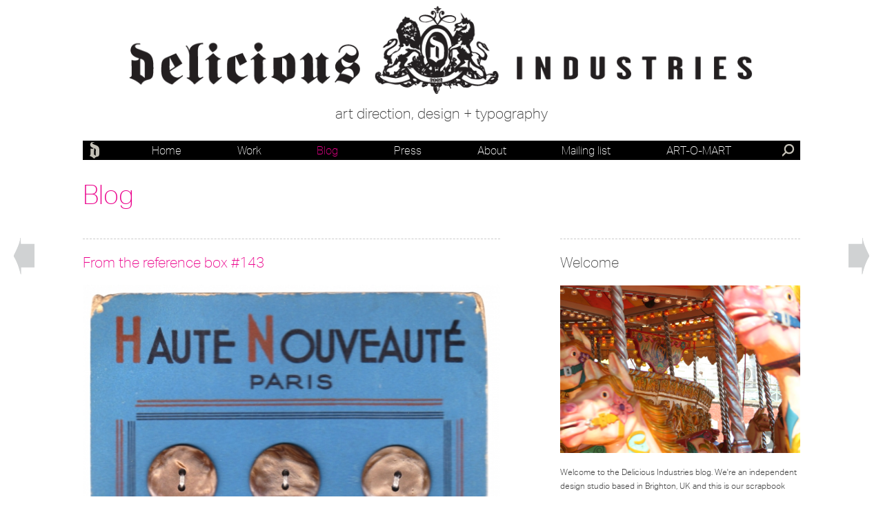

--- FILE ---
content_type: text/html; charset=UTF-8
request_url: https://www.deliciousindustries.com/blog/from-the-reference-box-143
body_size: 8153
content:



<!DOCTYPE html>
<!--[if lt IE 7]>      <html class="no-js lt-ie9 lt-ie8 lt-ie7"> <![endif]-->
<!--[if IE 7]>         <html class="no-js lt-ie9 lt-ie8"> <![endif]-->
<!--[if IE 8]>         <html class="no-js lt-ie9"> <![endif]-->
<!--[if gt IE 8]><!--> <html class="no-js"> <!--<![endif]-->

	<head>
	
	    <meta property="og:site_name" content="Delicious Industries"/>

<meta charset="utf-8">
<meta http-equiv="X-UA-Compatible" content="IE=edge,chrome=1">
<meta name="developer" content="www.timjukesdesign.com"> 

<meta name="geo.placename" content="Brighton" />
<meta name="geo.position" content="51.494827;-0.079208" />
<meta name="geo.region" content="GB-GRE" />
	     
	    
	<title>From the reference box #143 &raquo; Blog &raquo; Delicious Industries</title>
	<meta name="description" content="
	#143 - French Button display cards, circa 1940/1950.&nbsp;These lovely vintage button cards are from the Brighton street market and only &pound;1 per card!

	The lettering is fantastic and I bought them for that alone - I love the scripty &#39;Nouveaut&eacute;&#39; on the white card (third from top), it has" />
	<meta property="og:title" content="From the reference box #143 by Delicious Industries"/>
	<meta property="og:type" content="design portfolio"/>
	
	     
	     
	    

<!--
<script src="//use.typekit.net/kbr2rbq.js"></script>
<script>try{Typekit.load();}catch(e){}</script>
-->

<script type="text/javascript" src="https://fast.fonts.net/jsapi/e76d12ea-fc57-41bd-a1b7-0caf3f8b00cc.js"></script>

<script src="//ajax.googleapis.com/ajax/libs/jquery/1.9.1/jquery.min.js"></script>
<script>window.jQuery || document.write('<script src="/js/libs/jquery-1.9.1.min.js"><\/script>')</script>


  
<link type="text/css" rel="stylesheet" media="screen, projection, print" href="/css/style.css"  />
<link type="text/css" rel="stylesheet" media="screen, projection, print" href="/css/gridpak.css"  />






<!--[if lt IE 9]><link rel="stylesheet" type="text/css" href="/css/ie8.css" /><![endif]-->
<!--[if lt IE 8]><link rel="stylesheet" type="text/css" href="/css/ie7.css" /><![endif]-->
<!--[if lt IE 7]><link rel="stylesheet" type="text/css" href="/css/ie6.css" /><![endif]-->

<meta name="viewport" content="width=device-width, initial-scale=1"/>
<!-- Adding "maximum-scale=1" fixes the Mobile Safari auto-zoom bug: http://filamentgroup.com/examples/iosScaleBug/ -->


<!-- used http://xiconeditor.com/ -->
 <link rel="shortcut icon" type="image/x-icon" href="/favicon.ico"/> 

<!-- For third-generation iPad with high-resolution Retina display: -->
<link rel="apple-touch-icon-precomposed" sizes="144x144" href="/apple-touch-icon-144x144-precomposed.png">

<!-- For iPhone with high-resolution Retina display: -->

<link rel="apple-touch-icon-precomposed" sizes="114x114" href="/apple-touch-icon-114x114-precomposed.png">

<!-- For first- and second-generation iPad: -->

<link rel="apple-touch-icon-precomposed" sizes="72x72" href="/apple-touch-icon-72x72-precomposed.png">

<!-- For non-Retina iPhone, iPod Touch, and Android 2.1+ devices: -->

<link rel="apple-touch-icon-precomposed" href="/apple-touch-icon-precomposed.png">
	    
	    
	    
	     	 
	</head>
	

	<body  class="blog" >
	
		<!--[if lt IE 7]>
            <p class="chromeframe">You are using an <strong>outdated</strong> browser. Please <a href="http://browsehappy.com/">upgrade your browser</a> or <a href="http://www.google.com/chromeframe/?redirect=true">activate Google Chrome Frame</a> to improve your experience.</p>
        <![endif]-->
		
		<div id="wrap">
			<div id="container">
				<div class="body_bg"></div>
				<header id="header" >
					<div id="main_logo">
						<div id="delicious_logo">
						<h1 id="logo"><a href="https://www.deliciousindustries.com/"><img src="https://www.deliciousindustries.com/css/images/banner_logo.png" alt="banner_logo"> </a></h1>
						<img id="hover_logo" src="https://www.deliciousindustries.com/css/images/banner_logo_hover.png" alt="banner_logo">
						<p id="logo_strap">art direction, design + typography</p>
						</div>
					</div>
					<div id="nav_block" class="content_block">
						<div id="main_nav_bar">
<nav>
<a  href="#" id="pull" title="menu">Menu <span class="icon menu_pull">Show</span></a> 
<ul id="main_nav">
	<li class=""><a href="https://www.deliciousindustries.com/">Home</a></li>
	<li class=""><a href="/work">Work</a></li>
	
	<li class="current"><a href="/blog">Blog</a></li>	
	<li class=""><a href="/press">Press</a></li>	
	<li class=""><a href="/about">About</a></li>
	<li id="ml_link" class=""><a  href="#contact_info" rel="modal">Mailing list</a></li>
	<li class="artomart"><a href="/artomart">Art-o-mart</a></li>	
	<li class="delicious_d"><a class="icon" href="https://www.deliciousindustries.com/">Delicious Industries</a></li>	
	
</ul>
	<div class="main_nav_search" id="main_nav_search"><a class="icon" href="/search">Search</a></div>	
</nav>
</div>
					</div>
					
				</header> <!-- ends #header .row  -->
				
				<div id="main" role="main" class="content_block">
					
				<div class="row">
	<div class="col fullwidth">
		<div id="toptitle">
		<h1><a href="/blog">Blog</a></h1>
		</div>
	</div>
</div>
				
				<div class="row blog_row">
	<div class="col blog_summarycol">
		
							
			<div id="blog_3511" class="blog_item">
				<h2><a href="https://www.deliciousindustries.com/blog/from-the-reference-box-143">From the reference box #143</a></h2>
				
	 
		<div class="blog_img_box_items">
		<div class="blog_img_box">
				
				<a title="pin on pinterest" class="pinterest_share_img icon" target="_blank" href="http://pinterest.com/pin/create/button/?url=%7Btitle_permalink%7D&media=%7Bfile%3Aurl%3Alarge%7D&description=Delicious+Industries%3A+%7Btitle%7D+%7Bfile%3Atitle%7D+%7Bfile%3Adesc%7D+%7Bfile%3Aauthor%7D+%7Bfile%3Acaption%7D+%7Bfile%3Aalt_text%7D" count-layout="none" title="Pin It">
Pin this on Pinterest
</a>
				
	<img class="jsimg blog_asset_img" src="/css/images/shim.png" data-original="https://www.deliciousindustries.com//images/made/images/uploads/blog/Button_card_01_600_917_s_c1_c_c.jpg" alt="" width="600" height="917" />
	<noscript><img class="blog_asset_img" src="https://www.deliciousindustries.com//images/made/images/uploads/blog/Button_card_01_600_917_s_c1_c_c.jpg" alt="" width="600" height="917" /></noscript>

				<a title="enlarge" rel="gallery_3511" class="full_scrn icon" href="https://www.deliciousindustries.com/images/uploads/blog/_large/Button_card_01.jpg">View large image</a>
				
				 
			</div><div class="blog_img_box">
				
				<a title="pin on pinterest" class="pinterest_share_img icon" target="_blank" href="http://pinterest.com/pin/create/button/?url=%7Btitle_permalink%7D&media=%7Bfile%3Aurl%3Alarge%7D&description=Delicious+Industries%3A+%7Btitle%7D+%7Bfile%3Atitle%7D+%7Bfile%3Adesc%7D+%7Bfile%3Aauthor%7D+%7Bfile%3Acaption%7D+%7Bfile%3Aalt_text%7D" count-layout="none" title="Pin It">
Pin this on Pinterest
</a>
				
	<img class="jsimg blog_asset_img" src="/css/images/shim.png" data-original="https://www.deliciousindustries.com//images/made/images/uploads/blog/Button_card4_600_831_s_c1_c_c.jpg" alt="" width="600" height="831" />
	<noscript><img class="blog_asset_img" src="https://www.deliciousindustries.com//images/made/images/uploads/blog/Button_card4_600_831_s_c1_c_c.jpg" alt="" width="600" height="831" /></noscript>

				<a title="enlarge" rel="gallery_3511" class="full_scrn icon" href="https://www.deliciousindustries.com/images/uploads/blog/_large/Button_card4.jpg">View large image</a>
				
				 
			</div><div class="blog_img_box">
				
				<a title="pin on pinterest" class="pinterest_share_img icon" target="_blank" href="http://pinterest.com/pin/create/button/?url=%7Btitle_permalink%7D&media=%7Bfile%3Aurl%3Alarge%7D&description=Delicious+Industries%3A+%7Btitle%7D+%7Bfile%3Atitle%7D+%7Bfile%3Adesc%7D+%7Bfile%3Aauthor%7D+%7Bfile%3Acaption%7D+%7Bfile%3Aalt_text%7D" count-layout="none" title="Pin It">
Pin this on Pinterest
</a>
				
	<img class="jsimg blog_asset_img" src="/css/images/shim.png" data-original="https://www.deliciousindustries.com//images/made/images/uploads/blog/Button_card_02_600_876_s_c1_c_c.jpg" alt="" width="600" height="876" />
	<noscript><img class="blog_asset_img" src="https://www.deliciousindustries.com//images/made/images/uploads/blog/Button_card_02_600_876_s_c1_c_c.jpg" alt="" width="600" height="876" /></noscript>

				<a title="enlarge" rel="gallery_3511" class="full_scrn icon" href="https://www.deliciousindustries.com/images/uploads/blog/_large/Button_card_02.jpg">View large image</a>
				
				 
			</div><div class="blog_img_box">
				
				<a title="pin on pinterest" class="pinterest_share_img icon" target="_blank" href="http://pinterest.com/pin/create/button/?url=%7Btitle_permalink%7D&media=%7Bfile%3Aurl%3Alarge%7D&description=Delicious+Industries%3A+%7Btitle%7D+%7Bfile%3Atitle%7D+%7Bfile%3Adesc%7D+%7Bfile%3Aauthor%7D+%7Bfile%3Acaption%7D+%7Bfile%3Aalt_text%7D" count-layout="none" title="Pin It">
Pin this on Pinterest
</a>
				
	<img class="jsimg blog_asset_img" src="/css/images/shim.png" data-original="https://www.deliciousindustries.com//images/made/images/uploads/blog/Button_card_03_600_825_s_c1_c_c.jpg" alt="" width="600" height="825" />
	<noscript><img class="blog_asset_img" src="https://www.deliciousindustries.com//images/made/images/uploads/blog/Button_card_03_600_825_s_c1_c_c.jpg" alt="" width="600" height="825" /></noscript>

				<a title="enlarge" rel="gallery_3511" class="full_scrn icon" href="https://www.deliciousindustries.com/images/uploads/blog/_large/Button_card_03.jpg">View large image</a>
				
				 
			</div>
		</div>
		
	

				<p>
	<strong>#143 - French Button display cards, circa 1940/1950.</strong>&nbsp;These lovely vintage button cards are from the Brighton street market and only &pound;1 per card!</p>
<p>
	The lettering is fantastic and I bought them for that alone - I love the scripty &#39;Nouveaut&eacute;&#39; on the white card (third from top), it has such a Parisian feel as does the &#39;Haute Nouveaut&eacute;&#39; on the blue card (top) with it&#39;s ascending A&#39;s and quirky E&#39;s.</p>
<p>
	I feel another collection starting!</p>
				<div class="blog_foot">
	
	<div class="blog_foot_content">
		<div class="addthis_toolbox addthis_default_style " addthis:url="https://www.deliciousindustries.com/blog/from-the-reference-box-143">
			<a class="addthis_button_facebook" fb:like:href="https://www.deliciousindustries.com/blog/from-the-reference-box-143"></a>
			<a class="addthis_button_twitter" tw:url="https://www.deliciousindustries.com/blog/from-the-reference-box-143" tw:via="deliciousind"></a>
			<a class="addthis_button_google_plusone_share" g:plusone:href="https://www.deliciousindustries.com/blog/from-the-reference-box-143"  ></a>
			<a class="addthis_button_pinterest_share" pi:pinit:url="https://www.deliciousindustries.com/blog/from-the-reference-box-143"></a>
			<a href="http://www.addthis.com/bookmark.php"  class="addthis_button_compact"   addthis:url="https://www.deliciousindustries.com/blog/from-the-reference-box-143"></a>
		</div>
		
		<p class="listing_date">Wed 29 Jan 2014</p>
		
		<p class="blog_item_categories"><span class='visuallyhidden'>Posted under: </span>
			<a title="Design" href="https://www.deliciousindustries.com/blog/category/design">
		    		Design
		    </a>,<a title="Typography" href="https://www.deliciousindustries.com/blog/category/typography">
		    		Typography
		    </a>,<a title="Ephemera" href="https://www.deliciousindustries.com/blog/category/ephemera">
		    		Ephemera
		    </a>,<a title="Reference box" href="https://www.deliciousindustries.com/blog/category/reference-box">
		    		Reference box
		    </a>
		</p>
	</div>
	
	
	<a class="num_comments" href="https://www.deliciousindustries.com/blog/from-the-reference-box-143" >0 Comments</a>

<!-- 	<a class="read_more" href="https://www.deliciousindustries.com/blog/from-the-reference-box-143"><span class="icon">Click to</span> <span class="icontext">Read more</span></a> -->
	
	

</div> <!-- ends blog_foot -->
				<div class="hidden pin-data">
	<span class="pin-url">https%3A%2F%2Fwww.deliciousindustries.com%2Ffrom-the-reference-box-143</span>
	<span class="pin-desc">Delicious+Industries%3A+From+the+reference+box+%23143</span>
</div>
			</div> <!-- ends blog_item -->
		


<div class="blog_foot_related row">
	<h2>Elsewhere...</h2>
	
	
	<div class="blog_foot_related_item col">
			
			
			<a class="blog_foot_related_imglink" href="{blog_item_link}">
				
				<img  src="/images/made/images/remote/http_1.bp.blogspot.com/_WjxBSW9JWRY/Siq8B1FtFaI/AAAAAAAACVQ/XkZbEQl_7AU/s400/defiant-youth_150_150_s_c1_c_c.jpg" />
					
				
			</a>
			
			
			
			<h3><a href="https://www.deliciousindustries.com/blog/defiant-youth-new-shepard-fairey-print">Defiant Youth - New Shepard Fairey print</a></h3>
		</div><div class="blog_foot_related_item col">
			
			
			<a class="blog_foot_related_imglink" href="{blog_item_link}">
				
				<img  src="/images/made/images/remote/http_2.bp.blogspot.com/-Uq0Jbc2wfTQ/TXdgcBDAIWI/AAAAAAAAFCI/NR14EauKSig/s400/Vauxhall_luton_150_150_s_c1_c_c.jpg" />
					
				
			</a>
			
			
			
			<h3><a href="https://www.deliciousindustries.com/blog/auto-type-xi">Auto Type XI</a></h3>
		</div><div class="blog_foot_related_item col">
			
			
			<a class="blog_foot_related_imglink" href="{blog_item_link}">
				
				<img  src="/images/made/images/uploads/blog/exhibition-poster-sean-sims_150_150_s_c1_c_c.png" />
					
				
			</a>
			
			
			
			<h3><a href="https://www.deliciousindustries.com/blog/sean-sims-at-castor-pollux">Sean Sims at Castor + Pollux</a></h3>
		</div><div class="blog_foot_related_item col">
			
			
			<a class="blog_foot_related_imglink" href="{blog_item_link}">
				
				<img  src="/images/made/images/uploads/blog/10527446_670351109715992_7710001042514900011_n_150_150_s_c1_c_c.png" />
					
				
			</a>
			
			
			
			<h3><a href="https://www.deliciousindustries.com/blog/fun-thrills-in-fab-guest-brighton">Fun &amp; Thrills in FAB Guest, Brighton</a></h3>
		</div>
	
	
</div>



							
								
								



	</div>   <!--  ends blog_summarycol -->
					
	<div class="blog_sub_col sub_col">
		
			
	<div id="blog_intro" class="subcol_block">
		<h2>Welcome</h2>

<p><img alt="" src="/images/uploads/blog/merry.png" /></p>

<p>Welcome to the Delicious Industries blog. We&#39;re an independent design studio based in Brighton, UK and this is our scrapbook packed full of design, illustration, photography &amp; typography inspiration. Check out our work <a href="/">here</a>.</p>
	</div>
	
	<div class="sub_col_block link_block">
		<h2 class="visuallyhidden">Links</h2>
		
						
					<h3>DELICIOUS FRIENDS</h3>
					<ul>
	<li><a href="http://www.superninety.blogspot.com/" target="_blank">Super Ninety</a></li>
	<li><a href="http://www.sellsell.co.uk/">Sell! Sell!</a></li>
	<li><a href="http://www.sellsellblog.blogspot.co.uk/">Sell! Sell! Blog</a></li>
	<li><a href="http://www.loosecollective.blogspot.co.uk/">Loose Collective</a></li>
	<li><a href="http://www.timjukesdesign.com/">Tim Jukes</a></li>
	<li><a href="http://www.oandg.co.uk/#blog">O&amp;G</a></li>
	<li><a href="http://www.mrdarrenbaldwin.com/">DB Photography</a></li>
	<li><a href="http://nikibest.com/">Best</a></li>
</ul>
						
					<h3>DELICIOUS FAVOURITES</h3>
					<ul>
	<li><a href="http://50watts.com/">50 Watts</a></li>
	<li><a href="http://acejet170.typepad.com/">Acejet 170</a></li>
	<li><a href="http://grainedit.com/">Grain Edit</a></li>
	<li><a href="http://www.itsnicethat.com/">It&#39;s Nice That</a></li>
	<li><a href="http://natgeofound.tumblr.com/">National Geographic Found</a></li>
	<li><a href="http://www.notcot.org/">Notcot</a></li>
	<li><a href="http://prettyclever.tumblr.com/">Pretty Clever</a></li>
	<li><a href="http://www.retronaut.com/">Retronaut</a></li>
	<li><a href="http://somuchpileup.blogspot.co.uk/">So Much Pileup</a></li>
	<li><a href="http://welovetypography.com/">We Love Typography</a></li>
	<li><a href="https://www.anothermag.com/">Another Mag</a></li>
</ul>
						
					<h3>DELICIOUS EPHEMERA</h3>
					<ul>
	<li><a href="http://amassblog.com/">Amassblog</a></li>
	<li><a href="http://www.ephemera-society.org.uk/">The Ephemera Society</a></li>
	<li><a href="http://vintageposterblog.com/">Quad Royal</a></li>
</ul>
						
					<h3>DELICIOUS GALLERIES</h3>
					<ul>
	<li><a href="http://www.barbican.org.uk/artgallery">Barbican Art Gallery</a></li>
	<li><a href="http://castorandpollux.co.uk/">Castor and Pollux</a></li>
	<li><a href="http://designmuseum.org/">Design Museum</a></li>
	<li><a href="http://www.dlwp.com/exhibitions/">De La Warr</a></li>
	<li><a href="http://www.ditchlingmuseumartcraft.org.uk/">Ditchling Museum&nbsp;of Art + Craft</a></li>
	<li><a href="http://somagallery.co.uk/somashop/">National Portrait Gallery</a></li>
	<li><a href="http://somagallery.co.uk/somashop/">Soma Gallery</a></li>
	<li><a href="http://surferart.com/">Surfer Art</a></li>
	<li><a href="http://www.tate.org.uk/visit/tate-britain">Tate Britain</a></li>
	<li><a href="http://www.tate.org.uk/visit/tate-modern">Tate Modern</a></li>
	<li><a href="http://thephotographersgallery.org.uk/">The Estorick Collection</a></li>
	<li><a href="http://thephotographersgallery.org.uk/">The Photographers&#39; Gallery</a></li>
	<li><a href="https://www.unlimitedshop.co.uk/">Unlimited</a></li>
</ul>
				
	</div>
				
	<div class="sub_col_block">	
		<h2 class="category_header">Blog Categories</h2>
				<ul class="nav_categories">
			
				<li class="first">
	    			<a title="24 Days of Advent" href="https://www.deliciousindustries.com/blog/category/24-days-of-advent">
	    				24 Days of Advent</a> (25)
	    		</li><li class="last">
	    			<a title="Advertising" href="https://www.deliciousindustries.com/blog/category/advertising">
	    				Advertising</a> (43)
	    		</li><li class="first">
	    			<a title="Animation" href="https://www.deliciousindustries.com/blog/category/animation">
	    				Animation</a> (3)
	    		</li><li class="last">
	    			<a title="Architecture" href="https://www.deliciousindustries.com/blog/category/architecture">
	    				Architecture</a> (10)
	    		</li><li class="first">
	    			<a title="Art" href="https://www.deliciousindustries.com/blog/category/art">
	    				Art</a> (39)
	    		</li><li class="last">
	    			<a title="automobilia" href="https://www.deliciousindustries.com/blog/category/automobilia">
	    				automobilia</a> (52)
	    		</li><li class="first">
	    			<a title="Books" href="https://www.deliciousindustries.com/blog/category/books">
	    				Books</a> (53)
	    		</li><li class="last">
	    			<a title="collections" href="https://www.deliciousindustries.com/blog/category/collections">
	    				collections</a> (14)
	    		</li><li class="first">
	    			<a title="Delicious things" href="https://www.deliciousindustries.com/blog/category/delicious-things">
	    				Delicious things</a> (55)
	    		</li><li class="last">
	    			<a title="Delicious work" href="https://www.deliciousindustries.com/blog/category/delicious-work">
	    				Delicious work</a> (39)
	    		</li><li class="first">
	    			<a title="Design" href="https://www.deliciousindustries.com/blog/category/design">
	    				Design</a> (659)
	    		</li><li class="last">
	    			<a title="Ephemera" href="https://www.deliciousindustries.com/blog/category/ephemera">
	    				Ephemera</a> (162)
	    		</li><li class="first">
	    			<a title="Exhibition" href="https://www.deliciousindustries.com/blog/category/exhibition">
	    				Exhibition</a> (125)
	    		</li><li class="last">
	    			<a title="film" href="https://www.deliciousindustries.com/blog/category/film">
	    				film</a> (6)
	    		</li><li class="first">
	    			<a title="Found typography" href="https://www.deliciousindustries.com/blog/category/found-typography">
	    				Found typography</a> (16)
	    		</li><li class="last">
	    			<a title="Funny" href="https://www.deliciousindustries.com/blog/category/funny">
	    				Funny</a> (42)
	    		</li><li class="first">
	    			<a title="Illustration" href="https://www.deliciousindustries.com/blog/category/illustration">
	    				Illustration</a> (189)
	    		</li><li class="last">
	    			<a title="Inspiration" href="https://www.deliciousindustries.com/blog/category/inspiration">
	    				Inspiration</a> (186)
	    		</li><li class="first">
	    			<a title="lettering" href="https://www.deliciousindustries.com/blog/category/lettering">
	    				lettering</a> (68)
	    		</li><li class="last">
	    			<a title="letterpress" href="https://www.deliciousindustries.com/blog/category/letterpress">
	    				letterpress</a> (16)
	    		</li><li class="first">
	    			<a title="Magazine" href="https://www.deliciousindustries.com/blog/category/magazine">
	    				Magazine</a> (31)
	    		</li><li class="last">
	    			<a title="Map" href="https://www.deliciousindustries.com/blog/category/map">
	    				Map</a> (14)
	    		</li><li class="first">
	    			<a title="Marketing" href="https://www.deliciousindustries.com/blog/category/marketing">
	    				Marketing</a> (4)
	    		</li><li class="last">
	    			<a title="matchbooks" href="https://www.deliciousindustries.com/blog/category/matchbooks">
	    				matchbooks</a> (7)
	    		</li><li class="first">
	    			<a title="Packaging" href="https://www.deliciousindustries.com/blog/category/packaging">
	    				Packaging</a> (39)
	    		</li><li class="last">
	    			<a title="Photography" href="https://www.deliciousindustries.com/blog/category/photography">
	    				Photography</a> (88)
	    		</li><li class="first">
	    			<a title="Posters" href="https://www.deliciousindustries.com/blog/category/posters">
	    				Posters</a> (27)
	    		</li><li class="last">
	    			<a title="Prints" href="https://www.deliciousindustries.com/blog/category/prints">
	    				Prints</a> (99)
	    		</li><li class="first">
	    			<a title="Q+A" href="https://www.deliciousindustries.com/blog/category/qa">
	    				Q+A</a> (2)
	    		</li><li class="last">
	    			<a title="Reference box" href="https://www.deliciousindustries.com/blog/category/reference-box">
	    				Reference box</a> (144)
	    		</li><li class="first">
	    			<a title="signage" href="https://www.deliciousindustries.com/blog/category/signage">
	    				signage</a> (32)
	    		</li><li class="last">
	    			<a title="stamps" href="https://www.deliciousindustries.com/blog/category/stamps">
	    				stamps</a> (24)
	    		</li><li class="first">
	    			<a title="tagging" href="https://www.deliciousindustries.com/blog/category/tagging">
	    				tagging</a> (2)
	    		</li><li class="last">
	    			<a title="tattoos" href="https://www.deliciousindustries.com/blog/category/tattoos">
	    				tattoos</a> (1)
	    		</li><li class="first">
	    			<a title="Things to buy" href="https://www.deliciousindustries.com/blog/category/things-to-buy">
	    				Things to buy</a> (185)
	    		</li><li class="last">
	    			<a title="Tigger" href="https://www.deliciousindustries.com/blog/category/tigger">
	    				Tigger</a> (4)
	    		</li><li class="first">
	    			<a title="Typography" href="https://www.deliciousindustries.com/blog/category/typography">
	    				Typography</a> (265)
	    		</li><li class="last">
	    			<a title="Uncategorized" href="https://www.deliciousindustries.com/blog/category/uncategorized">
	    				Uncategorized</a> (14)
	    		</li><li class="first">
	    			<a title="Web" href="https://www.deliciousindustries.com/blog/category/web">
	    				Web</a> (35)
	    		</li><li class="last">
	    			<a title="Writing" href="https://www.deliciousindustries.com/blog/category/writing">
	    				Writing</a> (2)
	    		</li>
			
				</ul>
	</div>

	<div class="sub_col_block">
		<h2>Blog archive</h2>
		<ul id="year_archive">
		  <li class="year_holder">
		    <strong class="ar_year">2021</strong>
		    <ul>
		    <li >
		      
		        <span class="no_month_entries">Jan</span>
		      
		      </li><li >
		      
		        <a href="https://www.deliciousindustries.com/blog/archive/2021/02/"
		           title="1 entries in February 2021">Feb</a>
		      
		      </li>
		    </ul>
		  </li><li class="year_holder">
		    <strong class="ar_year">2020</strong>
		    <ul>
		    <li >
		      
		        <span class="no_month_entries">Jan</span>
		      
		      </li><li >
		      
		        <span class="no_month_entries">Feb</span>
		      
		      </li><li >
		      
		        <span class="no_month_entries">Mar</span>
		      
		      </li><li >
		      
		        <span class="no_month_entries">Apr</span>
		      
		      </li><li >
		      
		        <span class="no_month_entries">May</span>
		      
		      </li><li >
		      
		        <span class="no_month_entries">Jun</span>
		      
		      </li><li >
		      
		        <span class="no_month_entries">Jul</span>
		      
		      </li><li >
		      
		        <span class="no_month_entries">Aug</span>
		      
		      </li><li >
		      
		        <span class="no_month_entries">Sep</span>
		      
		      </li><li >
		      
		        <span class="no_month_entries">Oct</span>
		      
		      </li><li >
		      
		        <span class="no_month_entries">Nov</span>
		      
		      </li><li class="last">
		      
		        <span class="no_month_entries">Dec</span>
		      
		      </li>
		    </ul>
		  </li><li class="year_holder">
		    <strong class="ar_year">2019</strong>
		    <ul>
		    <li >
		      
		        <span class="no_month_entries">Jan</span>
		      
		      </li><li >
		      
		        <span class="no_month_entries">Feb</span>
		      
		      </li><li >
		      
		        <span class="no_month_entries">Mar</span>
		      
		      </li><li >
		      
		        <span class="no_month_entries">Apr</span>
		      
		      </li><li >
		      
		        <span class="no_month_entries">May</span>
		      
		      </li><li >
		      
		        <a href="https://www.deliciousindustries.com/blog/archive/2019/06/"
		           title="1 entries in June 2019">Jun</a>
		      
		      </li><li >
		      
		        <span class="no_month_entries">Jul</span>
		      
		      </li><li >
		      
		        <span class="no_month_entries">Aug</span>
		      
		      </li><li >
		      
		        <span class="no_month_entries">Sep</span>
		      
		      </li><li >
		      
		        <span class="no_month_entries">Oct</span>
		      
		      </li><li >
		      
		        <span class="no_month_entries">Nov</span>
		      
		      </li><li class="last">
		      
		        <span class="no_month_entries">Dec</span>
		      
		      </li>
		    </ul>
		  </li><li class="year_holder">
		    <strong class="ar_year">2018</strong>
		    <ul>
		    <li >
		      
		        <span class="no_month_entries">Jan</span>
		      
		      </li><li >
		      
		        <span class="no_month_entries">Feb</span>
		      
		      </li><li >
		      
		        <span class="no_month_entries">Mar</span>
		      
		      </li><li >
		      
		        <span class="no_month_entries">Apr</span>
		      
		      </li><li >
		      
		        <span class="no_month_entries">May</span>
		      
		      </li><li >
		      
		        <span class="no_month_entries">Jun</span>
		      
		      </li><li >
		      
		        <span class="no_month_entries">Jul</span>
		      
		      </li><li >
		      
		        <span class="no_month_entries">Aug</span>
		      
		      </li><li >
		      
		        <span class="no_month_entries">Sep</span>
		      
		      </li><li >
		      
		        <span class="no_month_entries">Oct</span>
		      
		      </li><li >
		      
		        <span class="no_month_entries">Nov</span>
		      
		      </li><li class="last">
		      
		        <span class="no_month_entries">Dec</span>
		      
		      </li>
		    </ul>
		  </li><li class="year_holder">
		    <strong class="ar_year">2017</strong>
		    <ul>
		    <li >
		      
		        <span class="no_month_entries">Jan</span>
		      
		      </li><li >
		      
		        <span class="no_month_entries">Feb</span>
		      
		      </li><li >
		      
		        <span class="no_month_entries">Mar</span>
		      
		      </li><li >
		      
		        <span class="no_month_entries">Apr</span>
		      
		      </li><li >
		      
		        <span class="no_month_entries">May</span>
		      
		      </li><li >
		      
		        <span class="no_month_entries">Jun</span>
		      
		      </li><li >
		      
		        <span class="no_month_entries">Jul</span>
		      
		      </li><li >
		      
		        <span class="no_month_entries">Aug</span>
		      
		      </li><li >
		      
		        <span class="no_month_entries">Sep</span>
		      
		      </li><li >
		      
		        <span class="no_month_entries">Oct</span>
		      
		      </li><li >
		      
		        <span class="no_month_entries">Nov</span>
		      
		      </li><li class="last">
		      
		        <span class="no_month_entries">Dec</span>
		      
		      </li>
		    </ul>
		  </li><li class="year_holder">
		    <strong class="ar_year">2016</strong>
		    <ul>
		    <li >
		      
		        <a href="https://www.deliciousindustries.com/blog/archive/2016/01/"
		           title="4 entries in January 2016">Jan</a>
		      
		      </li><li >
		      
		        <span class="no_month_entries">Feb</span>
		      
		      </li><li >
		      
		        <span class="no_month_entries">Mar</span>
		      
		      </li><li >
		      
		        <a href="https://www.deliciousindustries.com/blog/archive/2016/04/"
		           title="1 entries in April 2016">Apr</a>
		      
		      </li><li >
		      
		        <span class="no_month_entries">May</span>
		      
		      </li><li >
		      
		        <span class="no_month_entries">Jun</span>
		      
		      </li><li >
		      
		        <span class="no_month_entries">Jul</span>
		      
		      </li><li >
		      
		        <span class="no_month_entries">Aug</span>
		      
		      </li><li >
		      
		        <span class="no_month_entries">Sep</span>
		      
		      </li><li >
		      
		        <a href="https://www.deliciousindustries.com/blog/archive/2016/10/"
		           title="1 entries in October 2016">Oct</a>
		      
		      </li><li >
		      
		        <span class="no_month_entries">Nov</span>
		      
		      </li><li class="last">
		      
		        <span class="no_month_entries">Dec</span>
		      
		      </li>
		    </ul>
		  </li><li class="year_holder">
		    <strong class="ar_year">2015</strong>
		    <ul>
		    <li >
		      
		        <a href="https://www.deliciousindustries.com/blog/archive/2015/01/"
		           title="1 entries in January 2015">Jan</a>
		      
		      </li><li >
		      
		        <span class="no_month_entries">Feb</span>
		      
		      </li><li >
		      
		        <a href="https://www.deliciousindustries.com/blog/archive/2015/03/"
		           title="1 entries in March 2015">Mar</a>
		      
		      </li><li >
		      
		        <a href="https://www.deliciousindustries.com/blog/archive/2015/04/"
		           title="3 entries in April 2015">Apr</a>
		      
		      </li><li >
		      
		        <a href="https://www.deliciousindustries.com/blog/archive/2015/05/"
		           title="1 entries in May 2015">May</a>
		      
		      </li><li >
		      
		        <span class="no_month_entries">Jun</span>
		      
		      </li><li >
		      
		        <a href="https://www.deliciousindustries.com/blog/archive/2015/07/"
		           title="1 entries in July 2015">Jul</a>
		      
		      </li><li >
		      
		        <a href="https://www.deliciousindustries.com/blog/archive/2015/08/"
		           title="5 entries in August 2015">Aug</a>
		      
		      </li><li >
		      
		        <a href="https://www.deliciousindustries.com/blog/archive/2015/09/"
		           title="2 entries in September 2015">Sep</a>
		      
		      </li><li >
		      
		        <span class="no_month_entries">Oct</span>
		      
		      </li><li >
		      
		        <span class="no_month_entries">Nov</span>
		      
		      </li><li class="last">
		      
		        <span class="no_month_entries">Dec</span>
		      
		      </li>
		    </ul>
		  </li><li class="year_holder">
		    <strong class="ar_year">2014</strong>
		    <ul>
		    <li >
		      
		        <a href="https://www.deliciousindustries.com/blog/archive/2014/01/"
		           title="6 entries in January 2014">Jan</a>
		      
		      </li><li >
		      
		        <a href="https://www.deliciousindustries.com/blog/archive/2014/02/"
		           title="3 entries in February 2014">Feb</a>
		      
		      </li><li >
		      
		        <a href="https://www.deliciousindustries.com/blog/archive/2014/03/"
		           title="1 entries in March 2014">Mar</a>
		      
		      </li><li >
		      
		        <a href="https://www.deliciousindustries.com/blog/archive/2014/04/"
		           title="2 entries in April 2014">Apr</a>
		      
		      </li><li >
		      
		        <a href="https://www.deliciousindustries.com/blog/archive/2014/05/"
		           title="1 entries in May 2014">May</a>
		      
		      </li><li >
		      
		        <a href="https://www.deliciousindustries.com/blog/archive/2014/06/"
		           title="5 entries in June 2014">Jun</a>
		      
		      </li><li >
		      
		        <a href="https://www.deliciousindustries.com/blog/archive/2014/07/"
		           title="2 entries in July 2014">Jul</a>
		      
		      </li><li >
		      
		        <a href="https://www.deliciousindustries.com/blog/archive/2014/08/"
		           title="1 entries in August 2014">Aug</a>
		      
		      </li><li >
		      
		        <a href="https://www.deliciousindustries.com/blog/archive/2014/09/"
		           title="3 entries in September 2014">Sep</a>
		      
		      </li><li >
		      
		        <a href="https://www.deliciousindustries.com/blog/archive/2014/10/"
		           title="4 entries in October 2014">Oct</a>
		      
		      </li><li >
		      
		        <a href="https://www.deliciousindustries.com/blog/archive/2014/11/"
		           title="1 entries in November 2014">Nov</a>
		      
		      </li><li class="last">
		      
		        <a href="https://www.deliciousindustries.com/blog/archive/2014/12/"
		           title="1 entries in December 2014">Dec</a>
		      
		      </li>
		    </ul>
		  </li><li class="year_holder">
		    <strong class="ar_year">2013</strong>
		    <ul>
		    <li >
		      
		        <a href="https://www.deliciousindustries.com/blog/archive/2013/01/"
		           title="4 entries in January 2013">Jan</a>
		      
		      </li><li >
		      
		        <a href="https://www.deliciousindustries.com/blog/archive/2013/02/"
		           title="8 entries in February 2013">Feb</a>
		      
		      </li><li >
		      
		        <a href="https://www.deliciousindustries.com/blog/archive/2013/03/"
		           title="7 entries in March 2013">Mar</a>
		      
		      </li><li >
		      
		        <a href="https://www.deliciousindustries.com/blog/archive/2013/04/"
		           title="12 entries in April 2013">Apr</a>
		      
		      </li><li >
		      
		        <a href="https://www.deliciousindustries.com/blog/archive/2013/05/"
		           title="7 entries in May 2013">May</a>
		      
		      </li><li >
		      
		        <a href="https://www.deliciousindustries.com/blog/archive/2013/06/"
		           title="6 entries in June 2013">Jun</a>
		      
		      </li><li >
		      
		        <a href="https://www.deliciousindustries.com/blog/archive/2013/07/"
		           title="6 entries in July 2013">Jul</a>
		      
		      </li><li >
		      
		        <a href="https://www.deliciousindustries.com/blog/archive/2013/08/"
		           title="10 entries in August 2013">Aug</a>
		      
		      </li><li >
		      
		        <a href="https://www.deliciousindustries.com/blog/archive/2013/09/"
		           title="3 entries in September 2013">Sep</a>
		      
		      </li><li >
		      
		        <a href="https://www.deliciousindustries.com/blog/archive/2013/10/"
		           title="4 entries in October 2013">Oct</a>
		      
		      </li><li >
		      
		        <a href="https://www.deliciousindustries.com/blog/archive/2013/11/"
		           title="4 entries in November 2013">Nov</a>
		      
		      </li><li class="last">
		      
		        <a href="https://www.deliciousindustries.com/blog/archive/2013/12/"
		           title="4 entries in December 2013">Dec</a>
		      
		      </li>
		    </ul>
		  </li><li class="year_holder">
		    <strong class="ar_year">2012</strong>
		    <ul>
		    <li >
		      
		        <a href="https://www.deliciousindustries.com/blog/archive/2012/01/"
		           title="7 entries in January 2012">Jan</a>
		      
		      </li><li >
		      
		        <a href="https://www.deliciousindustries.com/blog/archive/2012/02/"
		           title="7 entries in February 2012">Feb</a>
		      
		      </li><li >
		      
		        <a href="https://www.deliciousindustries.com/blog/archive/2012/03/"
		           title="5 entries in March 2012">Mar</a>
		      
		      </li><li >
		      
		        <a href="https://www.deliciousindustries.com/blog/archive/2012/04/"
		           title="6 entries in April 2012">Apr</a>
		      
		      </li><li >
		      
		        <a href="https://www.deliciousindustries.com/blog/archive/2012/05/"
		           title="8 entries in May 2012">May</a>
		      
		      </li><li >
		      
		        <a href="https://www.deliciousindustries.com/blog/archive/2012/06/"
		           title="5 entries in June 2012">Jun</a>
		      
		      </li><li >
		      
		        <a href="https://www.deliciousindustries.com/blog/archive/2012/07/"
		           title="6 entries in July 2012">Jul</a>
		      
		      </li><li >
		      
		        <a href="https://www.deliciousindustries.com/blog/archive/2012/08/"
		           title="8 entries in August 2012">Aug</a>
		      
		      </li><li >
		      
		        <a href="https://www.deliciousindustries.com/blog/archive/2012/09/"
		           title="4 entries in September 2012">Sep</a>
		      
		      </li><li >
		      
		        <a href="https://www.deliciousindustries.com/blog/archive/2012/10/"
		           title="9 entries in October 2012">Oct</a>
		      
		      </li><li >
		      
		        <a href="https://www.deliciousindustries.com/blog/archive/2012/11/"
		           title="7 entries in November 2012">Nov</a>
		      
		      </li><li class="last">
		      
		        <a href="https://www.deliciousindustries.com/blog/archive/2012/12/"
		           title="2 entries in December 2012">Dec</a>
		      
		      </li>
		    </ul>
		  </li><li class="year_holder">
		    <strong class="ar_year">2011</strong>
		    <ul>
		    <li >
		      
		        <a href="https://www.deliciousindustries.com/blog/archive/2011/01/"
		           title="10 entries in January 2011">Jan</a>
		      
		      </li><li >
		      
		        <a href="https://www.deliciousindustries.com/blog/archive/2011/02/"
		           title="8 entries in February 2011">Feb</a>
		      
		      </li><li >
		      
		        <a href="https://www.deliciousindustries.com/blog/archive/2011/03/"
		           title="10 entries in March 2011">Mar</a>
		      
		      </li><li >
		      
		        <a href="https://www.deliciousindustries.com/blog/archive/2011/04/"
		           title="8 entries in April 2011">Apr</a>
		      
		      </li><li >
		      
		        <a href="https://www.deliciousindustries.com/blog/archive/2011/05/"
		           title="14 entries in May 2011">May</a>
		      
		      </li><li >
		      
		        <a href="https://www.deliciousindustries.com/blog/archive/2011/06/"
		           title="10 entries in June 2011">Jun</a>
		      
		      </li><li >
		      
		        <a href="https://www.deliciousindustries.com/blog/archive/2011/07/"
		           title="12 entries in July 2011">Jul</a>
		      
		      </li><li >
		      
		        <a href="https://www.deliciousindustries.com/blog/archive/2011/08/"
		           title="8 entries in August 2011">Aug</a>
		      
		      </li><li >
		      
		        <a href="https://www.deliciousindustries.com/blog/archive/2011/09/"
		           title="5 entries in September 2011">Sep</a>
		      
		      </li><li >
		      
		        <a href="https://www.deliciousindustries.com/blog/archive/2011/10/"
		           title="4 entries in October 2011">Oct</a>
		      
		      </li><li >
		      
		        <a href="https://www.deliciousindustries.com/blog/archive/2011/11/"
		           title="11 entries in November 2011">Nov</a>
		      
		      </li><li class="last">
		      
		        <a href="https://www.deliciousindustries.com/blog/archive/2011/12/"
		           title="5 entries in December 2011">Dec</a>
		      
		      </li>
		    </ul>
		  </li><li class="year_holder">
		    <strong class="ar_year">2010</strong>
		    <ul>
		    <li >
		      
		        <a href="https://www.deliciousindustries.com/blog/archive/2010/01/"
		           title="10 entries in January 2010">Jan</a>
		      
		      </li><li >
		      
		        <a href="https://www.deliciousindustries.com/blog/archive/2010/02/"
		           title="13 entries in February 2010">Feb</a>
		      
		      </li><li >
		      
		        <a href="https://www.deliciousindustries.com/blog/archive/2010/03/"
		           title="13 entries in March 2010">Mar</a>
		      
		      </li><li >
		      
		        <a href="https://www.deliciousindustries.com/blog/archive/2010/04/"
		           title="14 entries in April 2010">Apr</a>
		      
		      </li><li >
		      
		        <a href="https://www.deliciousindustries.com/blog/archive/2010/05/"
		           title="11 entries in May 2010">May</a>
		      
		      </li><li >
		      
		        <a href="https://www.deliciousindustries.com/blog/archive/2010/06/"
		           title="12 entries in June 2010">Jun</a>
		      
		      </li><li >
		      
		        <a href="https://www.deliciousindustries.com/blog/archive/2010/07/"
		           title="12 entries in July 2010">Jul</a>
		      
		      </li><li >
		      
		        <a href="https://www.deliciousindustries.com/blog/archive/2010/08/"
		           title="14 entries in August 2010">Aug</a>
		      
		      </li><li >
		      
		        <a href="https://www.deliciousindustries.com/blog/archive/2010/09/"
		           title="12 entries in September 2010">Sep</a>
		      
		      </li><li >
		      
		        <a href="https://www.deliciousindustries.com/blog/archive/2010/10/"
		           title="10 entries in October 2010">Oct</a>
		      
		      </li><li >
		      
		        <a href="https://www.deliciousindustries.com/blog/archive/2010/11/"
		           title="9 entries in November 2010">Nov</a>
		      
		      </li><li class="last">
		      
		        <a href="https://www.deliciousindustries.com/blog/archive/2010/12/"
		           title="7 entries in December 2010">Dec</a>
		      
		      </li>
		    </ul>
		  </li><li class="year_holder">
		    <strong class="ar_year">2009</strong>
		    <ul>
		    <li >
		      
		        <a href="https://www.deliciousindustries.com/blog/archive/2009/01/"
		           title="21 entries in January 2009">Jan</a>
		      
		      </li><li >
		      
		        <a href="https://www.deliciousindustries.com/blog/archive/2009/02/"
		           title="17 entries in February 2009">Feb</a>
		      
		      </li><li >
		      
		        <a href="https://www.deliciousindustries.com/blog/archive/2009/03/"
		           title="18 entries in March 2009">Mar</a>
		      
		      </li><li >
		      
		        <a href="https://www.deliciousindustries.com/blog/archive/2009/04/"
		           title="22 entries in April 2009">Apr</a>
		      
		      </li><li >
		      
		        <a href="https://www.deliciousindustries.com/blog/archive/2009/05/"
		           title="17 entries in May 2009">May</a>
		      
		      </li><li >
		      
		        <a href="https://www.deliciousindustries.com/blog/archive/2009/06/"
		           title="18 entries in June 2009">Jun</a>
		      
		      </li><li >
		      
		        <a href="https://www.deliciousindustries.com/blog/archive/2009/07/"
		           title="21 entries in July 2009">Jul</a>
		      
		      </li><li >
		      
		        <a href="https://www.deliciousindustries.com/blog/archive/2009/08/"
		           title="20 entries in August 2009">Aug</a>
		      
		      </li><li >
		      
		        <a href="https://www.deliciousindustries.com/blog/archive/2009/09/"
		           title="17 entries in September 2009">Sep</a>
		      
		      </li><li >
		      
		        <a href="https://www.deliciousindustries.com/blog/archive/2009/10/"
		           title="16 entries in October 2009">Oct</a>
		      
		      </li><li >
		      
		        <a href="https://www.deliciousindustries.com/blog/archive/2009/11/"
		           title="12 entries in November 2009">Nov</a>
		      
		      </li><li class="last">
		      
		        <a href="https://www.deliciousindustries.com/blog/archive/2009/12/"
		           title="9 entries in December 2009">Dec</a>
		      
		      </li>
		    </ul>
		  </li><li class="year_holder">
		    <strong class="ar_year">2008</strong>
		    <ul>
		    <li >
		      
		        <span class="no_month_entries">Jan</span>
		      
		      </li><li >
		      
		        <span class="no_month_entries">Feb</span>
		      
		      </li><li >
		      
		        <a href="https://www.deliciousindustries.com/blog/archive/2008/03/"
		           title="14 entries in March 2008">Mar</a>
		      
		      </li><li >
		      
		        <a href="https://www.deliciousindustries.com/blog/archive/2008/04/"
		           title="31 entries in April 2008">Apr</a>
		      
		      </li><li >
		      
		        <a href="https://www.deliciousindustries.com/blog/archive/2008/05/"
		           title="19 entries in May 2008">May</a>
		      
		      </li><li >
		      
		        <a href="https://www.deliciousindustries.com/blog/archive/2008/06/"
		           title="19 entries in June 2008">Jun</a>
		      
		      </li><li >
		      
		        <a href="https://www.deliciousindustries.com/blog/archive/2008/07/"
		           title="24 entries in July 2008">Jul</a>
		      
		      </li><li >
		      
		        <a href="https://www.deliciousindustries.com/blog/archive/2008/08/"
		           title="18 entries in August 2008">Aug</a>
		      
		      </li><li >
		      
		        <a href="https://www.deliciousindustries.com/blog/archive/2008/09/"
		           title="18 entries in September 2008">Sep</a>
		      
		      </li><li >
		      
		        <a href="https://www.deliciousindustries.com/blog/archive/2008/10/"
		           title="26 entries in October 2008">Oct</a>
		      
		      </li><li >
		      
		        <a href="https://www.deliciousindustries.com/blog/archive/2008/11/"
		           title="16 entries in November 2008">Nov</a>
		      
		      </li><li class="last">
		      
		        <a href="https://www.deliciousindustries.com/blog/archive/2008/12/"
		           title="32 entries in December 2008">Dec</a>
		      
		      </li>
		    </ul>
		  </li>
		</ul>	
	</div>
	
	<div class="sub_col_block">
		<h2>Most Comments</h2>
		
		
							
			<div class="blog_sub_block_item">
				<h2><a href="https://www.deliciousindustries.com/blog/vintage-vw-bus-signage">Vintage VW Bus Signage (19 comments)</a></h2>						
				
												
			</div> <!-- blog_sub_block_item -->
							
			<div class="blog_sub_block_item">
				<h2><a href="https://www.deliciousindustries.com/blog/country-fair-a-monthly-journal-of-the-open-air">Country Fair: A monthly journal of the open air (12 comments)</a></h2>						
				
												
			</div> <!-- blog_sub_block_item -->
							
			<div class="blog_sub_block_item">
				<h2><a href="https://www.deliciousindustries.com/blog/mac-fisheries">Mac Fisheries (10 comments)</a></h2>						
				
												
			</div> <!-- blog_sub_block_item -->
							
			<div class="blog_sub_block_item">
				<h2><a href="https://www.deliciousindustries.com/blog/howdoos">Howdoos (9 comments)</a></h2>						
				
												
			</div> <!-- blog_sub_block_item -->
			
		
	</div>

	</div>
	
</div> <!--  ends blog_row -->




    <a class="icon next_entry" title="DB Photography" href="/blog/db-photography">Next</a>



    <a class="icon prev_entry" title="Only 2 days left&#8230;" href="/blog/only-2-days-left">Previous</a>
			
				</div><!-- ends #main -->
		
				
			</div><!-- ends #container -->
			
			
			<footer id="footer" >
				<div class="content_block">
				<div id="footer_row" class="row">	
		
		<div class="col fullwidth">
			<div class="footer_col_wrap">
				<div class="col footer_col">
					<h2><a href="https://www.deliciousindustries.com/">Delicious Industries</a></h2>
					
					<ul class="footer_nav">
						<li ><a href="/work">Work</a></li>
						<li ><a href="/archive">Archive</a></li>
						<li ><a href="/press">Press</a></li>	
						<li ><a href="/about">About</a></li>
					</ul>
				</div>
				
				
				<div class="col footer_col">
					<ul class="social_links">
						<li class="blog"><a href="/blog" class="icon_holder"><span class="icon">&gt;</span><span class="icon_text">Blog</span></a></li>
						<li class="twitter"><a href="https://twitter.com/DeliciousInd" class="icon_holder"><span class="icon">&gt;</span><span class="icon_text">Twitter @DeliciousInd</span></a></li>
										
						<li class="pinterest"><a href="https://pinterest.com/deliciousind"><span class="icon">&gt;</span><span class="icon_text">Pinterest</span></a></li>
						<li class="flickr"><a href="http://www.flickr.com/photos/deliciousindustries"><span class="icon">&gt;</span><span class="icon_text">Flickr</span></a></li>
						<li class="etsy"><a href="http://www.etsy.com/shop/deliciousindustries"><span class="icon">&gt;</span><span class="icon_text">Etsy</span></a></li>
					</ul>
				</div>
				
				<div class="col footer_col">
					<h2><a href="/artomart">Art-o-mart</a></h2>
					
					<ul class="footer_nav">
						<li ><a href="/artomart/small-press">Small Press</a></li>
						<li ><a href="/artomart/vintage">Vintage</a></li>	
						<li ><a href="/about">About</a></li>
					</ul>
				</div>
				
				<div class="col footer_col">
					<p>Judith Wilding<br />
<a href="mailto:judith@deliciousindustries.com">judith@deliciousindustries.com</a><br />
<a href="tel:07754 729 960">07754 729960</a><br />
<a href="tel:01273 820 799">01273 820799</a></p>
				</div>
			</div>
		</div>
</div>




<div class="row bottom_footer">
		<div class="col bottom_footer_copyright_info">
			<p>&copy; 2021 <a href="https://www.deliciousindustries.com/">Delicious Industries</a> | All rights reserved | <a href="/artomart/terms">ART-O-MART Terms &amp; Conditions</a> | Built by <a href="http://www.timjukesdesign.com">Tim Jukes</a></p>
		
		
			<div class="rss"><a href="https://www.deliciousindustries.com/rss" class="icon rss_icon">RSS</a></div>
		</div>
		
</div>
				</div>
			</footer><!-- ends #footer .row -->
		
			<div id="modal_search" style="display:none">
	<h2>Search</h2>
		
	<form id="main_search_form" method="post" action="https://www.deliciousindustries.com/"  >
<div class='hiddenFields'>
<input type="hidden" name="params" value="eyJyZXN1bHRfcGFnZSI6InNlYXJjaCJ9" />
<input type="hidden" name="ACT" value="49" />
<input type="hidden" name="site_id" value="1" />
<input type="hidden" name="csrf_token" value="55dbad96b17e7bc02bb72b68035e79039ac8d02f" />
</div>




  
  <div class="oneline_form">
    
	  <fieldset class="search_term_holder_col">
	   
	   	<div class="search_term_holder">
		    <label class="visuallyhidden" for="keywords">Keyword Search</label>
		    <input class="i_text artist_search_keywords" type="search" name="keywords" id="keywords" value="" />
	   	</div>
	    <div class="search_for_holder">
		    <!--
	<h3>Search for text in:</h3>
		    <label class="l_radio l_search_collection_option">
		    <input type="radio" name="collection" value="4"  />
		    <span class="label_text">ART-O-MART</span>
		    </label><label class="l_radio l_search_collection_option">
		    <input type="radio" name="collection" value="2"  />
		    <span class="label_text">Blog</span>
		    </label><label class="l_radio l_search_collection_option">
		    <input type="radio" name="collection" value="3"  />
		    <span class="label_text">Press</span>
		    </label><label class="l_radio l_search_collection_option">
		    <input type="radio" name="collection" value="1"  />
		    <span class="label_text">Work</span>
		    </label>
	-->
	    </div>
	   
	    
	  </fieldset>
  
  
	  <div class="main_searchbtncol">
	  	<button id="main_search_btn" class="submit_btn" type="submit">Search</button>
	  </div>
	  
  </div>
  </form>
			
			<div class="sub_col_block">	
				<h2>Work tags</h2>
				<ul class="nav_categories tag_list">
				
					<li ><a href="/work/tag/advertising">advertising</a> (16)</li>
				
					<li ><a href="/work/tag/book+design">book design</a> (3)</li>
				
					<li ><a href="/work/tag/branding">branding</a> (33)</li>
				
					<li ><a href="/work/tag/brochure">brochure</a> (25)</li>
				
					<li ><a href="/work/tag/business+card">business card</a> (5)</li>
				
					<li ><a href="/work/tag/digital">digital</a> (3)</li>
				
					<li ><a href="/work/tag/exhibition">exhibition</a> (17)</li>
				
					<li ><a href="/work/tag/gif">gif</a> (1)</li>
				
					<li ><a href="/work/tag/identity">identity</a> (33)</li>
				
					<li ><a href="/work/tag/illustration">illustration</a> (1)</li>
				
					<li ><a href="/work/tag/infographics">infographics</a> (11)</li>
				
					<li ><a href="/work/tag/leaflet">leaflet</a> (2)</li>
				
					<li ><a href="/work/tag/lettering">lettering</a> (8)</li>
				
					<li ><a href="/work/tag/letterpress">letterpress</a> (7)</li>
				
					<li ><a href="/work/tag/linocuts">linocuts</a> (1)</li>
				
					<li ><a href="/work/tag/marketing">marketing</a> (10)</li>
				
					<li ><a href="/work/tag/menu">menu</a> (2)</li>
				
					<li ><a href="/work/tag/packaging">packaging</a> (2)</li>
				
					<li ><a href="/work/tag/posters">posters</a> (5)</li>
				
					<li ><a href="/work/tag/signage">signage</a> (10)</li>
				
					<li ><a href="/work/tag/social+media">social media</a> (5)</li>
				
					<li ><a href="/work/tag/stationery">stationery</a> (7)</li>
				
					<li ><a href="/work/tag/tees">tees</a> (2)</li>
				
					<li ><a href="/work/tag/typography">typography</a> (10)</li>
				
					<li ><a href="/work/tag/website">website</a> (2)</li>
				
				</ul>
			</div>
			
			<div class="sub_col_block">	
		<h2 class="category_header">Blog Categories</h2>
				<ul class="nav_categories">
			
				<li class="first">
	    			<a title="24 Days of Advent" href="https://www.deliciousindustries.com/blog/category/24-days-of-advent">
	    				24 Days of Advent</a> (25)
	    		</li><li class="last">
	    			<a title="Advertising" href="https://www.deliciousindustries.com/blog/category/advertising">
	    				Advertising</a> (43)
	    		</li><li class="first">
	    			<a title="Animation" href="https://www.deliciousindustries.com/blog/category/animation">
	    				Animation</a> (3)
	    		</li><li class="last">
	    			<a title="Architecture" href="https://www.deliciousindustries.com/blog/category/architecture">
	    				Architecture</a> (10)
	    		</li><li class="first">
	    			<a title="Art" href="https://www.deliciousindustries.com/blog/category/art">
	    				Art</a> (39)
	    		</li><li class="last">
	    			<a title="automobilia" href="https://www.deliciousindustries.com/blog/category/automobilia">
	    				automobilia</a> (52)
	    		</li><li class="first">
	    			<a title="Books" href="https://www.deliciousindustries.com/blog/category/books">
	    				Books</a> (53)
	    		</li><li class="last">
	    			<a title="collections" href="https://www.deliciousindustries.com/blog/category/collections">
	    				collections</a> (14)
	    		</li><li class="first">
	    			<a title="Delicious things" href="https://www.deliciousindustries.com/blog/category/delicious-things">
	    				Delicious things</a> (55)
	    		</li><li class="last">
	    			<a title="Delicious work" href="https://www.deliciousindustries.com/blog/category/delicious-work">
	    				Delicious work</a> (39)
	    		</li><li class="first">
	    			<a title="Design" href="https://www.deliciousindustries.com/blog/category/design">
	    				Design</a> (659)
	    		</li><li class="last">
	    			<a title="Ephemera" href="https://www.deliciousindustries.com/blog/category/ephemera">
	    				Ephemera</a> (162)
	    		</li><li class="first">
	    			<a title="Exhibition" href="https://www.deliciousindustries.com/blog/category/exhibition">
	    				Exhibition</a> (125)
	    		</li><li class="last">
	    			<a title="film" href="https://www.deliciousindustries.com/blog/category/film">
	    				film</a> (6)
	    		</li><li class="first">
	    			<a title="Found typography" href="https://www.deliciousindustries.com/blog/category/found-typography">
	    				Found typography</a> (16)
	    		</li><li class="last">
	    			<a title="Funny" href="https://www.deliciousindustries.com/blog/category/funny">
	    				Funny</a> (42)
	    		</li><li class="first">
	    			<a title="Illustration" href="https://www.deliciousindustries.com/blog/category/illustration">
	    				Illustration</a> (189)
	    		</li><li class="last">
	    			<a title="Inspiration" href="https://www.deliciousindustries.com/blog/category/inspiration">
	    				Inspiration</a> (186)
	    		</li><li class="first">
	    			<a title="lettering" href="https://www.deliciousindustries.com/blog/category/lettering">
	    				lettering</a> (68)
	    		</li><li class="last">
	    			<a title="letterpress" href="https://www.deliciousindustries.com/blog/category/letterpress">
	    				letterpress</a> (16)
	    		</li><li class="first">
	    			<a title="Magazine" href="https://www.deliciousindustries.com/blog/category/magazine">
	    				Magazine</a> (31)
	    		</li><li class="last">
	    			<a title="Map" href="https://www.deliciousindustries.com/blog/category/map">
	    				Map</a> (14)
	    		</li><li class="first">
	    			<a title="Marketing" href="https://www.deliciousindustries.com/blog/category/marketing">
	    				Marketing</a> (4)
	    		</li><li class="last">
	    			<a title="matchbooks" href="https://www.deliciousindustries.com/blog/category/matchbooks">
	    				matchbooks</a> (7)
	    		</li><li class="first">
	    			<a title="Packaging" href="https://www.deliciousindustries.com/blog/category/packaging">
	    				Packaging</a> (39)
	    		</li><li class="last">
	    			<a title="Photography" href="https://www.deliciousindustries.com/blog/category/photography">
	    				Photography</a> (88)
	    		</li><li class="first">
	    			<a title="Posters" href="https://www.deliciousindustries.com/blog/category/posters">
	    				Posters</a> (27)
	    		</li><li class="last">
	    			<a title="Prints" href="https://www.deliciousindustries.com/blog/category/prints">
	    				Prints</a> (99)
	    		</li><li class="first">
	    			<a title="Q+A" href="https://www.deliciousindustries.com/blog/category/qa">
	    				Q+A</a> (2)
	    		</li><li class="last">
	    			<a title="Reference box" href="https://www.deliciousindustries.com/blog/category/reference-box">
	    				Reference box</a> (144)
	    		</li><li class="first">
	    			<a title="signage" href="https://www.deliciousindustries.com/blog/category/signage">
	    				signage</a> (32)
	    		</li><li class="last">
	    			<a title="stamps" href="https://www.deliciousindustries.com/blog/category/stamps">
	    				stamps</a> (24)
	    		</li><li class="first">
	    			<a title="tagging" href="https://www.deliciousindustries.com/blog/category/tagging">
	    				tagging</a> (2)
	    		</li><li class="last">
	    			<a title="tattoos" href="https://www.deliciousindustries.com/blog/category/tattoos">
	    				tattoos</a> (1)
	    		</li><li class="first">
	    			<a title="Things to buy" href="https://www.deliciousindustries.com/blog/category/things-to-buy">
	    				Things to buy</a> (185)
	    		</li><li class="last">
	    			<a title="Tigger" href="https://www.deliciousindustries.com/blog/category/tigger">
	    				Tigger</a> (4)
	    		</li><li class="first">
	    			<a title="Typography" href="https://www.deliciousindustries.com/blog/category/typography">
	    				Typography</a> (265)
	    		</li><li class="last">
	    			<a title="Uncategorized" href="https://www.deliciousindustries.com/blog/category/uncategorized">
	    				Uncategorized</a> (14)
	    		</li><li class="first">
	    			<a title="Web" href="https://www.deliciousindustries.com/blog/category/web">
	    				Web</a> (35)
	    		</li><li class="last">
	    			<a title="Writing" href="https://www.deliciousindustries.com/blog/category/writing">
	    				Writing</a> (2)
	    		</li>
			
				</ul>
	</div>
			
			
			
			
			
			
			<a class="icon close_btn" href="#" id="close_modal_slider">Close</a>

</div> 
		
		</div><!-- ends #wrap -->
		
		
		<div id="contact_info">
	<div class="row">
		<div class="col fullwidth">
			<h2>Mailing List</h2>
			<div id="mc_embed_signup">	
				<form action="https://deliciousindustries.us7.list-manage.com/subscribe/post-json?u=61e5f2cb3fe6c6d754ddfb3ff&id=f8bf1de894&c=?" method="post" id="mc-embedded-subscribe-form" name="mc-embedded-subscribe-form" class="ml_form oneline_form" >					
					<fieldset id="fs_ml_email">
						<label class="l_text" for="mce-EMAIL"><span class="label_text visuallyhidden">Email Address  <span class="asterisk">*</span></span>
							<input type="text" value="your email" name="EMAIL" class="i_text" id="mce-EMAIL">
						</label>
					</fieldset>
								
					<div id="ml_submit_holder">
						<input type="submit" value="Join" name="subscribe" id="mc-embedded-subscribe" class="submit_btn">
					</div>
				</form>
				<!-- <p class="small">Join the mailing list for occasional updates </p> -->
				
			</div>	<!--End mc_embed_signup-->
			
			
		</div>
			
	
	</div>

	<a href="#" class="icon modal_close close_btn">Close</a>
</div>




		
		
		
		
<script type="text/javascript" src="/js/libs/modernizr-2.6.2.min.js"></script>

<script type="text/javascript" src="/js/libs/jquery.throttledresize.js"></script>
<script type="text/javascript" src="/js/libs/jquery.form.js"></script>
<script type="text/javascript" src="/js/libs/jquery.lazyload.min.js"></script>
<script type="text/javascript" src="/js/libs/jquery.validate.min.js"></script>
<script type="text/javascript" src="/js/libs/jquery.flexslider-min.js"></script>
<script type="text/javascript" src="/js/libs/jquery.fitvids.js"></script>
<script type="text/javascript" src="/js/libs/jquery.pageslide.min.js"></script>
<script type="text/javascript" src="/js/libs/jquery.fancybox.pack.js"></script>
<script type="text/javascript" src="/js/libs_custom/jquery.leanModal.min.js"></script> 
<script type="text/javascript" src="/js/libs/jquery.simplemodal.min.js"></script> 
<script type="text/javascript" src="/js/libs_custom/global.js"></script>

		 
			
				
				<script type="text/javascript" src="/js/libs_custom/blog.js"></script>		
				
			
		
		
		
		
		
		<script type="text/javascript" src="//s7.addthis.com/js/300/addthis_widget.js#pubid=xa-514c14215924d2d9"></script>

<script>
  (function(i,s,o,g,r,a,m){i['GoogleAnalyticsObject']=r;i[r]=i[r]||function(){
  (i[r].q=i[r].q||[]).push(arguments)},i[r].l=1*new Date();a=s.createElement(o),
  m=s.getElementsByTagName(o)[0];a.async=1;a.src=g;m.parentNode.insertBefore(a,m)
  })(window,document,'script','//www.google-analytics.com/analytics.js','ga');

  ga('create', 'UA-41721845-1', 'deliciousindustries.com');
  ga('send', 'pageview');

</script>

	</body>
</html>

--- FILE ---
content_type: text/css
request_url: https://www.deliciousindustries.com/css/style.css
body_size: 14785
content:
/*
YUI 3.10.3 (build 2fb5187)
Copyright 2013 Yahoo! Inc. All rights reserved.
Licensed under the BSD License.
http://yuilibrary.com/license/
*/

html{color:#000;background:#FFF}body,div,dl,dt,dd,ul,ol,li,h1,h2,h3,h4,h5,h6,pre,code,form,fieldset,legend,input,textarea,p,blockquote,th,td{margin:0;padding:0}table{border-collapse:collapse;border-spacing:0}fieldset,img{border:0}address,caption,cite,code,dfn,em,strong,th,var{font-style:normal;font-weight:normal}ol,ul{list-style:none}caption,th{text-align:left}h1,h2,h3,h4,h5,h6{font-size:100%;font-weight:normal}q:before,q:after{content:''}abbr,acronym{border:0;font-variant:normal}sup{vertical-align:text-top}sub{vertical-align:text-bottom}input,textarea,select{font-family:inherit;font-size:inherit;font-weight:inherit}input,textarea,select{*font-size:100%}legend{color:#000}#yui3-css-stamp.cssreset{display:none}

/*
YUI 3.10.3 (build 2fb5187)
Copyright 2013 Yahoo! Inc. All rights reserved.
Licensed under the BSD License.
http://yuilibrary.com/license/
*/

body{font:13px/1.231 arial,helvetica,clean,sans-serif;*font-size:small;*font:x-small}select,input,button,textarea{font:99% arial,helvetica,clean,sans-serif}table{font-size:inherit;font:100%}pre,code,kbd,samp,tt{font-family:monospace;*font-size:108%;line-height:100%}#yui3-css-stamp.cssfonts{display:none}

/*
YUI 3.10.3 (build 2fb5187)
Copyright 2013 Yahoo! Inc. All rights reserved.
Licensed under the BSD License.
http://yuilibrary.com/license/
*/

.yui3-cssbase h1{font-size:138.5%}.yui3-cssbase h2{font-size:123.1%}.yui3-cssbase h3{font-size:108%}.yui3-cssbase h1,.yui3-cssbase h2,.yui3-cssbase h3{margin:1em 0}.yui3-cssbase h1,.yui3-cssbase h2,.yui3-cssbase h3,.yui3-cssbase h4,.yui3-cssbase h5,.yui3-cssbase h6,.yui3-cssbase strong{font-weight:bold}.yui3-cssbase abbr,.yui3-cssbase acronym{border-bottom:1px dotted #000;cursor:help}.yui3-cssbase em{font-style:italic}.yui3-cssbase blockquote,.yui3-cssbase ul,.yui3-cssbase ol,.yui3-cssbase dl{margin:1em}.yui3-cssbase ol,.yui3-cssbase ul,.yui3-cssbase dl{margin-left:2em}.yui3-cssbase ol{list-style:decimal outside}.yui3-cssbase ul{list-style:disc outside}.yui3-cssbase dl dd{margin-left:1em}.yui3-cssbase th,.yui3-cssbase td{border:1px solid #000;padding:.5em}.yui3-cssbase th{font-weight:bold;text-align:center}.yui3-cssbase caption{margin-bottom:.5em;text-align:center}.yui3-cssbase p,.yui3-cssbase fieldset,.yui3-cssbase table,.yui3-cssbase pre{margin-bottom:1em}.yui3-cssbase input[type=text],.yui3-cssbase input[type=password],.yui3-cssbase textarea{width:12.25em;*width:11.9em}#yui3-css-stamp.cssbase-context{display:none}

/*! normalize.css v1.1.1 | MIT License | git.io/normalize */

/* ==========================================================================
   HTML5 display definitions
   ========================================================================== */

/**
 * Correct `block` display not defined in IE 6/7/8/9 and Firefox 3.
 */

article,
aside,
details,
figcaption,
figure,
footer,
header,
hgroup,
main,
nav,
section,
summary {
    display: block;
}

/**
 * Correct `inline-block` display not defined in IE 6/7/8/9 and Firefox 3.
 */

audio,
canvas,
video {
    display: inline-block;
    *display: inline;
    *zoom: 1;
}

/**
 * Prevent modern browsers from displaying `audio` without controls.
 * Remove excess height in iOS 5 devices.
 */

audio:not([controls]) {
    display: none;
    height: 0;
}

/**
 * Address styling not present in IE 7/8/9, Firefox 3, and Safari 4.
 * Known issue: no IE 6 support.
 */

[hidden] {
    display: none;
}

/* ==========================================================================
   Base
   ========================================================================== */

/**
 * 1. Prevent system color scheme's background color being used in Firefox, IE,
 *    and Opera.
 * 2. Prevent system color scheme's text color being used in Firefox, IE, and
 *    Opera.
 * 3. Correct text resizing oddly in IE 6/7 when body `font-size` is set using
 *    `em` units.
 * 4. Prevent iOS text size adjust after orientation change, without disabling
 *    user zoom.
 */

html {
    background: #fff; /* 1 */
    color: #000; /* 2 */
    font-size: 100%; /* 3 */
    -webkit-text-size-adjust: 100%; /* 4 */
    -ms-text-size-adjust: 100%; /* 4 */
}

/**
 * Address `font-family` inconsistency between `textarea` and other form
 * elements.
 */

html,
button,
input,
select,
textarea {
    font-family: sans-serif;
}

/**
 * Address margins handled incorrectly in IE 6/7.
 */

body {
    margin: 0;
}

/* ==========================================================================
   Links
   ========================================================================== */

/**
 * Address `outline` inconsistency between Chrome and other browsers.
 */

a:focus {
    outline: thin dotted;
}

/**
 * Improve readability when focused and also mouse hovered in all browsers.
 */

a:active,
a:hover {
    outline: 0;
}

/* ==========================================================================
   Typography
   ========================================================================== */

/**
 * Address font sizes and margins set differently in IE 6/7.
 * Address font sizes within `section` and `article` in Firefox 4+, Safari 5,
 * and Chrome.
 */

h1 {
    font-size: 2em;
    margin: 0.67em 0;
}

h2 {
    font-size: 1.5em;
    margin: 0.83em 0;
}

h3 {
    font-size: 1.17em;
    margin: 1em 0;
}

h4 {
    font-size: 1em;
    margin: 1.33em 0;
}

h5 {
    font-size: 0.83em;
    margin: 1.67em 0;
}

h6 {
    font-size: 0.67em;
    margin: 2.33em 0;
}

/**
 * Address styling not present in IE 7/8/9, Safari 5, and Chrome.
 */

abbr[title] {
    border-bottom: 1px dotted;
}

/**
 * Address style set to `bolder` in Firefox 3+, Safari 4/5, and Chrome.
 */

b,
strong {
    font-weight: bold;
}

blockquote {
    margin: 1em 40px;
}

/**
 * Address styling not present in Safari 5 and Chrome.
 */

dfn {
    font-style: italic;
}

/**
 * Address differences between Firefox and other browsers.
 * Known issue: no IE 6/7 normalization.
 */

hr {
    -moz-box-sizing: content-box;
    box-sizing: content-box;
    height: 0;
}

/**
 * Address styling not present in IE 6/7/8/9.
 */

mark {
    background: #ff0;
    color: #000;
}

/**
 * Address margins set differently in IE 6/7.
 */

p,
pre {
    margin: 1em 0;
}

/**
 * Correct font family set oddly in IE 6, Safari 4/5, and Chrome.
 */

code,
kbd,
pre,
samp {
    font-family: monospace, serif;
    _font-family: 'courier new', monospace;
    font-size: 1em;
}

/**
 * Improve readability of pre-formatted text in all browsers.
 */

pre {
    white-space: pre;
    white-space: pre-wrap;
    word-wrap: break-word;
}

/**
 * Address CSS quotes not supported in IE 6/7.
 */

q {
    quotes: none;
}

/**
 * Address `quotes` property not supported in Safari 4.
 */

q:before,
q:after {
    content: '';
    content: none;
}

/**
 * Address inconsistent and variable font size in all browsers.
 */

small {
    font-size: 80%;
}

/**
 * Prevent `sub` and `sup` affecting `line-height` in all browsers.
 */

sub,
sup {
    font-size: 75%;
    line-height: 0;
    position: relative;
    vertical-align: baseline;
}

sup {
    top: -0.5em;
}

sub {
    bottom: -0.25em;
}

/* ==========================================================================
   Lists
   ========================================================================== */

/**
 * Address margins set differently in IE 6/7.
 */

dl,
menu,
ol,
ul {
    margin: 1em 0;
}

dd {
    margin: 0 0 0 40px;
}

/**
 * Address paddings set differently in IE 6/7.
 */

menu,
ol,
ul {
    padding: 0 0 0 40px;
}

/**
 * Correct list images handled incorrectly in IE 7.
 */

nav ul,
nav ol {
    list-style: none;
    list-style-image: none;
}

/* ==========================================================================
   Embedded content
   ========================================================================== */

/**
 * 1. Remove border when inside `a` element in IE 6/7/8/9 and Firefox 3.
 * 2. Improve image quality when scaled in IE 7.
 */

img {
    border: 0; /* 1 */
    -ms-interpolation-mode: bicubic; /* 2 */
}

/**
 * Correct overflow displayed oddly in IE 9.
 */

svg:not(:root) {
    overflow: hidden;
}

/* ==========================================================================
   Figures
   ========================================================================== */

/**
 * Address margin not present in IE 6/7/8/9, Safari 5, and Opera 11.
 */

figure {
    margin: 0;
}

/* ==========================================================================
   Forms
   ========================================================================== */

/**
 * Correct margin displayed oddly in IE 6/7.
 */

form {
    margin: 0;
}

/**
 * Define consistent border, margin, and padding.
 */

fieldset {
    border: 1px solid #c0c0c0;
    margin: 0 2px;
    padding: 0.35em 0.625em 0.75em;
}

/**
 * 1. Correct color not being inherited in IE 6/7/8/9.
 * 2. Correct text not wrapping in Firefox 3.
 * 3. Correct alignment displayed oddly in IE 6/7.
 */

legend {
    border: 0; /* 1 */
    padding: 0;
    white-space: normal; /* 2 */
    *margin-left: -7px; /* 3 */
}

/**
 * 1. Correct font size not being inherited in all browsers.
 * 2. Address margins set differently in IE 6/7, Firefox 3+, Safari 5,
 *    and Chrome.
 * 3. Improve appearance and consistency in all browsers.
 */

button,
input,
select,
textarea {
    font-size: 100%; /* 1 */
    margin: 0; /* 2 */
    vertical-align: baseline; /* 3 */
    *vertical-align: middle; /* 3 */
}

/**
 * Address Firefox 3+ setting `line-height` on `input` using `!important` in
 * the UA stylesheet.
 */

button,
input {
    line-height: normal;
}

/**
 * Address inconsistent `text-transform` inheritance for `button` and `select`.
 * All other form control elements do not inherit `text-transform` values.
 * Correct `button` style inheritance in Chrome, Safari 5+, and IE 6+.
 * Correct `select` style inheritance in Firefox 4+ and Opera.
 */

button,
select {
    text-transform: none;
}

/**
 * 1. Avoid the WebKit bug in Android 4.0.* where (2) destroys native `audio`
 *    and `video` controls.
 * 2. Correct inability to style clickable `input` types in iOS.
 * 3. Improve usability and consistency of cursor style between image-type
 *    `input` and others.
 * 4. Remove inner spacing in IE 7 without affecting normal text inputs.
 *    Known issue: inner spacing remains in IE 6.
 */

button,
html input[type="button"], /* 1 */
input[type="reset"],
input[type="submit"] {
    -webkit-appearance: button; /* 2 */
    cursor: pointer; /* 3 */
    *overflow: visible;  /* 4 */
}

/**
 * Re-set default cursor for disabled elements.
 */

button[disabled],
html input[disabled] {
    cursor: default;
}

/**
 * 1. Address box sizing set to content-box in IE 8/9.
 * 2. Remove excess padding in IE 8/9.
 * 3. Remove excess padding in IE 7.
 *    Known issue: excess padding remains in IE 6.
 */

input[type="checkbox"],
input[type="radio"] {
    box-sizing: border-box; /* 1 */
    padding: 0; /* 2 */
    *height: 13px; /* 3 */
    *width: 13px; /* 3 */
}

/**
 * 1. Address `appearance` set to `searchfield` in Safari 5 and Chrome.
 * 2. Address `box-sizing` set to `border-box` in Safari 5 and Chrome
 *    (include `-moz` to future-proof).
 */

input[type="search"] {
    -webkit-appearance: textfield; /* 1 */
    -moz-box-sizing: content-box;
    -webkit-box-sizing: content-box; /* 2 */
    box-sizing: content-box;
}

/**
 * Remove inner padding and search cancel button in Safari 5 and Chrome
 * on OS X.
 */

input[type="search"]::-webkit-search-cancel-button,
input[type="search"]::-webkit-search-decoration {
    -webkit-appearance: none;
}

/**
 * Remove inner padding and border in Firefox 3+.
 */

button::-moz-focus-inner,
input::-moz-focus-inner {
    border: 0;
    padding: 0;
}

/**
 * 1. Remove default vertical scrollbar in IE 6/7/8/9.
 * 2. Improve readability and alignment in all browsers.
 */

textarea {
    overflow: auto; /* 1 */
    vertical-align: top; /* 2 */
}

/* ==========================================================================
   Tables
   ========================================================================== */

/**
 * Remove most spacing between table cells.
 */

table {
    border-collapse: collapse;
    border-spacing: 0;
}










/* END RESET STYLES */




#footer {
	padding-top: 3em;
	display: block;
	overflow: hidden;
	clear: both;
} 



/* -----------------------------------------------------------------------------------------  */
/* *********************         	  Typography	    ************************************  */      
/* -----------------------------------------------------------------------------------------  */



body{
	font-size: 14px;
	line-height: 1.5; /* Baseline grid of 21px */
	color: #333;
	/* font-family: "pragmatica-web", arial, sans-serif; */
	font-family: "Aktiv Grotesk W01", arial, sans-serif;
	font-style: normal;
	font-weight: 300;
	
}

p{
	font-size: 1em;
	line-height: 1.5em;
	margin-bottom: 0;
	margin-top: 1.5em;
}

bold, b, strong{
	font-family: "Aktiv Grotesk W01", arial, sans-serif;
	font-style: normal;
	font-weight: 500;
}

em, i{
	font-family: "Aktiv Grotesk W01", arial, sans-serif;
	font-style: italic;
	font-weight: 300;
}

bold em, em bold, i b, b i, bold i, i bold, em b, b em, strong em, strong i, em strong, i strong{
	font-family: "Aktiv Grotesk W01", arial, sans-serif;
	font-style: italic;
	font-weight: 500;
}


h1, h2, h3, h4, h5, h6{
	font-weight: 200;
	font-family: "Aktiv Grotesk W01", arial, sans-serif;
}


form input{
	/* font-family: "franklin-gothic-urw", arial, sans-serif; */
	font-family: arial, sans-serif;
}


a, a:hover, a:active, a:focus{
	text-decoration: none;
	border-bottom: 0;
	border: 0;
	outline: none;
}

h1{
	font-family: "Aktiv Grotesk W01", arial, sans-serif;
	font-size: 2.7143em; /* 38px */ line-height: 1.1053em; /* 42px */
	margin-bottom: 1.1053em;
	font-weight: 200;
}




h1.page_title{
	margin-bottom: 0;
}

#logo_strap{
	text-align: center;
	font-size: 24px;
	font-family: "Aktiv Grotesk W01", arial, sans-serif;
	font-weight: 200;
}

#main_nav{
	font-size: 1.5em;
	font-family: "Aktiv Grotesk W01", arial, sans-serif;
	font-weight: 200;
}

.intro_strap p{
	 font-size: 1.5em; /* 21px */ line-height: 1em; /* 21px */
	  font-size: 1.5714em; /* 22px */ line-height: 1.9091em; /* 42px */
	  margin-top: 21px;
	  margin-bottom: 10px;
	font-family: "Aktiv Grotesk W01", arial, sans-serif;
	font-weight: 200;
	text-align: center;
}

.footer_nav, .social_links, #footer p, #footer h2{
	font-size: 1em;
	line-height: 1.5em;
font-family: "Aktiv Grotesk W01", arial, sans-serif;
	font-weight: 200;
	font-style: normal;
	margin: 0;
	padding: 0;
}



#footer h2{
font-family: "Aktiv Grotesk W01", arial, sans-serif;
	font-weight: 400;
}

.small, .bottom_footer_copyright_info, .blog_foot p, .num_comments{
	 font-size: 0.7857em; /* 11px */ line-height: 1.9091em; /* 21px */
}


.blog_foot p{
	margin-bottom: 0;
}


h2.home_block_title{
	font-family: "Aktiv Grotesk W01", arial, sans-serif;
	font-weight: 300;
	text-transform: uppercase;
	margin-bottom: 0;
	 font-size: 1.2857em; /* 18px */ line-height: 1.1667em; /* 21px */
	 
	 display: block;
	 padding: 6px 0;
	 position: relative;
	 display: block;
}

.thumb_overlay{
	font-family: "Aktiv Grotesk W01", arial, sans-serif;
	font-weight: 200;
}

.thumb_overlay h2, .tag_filter_title h2{
	font-family: "Aktiv Grotesk W01", arial, sans-serif;
	font-weight: 200;
	font-size: 1.7143em; /* 24px */ line-height: 1.25em;
	margin-bottom: 0;
}

.thumb_overlay h3{
	font-family: "Aktiv Grotesk W01", arial, sans-serif;
	font-weight: 200;
	margin-top: 0;
	font-size: 1.2857em; /* 18px */ line-height: 1.1667em; /* 21px */
}

.tag_list{
	text-transform: capitalize;
}

.thumb_overlay .client_note, em.invalid, .controls .error, .note{
	 font-size: 0.9286em; /* 13px */ line-height: 1.6154em; /* 21px */
}

.controls .error{
	margin-top: 0;
}

.thumb_overlay .read_more{
	font-size: 1.2857em; /* 18px */ line-height: 1.1667em; /* 21px */
	margin-top: 2.3334em;
	display: inline-block;
	clear: both;
}


.link_block ul, .nav_categories, #blog_intro p{
	 font-size: 0.8571em; /* 12px */ line-height: 1.75em; /* 21px */
}

.nav_categories{
	text-transform: capitalize;
}

.link_block ul{
	margin: 0;
	padding: 0;
	margin-bottom: 3.5em;
	display: block;
	overflow: hidden;
}

.sub_col_block h2, .link_block h3{
	font-family: "Aktiv Grotesk W01", arial, sans-serif;
	font-weight: 300;
	font-size: 1em;
	line-height: 1.5em;
	margin-bottom: 0;
	text-transform: uppercase;
}


#main_nav{
	/* text-transform: uppercase; */
	font-family: "Aktiv Grotesk W01", arial, sans-serif;
	font-weight: 200;
	/* font-family: "AktivGrotesk-Regular", arial, sans-serif; */
/* 	font-family: "AktivGrotesk-Medium", arial, sans-serif; */
	/* font-family: "AktivGrotesk-Bold", arial, sans-serif; */
}

/* important to keep nav and strapline the same for cross-fade */
#main_nav li, #logo_strap{
	font-size: 21px;
	line-height: 36px;
	/*
margin-top: 6px;
	margin-bottom: 6px;
*/
}

#main_nav li{
	font-size: 16px;
	line-height: 28px;
	/* letter-spacing: 0.1em; */
}


#logo_strap{
	margin-top: 0;
}

#nav_block{
	margin-bottom: 5px;
	margin-top: 1.5em;
}



.work_detail_taglist{
	text-transform: uppercase;
	display: block;
	font-family: "Aktiv Grotesk W01", arial, sans-serif;
	font-weight: 300;
	 font-size: 0.8571em; /* 12px */ line-height: 1.75em; /* 21px */
	margin-top: 36px;
}

.tag_clear{
	font-family: "Aktiv Grotesk W01", arial, sans-serif;
	font-weight: 200;
	font-size: 0.9286em; /* 13px */ line-height: 1.6154em; /* 21px */
	margin-top: 21px;
}

.work_img_caption{

	font-size: 0.9286em; /* 13px */ line-height: 1.6154em; /* 21px */

}


.press_desc p{
	font-family: "Aktiv Grotesk W01", arial, sans-serif;
	font-weight: 300;
}

#disqus_thread,  #disqus_thread body, #disqus_thread #post-count{
	font-family: "Aktiv Grotesk W01", arial, sans-serif;
	font-weight: 300;

}

.textarea-wrapper{
	border: 1px solid #000;
}


.i_text, .i_textarea{
	font-family: "Aktiv Grotesk W01", arial, sans-serif;
	font-weight: 300;
	font-weight: normal;
}

.submit_btn{
	font-family: "Aktiv Grotesk W01", arial, sans-serif;
	font-weight: 400;
	text-transform: uppercase;
}

.comment_date{
	margin-top: 0;
	font-size: 0.8571em; /* 12px */ line-height: 1.75em; /* 21px */
}

.blog_sub_block_item h2, .btn_share_reveal, #cart_top{
	font-size: 0.8571em; /* 12px */ line-height: 1.75em; /* 21px */
	text-transform: none;
	z-index: 9999;
}

.blog_foot_related_item h3{
	font-size: 1em;
	line-height: 1.5em;
	padding-right: 2em;
}

.store_product_price, .basket_total{
	font-family: "Aktiv Grotesk W01", arial, sans-serif;
	font-weight: 200;
	font-size: 1.2857em; /* 18px */ line-height: 1.1667em; 
	margin-top: 1.25em;
	margin-bottom: 1.25em;	
}

.basket_total{
	font-weight: normal;
}

.basket_total strong{
	font-weight: normal;
	font-family: "Aktiv Grotesk W01", arial, sans-serif;
	font-weight: 200;
}

/* ==========================================================================
   Masthead
   ========================================================================== */
/**

*/

#main_logo{
	overflow: hidden;
	position: relative;
	width: 100%; 
	max-width: 1100px;
	margin: auto;
	cursor: pointer;
}

h1#logo{
	margin: 0;
}

h1#logo a{
	text-align: center;
}

h1#logo img, img#hover_logo, #del_small_logo img{
	width: 100%; 
	height: auto;
	display: block;
}

h1#logo, h1#logo a, h1#logo img, #del_small_logo_link{
	z-index: 500;
	position: relative;
}

img#hover_logo, img#delicious_small_top_logo_hover{
	position: absolute;
	top:0;
	left: 0;
	display: none;
}

#artomart_logo, #del_small_logo{
	position: relative;
}

#logo_strap{
	text-align: center;
}

#nav_block{
	position: relative;
	overflow: hidden;
}
/*

.js #nav_block #main_nav_bar{
	border-top: 0;
	position: absolute;
	top:0;
	left:0;
	display: none;
}

.no-js #nav_block #main_nav_bar{
	position: relative;
}
*/

/* ==========================================================================
   Main nav
========================================================================== */


#main_nav_bar{
	width: 100%;
	overflow: hidden;
	position: relative;
}

#main_nav {
max-width: 840px;
	list-style: none;
	margin: auto;
	margin-bottom: 0;
	padding: 0;
	padding: 0 50px;
	text-align: justify;	
	font-size: 0.1px; /* IE 9/10 don't like font-size: 0; */
}

#main_nav li{
	display: inline-block;
}

#main_nav:after {
  content: '';
  width: 100%; /* Ensures there are at least 2 lines of text, so justification works */
  display: inline-block;
  
}

#main_nav li.artomart{
	text-transform: uppercase;
}

#cart_top{
	position: absolute;
	top:5px;
	right: 0;
	padding-right: 30px;
	padding-bottom: 30px;
}

#main_nav .delicious_d{
	position: absolute;
	left: 10px;
	top:2px;
}

#main_nav_search{
	position: absolute;
	right: 6px;
	top:2px;
}

nav a#pull {  
    display: none;  
    position: absolute;
    top:8px;
    left: 10px;
}   




/* ==========================================================================
   Sitewide styles
========================================================================== */

.bottom_footer_copyright_info{
margin-top: 10px;
margin-bottom: 10px;
}

#footer .bottom_footer_copyright_info p{
	margin-left: 5px;
	overflow: hidden;
	display: block;
	padding-right: 60px;
}

.footer_nav, .social_links{
	list-style: none;
	margin: 0;
	padding: 0;
}

.homepage_blogpost img, .press_image img, .shop_thumb img, .search_thumb_large img{
	display: block;
	width: 100%;
	height: auto;
}

.thumb_overlay{
	position: absolute;
	top:0;
	left: 0;
	right: 0;
	bottom: 0;
	
	padding: 20px;
}

.no-js .thumb_overlay{
	display: none;
}

.thumb_overlay{
	position: absolute;
	top:0;
	left: 0;
	right: 0;
	bottom: 0;
	padding: 20px 30px;
}


#paginate_row{
	clear: both;
	overflow: hidden;
	position: relative;
}

#pagination, .nextprev{
	list-style: none;
	margin: 0;
	overflow: hidden;
	margin-left: 0;
	padding-left: 0;
}



#pagination li, .nextprev li{
	float: left; margin-right: 1px;
	display: block;
	overflow: hidden;
}

.nextprev li{
	margin-left: 10px;
	margin-right: 0;
}

#pagination li a, #pagination li span, .nextprev li a{
	padding: 1px 20px;
	display: block;
	text-align: center;
	/*
-webkit-border-radius: 15px; 
-moz-border-radius: 15px; 
-o-border-radius: 15px; 
border-radius: 15px; 
*/
}

.bottom_footer_copyright_info{
	position: relative;
}

#main_search_form{
	margin-bottom: 3em;
}

#modal_search .close_btn{
	position: absolute;
	top:10px;
	right: 0px;
}

.search_term_holder_col{
	width: 70%;
	float: left;
	overflow: hidden;
}

.main_searchbtncol{
	width: 25%;
	float: left;
}


#contact_info{
	min-height: 130px;
	padding: 20px 60px;
}

#contact_info .modal_close{
	position: absolute;
	top:0;
	right: 0;
}

.image_404{
	margin: auto;
	text-align: center;
	width: 100%;
	position: relative;
}

.image_404 img{
	width: 100%;
	max-width: 900px;
	height: auto;
	margin:auto;
	display: block;
}


/* ==========================================================================
   Forms
========================================================================== */


.submit_btn, .button, .buy_btn{
	font-weight: normal;
	border: none;
	background: none;
	cursor: pointer;
	text-align: left;
	/* text-transform: lowercase; */
	padding: 4px 10px 4px 10px;
	/* letter-spacing: 0.1em; */
	vertical-align: middle;
	text-decoration: none;
	height: 24px;
	line-height: 24px;
	font-size: 13px;
	margin-top: 0;
	display: block;
	text-align: center;
	overflow: hidden;
	-moz-box-sizing: content-box;
	-webkit-box-sizing: content-box;
	box-sizing: content-box;
	-webkit-border-radius: 0;
	-moz-border-radius: 0;
	border-radius: 0;
}

.i_text, .input-mini, .controls input{
	background: none;
	border: none;
	height: 24px;
	line-height: 24px;
	padding: 0 5px;
	display: block;
	
}

textarea{
	padding: 0 5px;
}

.i_text, textarea, .input-mini, .controls input{
	background: #fff;
	border: 1px solid #999;
}

fieldset{
	border: none;
	margin: 0;
	padding: 0;
}

.oneline_form .submit_btn, .oneline_form .i_text{
	height: 20px !important;
	line-height: 20px !important;
	font-size: 12px;
	padding: 0 0 0 0;
	display: block;
	-moz-box-sizing: content-box;
    -webkit-box-sizing: content-box;
    box-sizing: content-box;
    border-width: 0;
    border: none;
}

.oneline_form .submit_btn{
float: left;
text-align: center;
margin: 0;
-webkit-border-radius: 0;
-moz-border-radius: 0;
border-radius: 0;
height: 24px;
line-height: 24px;
padding: 0;
margin: 0;
border: none;
text-indent: 0;
}


#main_search_btn{
	width: 100%;
}


.controls input{
	width: 90%;
	padding-left: 2%;
	padding-right: 3%;
}

.postcode input{
	max-width: 150px;
}

.control-group{
	padding-bottom: 0.5em;
}

#comment_form{
	overflow: hidden;
}
#comment_form fieldset{
	position: relative;
	clear: both;
	display: block;
	overflow: hidden;
	border: none;
	padding: 0;
	margin: 0;
}


#comment_form label{
margin-bottom: 1em;
overflow: hidden;
float: left;
clear: both;
width: 100%;
}

#comment_form .label_text{
	width: 30%;
	float: left;
	display: block;
}

#comment_form em.invalid{
	padding-left: 30%;
}

#comment_form em.invalid{
	position: relative;
	top:-1em;
	float: left;
	clear: both;
}

#comment_form .i_text{
	width: 40%;
	float: left;
}

#comment_form .i_textarea{
	width: 65%;
	float: left;
	padding-top: 6px;
	padding-bottom: 6px;
}






#main_search_form{
	overflow: hidden;
	display: block;
	clear: both;
	width: 100%;
}


.search_term_holder .i_text{
	width: 90%;
	padding-left: 2%;
	padding-right: 8%;
	border: none;
}

#fs_ml_email{
	float: left;
	width: 70%;
	position: relative;
}

#fs_ml_email .i_text{
	width: 95%;
	padding-left: 2%;
	padding-right: 3%;
}

#ml_submit_holder{
	float: left;
	width: 28%;
}

#mc-embedded-subscribe-form{
	width: 100%;
	overflow: hidden;
	display: block;
	position: relative;
}

#mc-embedded-subscribe{
	width: 100%;
}



.input-mini{
width: 20px;
}

/* ==========================================================================
   Home
========================================================================== */

h2.home_block_title{

}


.work_slide{

	


}

.slide_caption_over{
	width: 300px;
	position: absolute;
	right: 0;
	bottom: 0;
	padding: 20px;
	background: rgba(0, 0, 0, 0.75);
	color: #fff;
}

.slide_caption_over h3{
	color: #fff;
}

.work_slide img{
	width: 100%;
	height: auto;
}

/* ==========================================================================
   Work
========================================================================== */

/**

*/


.work_thumb{
	position: relative;
	cursor: pointer;
}

.workthumb_overlay{

}

.no-js .workthumb_overlay{
	display: none;
}

.work_thumb img{
	width: 100%;
	height: auto;
	display: block;
}

.work_thumb:hover .workthumb_overlay{
	display: block;
}

.tag_list{
	margin: 0;
	padding: 0;
	text-indent: 0;
}

.thumb_overlay .client_note{
	position: absolute;
	bottom: 1.5em;
}

/*
.work_detail_title{
	float: left;
	width: 50%;
}

.work_detail_taglist{
	width: 40%;
	float: right;
	overflow: hidden;
}
*/

.work_detail_taglist li{
	float: right;
	margin-left: 2em;
}

.work_images{
	position: relative;
	top:-1.5em;
}

.work_images img{
	display: block;
	margin: auto;
	text-align: center;
	margin-top: 1.5em;
	width: 100%;
	height: auto;
}

.work_img_caption{
	position: relative;
	top:-6px;
}

.tag_filter_title{
	width: 50%;
	float: left;
}

.tag_clear{
	float: right;
}

.work_img_item{
	position: relative;
}

/* ==========================================================================
   Shop
========================================================================== */

.shop_thumb, .shop_thumb_content{
	position: relative;
	cursor: pointer;
}

.shop_thumb_content{
	overflow: hidden;
	display: block;
}

.shopthumb_overlay{

}

.no-js .shopthumb_overlay{
	display: none;
}

.shop_thumb:hover .shopthumb_overlay{
	display: block;
}

.shop_gallery{
	position: relative;
}

.shop_gallery img{
	width: 100%;
	height: auto;
	display: block;
}

.store_product_in_stock{
	margin-top: 1.5em;
}

.store_product_price{
	display: block;
	overflow: hidden;
	clear: both;
	width: 50%;
	float: left;
}

.shop_image_stack_item{
	position: relative;
}

.shop_image_stack_item img{
	width: 100%;
	height: auto;
}

.shop_addthis_holder{
	margin-top: 3em;
	padding-top: 5px;
	clear: both;
	overflow: hidden;
	float: left;
	width: 100%;	
}

.shop_addthis_holder .btn_share_reveal{
	clear: both;
}

.shop_addthis_holder .addthis_toolbox{
	clear: both;
	display: block;
	padding-top: 4px;
}

#modal_added_basket_info{
	position: relative;
	padding-bottom: 3em;
}


.modal_options .continue_shopping{
position: absolute;
left:10px;
bottom: 10px;
width: 35%;
}

.modal_options .btn_view_basket{
position: absolute;
right:10px;
bottom: 10px;
width: 35%;
}

.simplemodal-wrap p{
	margin-top: 0;
}


#checkout_table{
margin-bottom: 40px;
margin-top: 20px;
width: 100%;
}

#checkout_table th{
text-align: left;
border-bottom: 3px solid #ccc;
/* border-top: 2px solid #333; */
padding-right: 10px;
}

#checkout_table th.first{
text-align: left;
}

#checkout_table td{
padding: 10px 10px 10px 0;
}

#checkout_table td.qty{
text-align: center;
}

#checkout_table tfoot td{
border-top: 1px solid #ccc;
}

#checkout_table tfoot tr.total td{
border-top:2px solid #ccc;
}

#checkout_table td.price, #checkout_table tfoot td.price, #checkout_table th.price{
text-align: right;
}

#payment_btn, #update_cart_btn{
float: right;
width: 130px;
}

#update_cart_btn{
	float: left;
}

.total .first{
	text-align: right;
}

#checkout_form_cont_shop{
	width: 11em;
	margin-left: 5px;
	float: left;
}

#shipping_details{
	position: relative;
}

#billing_same{
	position: absolute;
	top:0;
	right: 0;
	padding-top: 1.5em;
}

#checkout_table_row{
	margin-top: 4.5em !important;
	overflow: hidden;
}

.form_checkout_confirm_note{
	display: block;
	text-align: right;
}

.btn-back, #payment_btn{
	width: 12em;
}

/* ==========================================================================
   Blog
========================================================================== */

.homepage_blogpost_content{
	position: relative;
	cursor: pointer;
}

.homepage_blogpost_content p{
	padding-right: 20%;
}

.blog_foot{
	padding: 0.25em 10px;
	display: block;
	margin-bottom: 3em;
	margin-top: 1.5em;
}

.blog_item img{
	width: 100%;
	height: auto;
	display: block;
}

.blog_item_categories{
	list-style: none;
	margin: 0;
	padding: 0;
}

.blog_item_categories li{
	float: left; margin-right: 1.5em;
}

#paginator_nums{
	float: left;
}

#comments_block_holder{
	padding: 1.5em 25px 1.5em 20px;
	position: relative;
	overflow: hidden;
}

.comment_author_content{
	padding: 16px 0;
}

.sub_col_block{
	margin-bottom: 3em;
	overflow: hidden;
	display: block;
	position: relative;
}

.blog_sub_col img{
	width: 100% !important;
height: auto;
display: block;	
}

.nav_categories{
	padding: 0;
	margin: 0;
}

h2.comment_form_header{
	margin-top: 0;
}

.comment_item{
	display: block;
	overflow: hidden;
}

#year_archive, #year_archive li{
list-style: none;
margin: 0;
padding: 0;
}

#year_archive li.year_holder{
clear: both;
overflow: hidden;
border-bottom:1px solid #999;
float: left;
}

#year_archive li.year_holder{
	width: 100%;
}

.ar_year{
float: left;
margin-right: 5px;
clear: none;
}

#year_archive li ul{
display: inline;
overflow: hidden;
margin: 0;
padding: 0;
}

#year_archive li li{
float: left;
clear: none;
}
#year_archive{
line-height: 16px;
/* font-size: 10px; */
}

#year_archive li{

}

#year_archive li li a, #year_archive li li .no_month_entries{
padding-right: 5px; 
display: block;
font-weight: normal;

}

#year_archive li li .no_month_entries{
text-decoration: line-through;
}

#year_archive li li.last a, #year_archive li li.last .no_month_entries{
padding-right: 0;
}

#year_archive .ar_year{
/* font-size: 11px; */
}

#year_archive, #year_archive .ar_year{
	font-size: 11px;
	line-height: 21px;
}

.blog_foot{
	overflow: hidden;
}

.blog_foot .listing_date{
	float: left;
	width: 9em;
	display: block;
	margin-top: 0;
	margin-right: 1em;
	padding-top: 0;
}

.blog_item_categories{
	float: left;
	display: inline;
}

.blog_foot .addthis_toolbox{
	clear: left;
	width: 8em;
	margin-right: 1em;
	float: left;
	padding-top: 2px;
}

.blog_foot .num_comments{
	float: right;
	width: 24%;
	text-align: right;
}


.link_block li{
	float: left;
	width: 50%;
}

.blog_foot_content{
	width: 75%;
	float: left;
	overflow: hidden;
}

.inline_blog_image, .gallery_blog_image, .blog_img_box{
	position: relative;
}

.blog_stack{
	list-style: none;
	margin: 0;
	padding: 0;
}

.blog_stack li{
	margin-bottom: 1.5em;
	overflow: hidden;
}

.flex-caption{
	position: absolute;
	top: 0;
	z-index: 0;
	font-size: 9px;
	margin-top: 0;
}

.carousel  li {margin-right: 2px;}

.blog_img_box{
	margin-bottom: 5px;
}

#blog_intro{
	margin-bottom: 3em;
}

.blog_foot_related_item img{
	width: 100%;
	height: auto;
	display: block;
}

.blog_foot_related_imglink{
	display: block;
	overflow: hidden;
	position: relative;
}

.blog_foot_related_imglink img{
	display: block;
}

.btn_share_reveal{
	width: 4.5em;
	float: left;
	text-transform: uppercase;
	cursor: auto;
}

#comments_submit_button{
	display: block;
}

.section_header{
	clear: both;
	display: block;
	width: 100%;
}

/* ==========================================================================
   Pages
========================================================================== */

#page_slideshow img{
width: 100%;
height: auto;
display: block;	
}


/* ==========================================================================
   Press
========================================================================== */

.press_item_container{
	
}

.press_item_content{
	margin-top: 10px;
	padding-top: 10px;
	display: block;
	overflow: hidden;
	position: relative;
	padding-bottom: 10px;
}

.press_slideshow .slide{
	
}

.press_slideshow{
	cursor: pointer;
	margin-bottom: 10px;
	position: relative;	
}

.press_item_container{
	position: relative;
}

.flex-control-nav{
	z-index: 8000;
}

.press_slideshow .flex-control-nav{
/*
	position: absolute;
	bottom: 20px;
	left: 0;
*/
	display: block;
	bottom: -25px;
	overflow: hidden;
	z-index: 8000;
}

.flexslider{
border: none !important;
border-radius: 0 !important;	
}

/* ==========================================================================
   About
========================================================================== */

.about_page_text{
	position: relative;
	padding-top: 2.5em !important;
	overflow: hidden;
	display: block;
}

.about_page_text .page_body{
	padding-top: 1.5em;
	display: block;
	clear: both;
}

/* ==========================================================================
   Search
========================================================================== */

#search_result_list{
	margin: 0;
	padding: 0;
	list-style: none;
	margin-top: 1.5em;
}

#search_result_list li{
	margin-bottom: 3em !important;
	overflow: hidden;
}

/* -----------------------------------------------------------------------------------------  */
/* *********************         	Plugin styles	    ************************************  */      
/* -----------------------------------------------------------------------------------------  */


/*
 * jQuery FlexSlider v2.6.3
 * http://www.woothemes.com/flexslider/
 *
 * Copyright 2012 WooThemes
 * Free to use under the GPLv2 and later license.
 * http://www.gnu.org/licenses/gpl-2.0.html
 *
 * Contributing author: Tyler Smith (@mbmufffin)
 *
 */
/* ====================================================================================================================
 * FONT-FACE
 * ====================================================================================================================*/
@font-face {
  font-family: 'flexslider-icon';
  src: url('fonts/flexslider-icon.eot');
  src: url('fonts/flexslider-icon.eot?#iefix') format('embedded-opentype'), url('fonts/flexslider-icon.woff') format('woff'), url('fonts/flexslider-icon.ttf') format('truetype'), url('fonts/flexslider-icon.svg#flexslider-icon') format('svg');
  font-weight: normal;
  font-style: normal;
}
/* ====================================================================================================================
 * RESETS
 * ====================================================================================================================*/
.flex-container a:hover,
.flex-slider a:hover {
  outline: none;
}
.slides,
.slides > li,
.flex-control-nav,
.flex-direction-nav {
  margin: 0;
  padding: 0;
  list-style: none;
}
.flex-pauseplay span {
  text-transform: capitalize;
}
/* ====================================================================================================================
 * BASE STYLES
 * ====================================================================================================================*/
.flexslider {
  margin: 0;
  padding: 0;

}
.flexslider .slides > li {
  display: none;
  -webkit-backface-visibility: hidden;
}
.flexslider .slides img {
  width: 100%;
  display: block;
}
.flexslider .slides:after {
  content: "\0020";
  display: block;
  clear: both;
  visibility: hidden;
  line-height: 0;
  height: 0;
}
html[xmlns] .flexslider .slides {
  display: block;
}
* html .flexslider .slides {
  height: 1%;
}
.no-js .flexslider .slides > li:first-child {
  display: block;
}
/* ====================================================================================================================
 * DEFAULT THEME
 * ====================================================================================================================*/
.flexslider {
  margin: 0 0 60px;
  background: #fff;
  border: 4px solid #fff;
  position: relative;
  zoom: 1;
  -webkit-border-radius: 4px;
  -moz-border-radius: 4px;
  border-radius: 4px;
/*
  -webkit-box-shadow: '' 0 1px 4px rgba(0, 0, 0, 0.2);
  -moz-box-shadow: '' 0 1px 4px rgba(0, 0, 0, 0.2);
  -o-box-shadow: '' 0 1px 4px rgba(0, 0, 0, 0.2);
  box-shadow: '' 0 1px 4px rgba(0, 0, 0, 0.2);
*/
    overflow: hidden;
  padding-bottom: 40px;
}
.flexslider .slides {
  zoom: 1;
}
.flexslider .slides img {
  height: auto;
  -moz-user-select: none;
}
.flex-viewport {
  max-height: 2000px;
  -webkit-transition: all 1s ease;
  -moz-transition: all 1s ease;
  -ms-transition: all 1s ease;
  -o-transition: all 1s ease;
  transition: all 1s ease;
}
.loading .flex-viewport {
  max-height: 300px;
}
.carousel li {
  margin-right: 5px;
}
.flex-direction-nav {
  *height: 0;
}
.flex-direction-nav a {
  text-decoration: none;
  display: block;
  width: 40px;
  height: 40px;
  margin: -20px 0 0;
  position: absolute;
  top: 50%;
  z-index: 10;
  overflow: hidden;
  opacity: 0;
  cursor: pointer;
  color: rgba(0, 0, 0, 0.8);
  text-shadow: 1px 1px 0 rgba(255, 255, 255, 0.3);
  -webkit-transition: all 0.3s ease-in-out;
  -moz-transition: all 0.3s ease-in-out;
  -ms-transition: all 0.3s ease-in-out;
  -o-transition: all 0.3s ease-in-out;
  transition: all 0.3s ease-in-out;
}
.flex-direction-nav a:before {
  font-family: "flexslider-icon";
  font-size: 40px;
  display: inline-block;
  content: '\f001';
  color: rgba(0, 0, 0, 0.8);
  text-shadow: 1px 1px 0 rgba(255, 255, 255, 0.3);
}
.flex-direction-nav a.flex-next:before {
  content: '\f002';
}
.flex-direction-nav .flex-prev {
  left: -50px;
}
.flex-direction-nav .flex-next {
  right: -50px;
  text-align: right;
}
.flexslider:hover .flex-direction-nav .flex-prev {
  opacity: 0.7;
  left: 10px;
}
.flexslider:hover .flex-direction-nav .flex-prev:hover {
  opacity: 1;
}
.flexslider:hover .flex-direction-nav .flex-next {
  opacity: 0.7;
  right: 10px;
}
.flexslider:hover .flex-direction-nav .flex-next:hover {
  opacity: 1;
}
.flex-direction-nav .flex-disabled {
  opacity: 0!important;
  filter: alpha(opacity=0);
  cursor: default;
  z-index: -1;
}
.flex-pauseplay a {
  display: block;
  width: 20px;
  height: 20px;
  position: absolute;
  bottom: 5px;
  left: 10px;
  opacity: 0.8;
  z-index: 10;
  overflow: hidden;
  cursor: pointer;
  color: #000;
}
.flex-pauseplay a:before {
  font-family: "flexslider-icon";
  font-size: 20px;
  display: inline-block;
  content: '\f004';
}
.flex-pauseplay a:hover {
  opacity: 1;
}
.flex-pauseplay a.flex-play:before {
  content: '\f003';
}
.flex-control-nav {
  width: 100%;
  position: absolute;
  bottom: 0;
  text-align: center;
}
.flex-control-nav li {
  margin: 0 6px;
  display: inline-block;
  zoom: 1;
  *display: inline;
}
.flex-control-paging li a {
  width: 11px;
  height: 11px;
  display: block;
  background: #666;
  background: rgba(0, 0, 0, 0.5);
  cursor: pointer;
  text-indent: -9999px;
  -webkit-box-shadow: inset 0 0 3px rgba(0, 0, 0, 0.3);
  -moz-box-shadow: inset 0 0 3px rgba(0, 0, 0, 0.3);
  -o-box-shadow: inset 0 0 3px rgba(0, 0, 0, 0.3);
  box-shadow: inset 0 0 3px rgba(0, 0, 0, 0.3);
  -webkit-border-radius: 20px;
  -moz-border-radius: 20px;
  border-radius: 20px;
}
.flex-control-paging li a:hover {
  background: #333;
  background: rgba(0, 0, 0, 0.7);
}
.flex-control-paging li a.flex-active {
  background: #000;
  background: rgba(0, 0, 0, 0.9);
  cursor: default;
}
.flex-control-thumbs {
  margin: 5px 0 0;
  position: static;
  overflow: hidden;
}
.flex-control-thumbs li {
  width: 25%;
  float: left;
  margin: 0;
}
.flex-control-thumbs img {
  width: 100%;
  height: auto;
  display: block;
  opacity: .7;
  cursor: pointer;
  -moz-user-select: none;
  -webkit-transition: all 1s ease;
  -moz-transition: all 1s ease;
  -ms-transition: all 1s ease;
  -o-transition: all 1s ease;
  transition: all 1s ease;
}
.flex-control-thumbs img:hover {
  opacity: 1;
}
.flex-control-thumbs .flex-active {
  opacity: 1;
  cursor: default;
}
/* ====================================================================================================================
 * RESPONSIVE
 * ====================================================================================================================*/
@media screen and (max-width: 860px) {
  .flex-direction-nav .flex-prev {
    opacity: 1;
    left: 10px;
  }
  .flex-direction-nav .flex-next {
    opacity: 1;
    right: 10px;
  }
}



/*! fancyBox v2.1.0 fancyapps.com | fancyapps.com/fancybox/#license */
.fancybox-wrap,
.fancybox-skin,
.fancybox-outer,
.fancybox-inner,
.fancybox-image,
.fancybox-wrap iframe,
.fancybox-wrap object,
.fancybox-nav,
.fancybox-nav span,
.fancybox-tmp
{
	padding: 0;
	margin: 0;
	border: 0;
	outline: none;
	vertical-align: top;
}

.fancybox-wrap {
	position: absolute;
	top: 0;
	left: 0;
	z-index: 8020;
}

.fancybox-skin {
	position: relative;
	background: #f9f9f9;
	color: #444;
	text-shadow: none;
/*
	-webkit-border-radius: 4px;
	   -moz-border-radius: 4px;
	        border-radius: 4px;
*/
}

.fancybox-opened {
	z-index: 8030;
}

.fancybox-opened .fancybox-skin {
/*
	-webkit-box-shadow: 0 10px 25px rgba(0, 0, 0, 0.5);
	   -moz-box-shadow: 0 10px 25px rgba(0, 0, 0, 0.5);
	        box-shadow: 0 10px 25px rgba(0, 0, 0, 0.5);
*/
}

.fancybox-outer, .fancybox-inner {
	position: relative;
}

.fancybox-inner {
	overflow: hidden;
}

.fancybox-type-iframe .fancybox-inner {
	-webkit-overflow-scrolling: touch;
}

.fancybox-error {
	color: #444;
	font: 14px/20px "Helvetica Neue",Helvetica,Arial,sans-serif;
	margin: 0;
	padding: 15px;
	white-space: nowrap;
}

.fancybox-image, .fancybox-iframe {
	display: block;
	width: 100%;
	height: 100%;
}

.fancybox-image {
	max-width: 100%;
	max-height: 100%;
}

#fancybox-loading, .fancybox-close, .fancybox-prev span, .fancybox-next span {
	/* background-image: url('fancybox_sprite.png'); */
}

#fancybox-loading {
	position: fixed;
	top: 50%;
	left: 50%;
	margin-top: -22px;
	margin-left: -22px;
	background-position: 0 -108px;
	opacity: 0.8;
	cursor: pointer;
	z-index: 8060;
}

#fancybox-loading div {
	width: 44px;
	height: 44px;
	background: url('images/loader.gif') center center no-repeat;
}

.fancybox-close {
	position: absolute;
	top: -18px;
	right: -18px;
	width: 36px;
	height: 36px;
	cursor: pointer;
	z-index: 8040;
}

.fancybox-nav {
	position: absolute;
	top: 0;
	width: 40%;
	height: 100%;
	cursor: pointer;
	text-decoration: none;
	background: transparent url('images/blank.gif'); /* helps IE */
	-webkit-tap-highlight-color: rgba(0,0,0,0);
	z-index: 8040;
}

.fancybox-prev {
	left: 0;
}

.fancybox-next {
	right: 0;
}

.fancybox-nav span {
	position: absolute;
	top: 50%;
	width: 36px;
	height: 34px;
	margin-top: -18px;
	cursor: pointer;
	z-index: 8040;
	visibility: hidden;
}

.fancybox-prev span {
	left: 10px;
	background-position: 0 -36px;
}

.fancybox-next span {
	right: 10px;
	background-position: 0 -72px;
}

.fancybox-nav:hover span {
	visibility: visible;
}

.fancybox-tmp {
	position: absolute;
	top: -9999px;
	left: -9999px;
	visibility: hidden;
}

/* Overlay helper */

.fancybox-lock {
	overflow: hidden;
}

.fancybox-overlay {
	position: absolute;
	top: 0;
	left: 0;
	overflow: hidden;
	display: none;
	z-index: 8010;
	background: url('images/fancybox_overlay.png');
}

.fancybox-overlay-fixed {
	position: fixed;
	bottom: 0;
	right: 0;
}

.fancybox-lock .fancybox-overlay {
	overflow: auto;
	overflow-y: scroll;
}

/* Title helper */

.fancybox-title {
	visibility: hidden;
	/* font: normal 13px/20px "Helvetica Neue",Helvetica,Arial,sans-serif; */
	position: relative;
	text-shadow: none;
	z-index: 8050;
}

.fancybox-opened .fancybox-title {
	visibility: visible;
}

.fancybox-title-float-wrap {
	position: absolute;
	bottom: 0;
	right: 50%;
	margin-bottom: -35px;
	z-index: 8050;
	text-align: center;
}

.fancybox-title-float-wrap .child {
	display: inline-block;
	margin-right: -100%;
	padding: 2px 20px;
	background: transparent; /* Fallback for web browsers that doesn't support RGBa */
	/*
background: rgba(0, 0, 0, 0.8);
	-webkit-border-radius: 15px;
	   -moz-border-radius: 15px;
	        border-radius: 15px;
	text-shadow: 0 1px 2px #222;
	color: #FFF;
	font-weight: bold;
	line-height: 24px;
	white-space: nowrap;
*/
}

.fancybox-title-outside-wrap {
	position: relative;
	margin-top: 10px;
	/* color: #fff; */
}

.fancybox-title-inside-wrap {
	padding-top: 10px;
}

.fancybox-title-over-wrap {
	position: absolute;
	bottom: 0;
	left: 0;
	color: #fff;
	padding: 10px;
	/*
background: #000;
	background: rgba(0, 0, 0, .8);
*/
}


/* *********************         	plugin overrides 	    ************************************  */ 

#lean_overlay {
    position: fixed;
    z-index:100;
    top: 0px;
    left: 0px;
    height:100%;
    width:100%;
    display: none;
    overflow: auto;
}

#cboxLoadedContent, .iphone #cboxLoadedContent{
	padding-top: 3em;
}

.fancybox-close{
	position: fixed;
    top: 20px;
    right: 30px;
}

.fancybox-prev, .fancybox-prev:hover{
	position: fixed;
	left: 40px;
	top:0;
	opacity: 1;
}

.fancybox-next, .fancybox-next:hover{
	position: fixed;
	right: 40px;
	top:0;
	opacity: 1;
}


#basic-modal-content {display:none;}

/* Overlay */
#simplemodal-overlay {background-color:#fff;
	/* background:#ffffff url(images/img-noise-361x370.png) 0 0; */
}

/* Container */
#simplemodal-container {height:8em; width:300px; color:#fff; background-color:#333; border:2px solid #444; padding:1.5em 20px 1em 20px;}



#simplemodal-container a.modalCloseImg {
	z-index:3200;
	position:absolute;
	top:-12px;
	right:-16px;
	cursor:pointer;
}

/* @group Base */
.chzn-container {
  font-size: 13px;
  position: relative;
  display: inline-block;
  zoom: 1;
  *display: inline;
}
.chzn-container .chzn-drop {
  background: #fff;
  border: 1px solid #aaa;
  border-top: 0;
  position: absolute;
  top: 29px;
  left: 0;
  -webkit-box-shadow: 0 4px 5px rgba(0,0,0,.15);
  -moz-box-shadow   : 0 4px 5px rgba(0,0,0,.15);
  box-shadow        : 0 4px 5px rgba(0,0,0,.15);
  z-index: 1010;
}
/* @end */

/* @group Single Chosen */
.chzn-container-single .chzn-single {
  background-color: #ffffff;
  filter: progid:DXImageTransform.Microsoft.gradient( startColorstr='#ffffff', endColorstr='#eeeeee', GradientType=0 );   
  background-image: -webkit-gradient(linear, 0 0, 0 100%, color-stop(20%, #ffffff), color-stop(50%, #f6f6f6), color-stop(52%, #eeeeee), color-stop(100%, #f4f4f4));
  background-image: -webkit-linear-gradient(top, #ffffff 20%, #f6f6f6 50%, #eeeeee 52%, #f4f4f4 100%);
  background-image: -moz-linear-gradient(top, #ffffff 20%, #f6f6f6 50%, #eeeeee 52%, #f4f4f4 100%);
  background-image: -o-linear-gradient(top, #ffffff 20%, #f6f6f6 50%, #eeeeee 52%, #f4f4f4 100%);
  background-image: linear-gradient(#ffffff 20%, #f6f6f6 50%, #eeeeee 52%, #f4f4f4 100%); 
  -webkit-border-radius: 5px;
  -moz-border-radius   : 5px;
  border-radius        : 5px;
  -moz-background-clip   : padding;
  -webkit-background-clip: padding-box;
  background-clip        : padding-box;
  border: 1px solid #aaaaaa;
  -webkit-box-shadow: 0 0 3px #ffffff inset, 0 1px 1px rgba(0,0,0,0.1);
  -moz-box-shadow   : 0 0 3px #ffffff inset, 0 1px 1px rgba(0,0,0,0.1);
  box-shadow        : 0 0 3px #ffffff inset, 0 1px 1px rgba(0,0,0,0.1);
  display: block;
  overflow: hidden;
  white-space: nowrap;
  position: relative;
  height: 23px;
  line-height: 24px;
  padding: 0 0 0 8px;
  color: #444444;
  text-decoration: none;
}
.chzn-container-single .chzn-default {
  color: #999;
}
.chzn-container-single .chzn-single span {
  margin-right: 26px;
  display: block;
  overflow: hidden;
  white-space: nowrap;
  -o-text-overflow: ellipsis;
  -ms-text-overflow: ellipsis;
  text-overflow: ellipsis;
}
.chzn-container-single .chzn-single abbr {
  display: block;
  position: absolute;
  right: 26px;
  top: 6px;
  width: 12px;
  height: 12px;
  font-size: 1px;
  background: url('images/chosen-sprite.png') -42px 1px no-repeat;
}
.chzn-container-single .chzn-single abbr:hover {
  background-position: -42px -10px;
}
.chzn-container-single.chzn-disabled .chzn-single abbr:hover {
  background-position: -42px -10px;
}
.chzn-container-single .chzn-single div {
  position: absolute;
  right: 0;
  top: 0;
  display: block;
  height: 100%;
  width: 18px;
}
.chzn-container-single .chzn-single div b {
  background: url('images/chosen-sprite.png') no-repeat 0px 2px;
  display: block;
  width: 100%;
  height: 100%;
}
.chzn-container-single .chzn-search {
  padding: 3px 4px;
  position: relative;
  margin: 0;
  white-space: nowrap;
  z-index: 1010;
}
.chzn-container-single .chzn-search input {
  background: #fff url('chosen-sprite.png') no-repeat 100% -20px;
  background: url('images/chosen-sprite.png') no-repeat 100% -20px, -webkit-gradient(linear, 0 0, 0 100%, color-stop(1%, #eeeeee), color-stop(15%, #ffffff));
  background: url('images/chosen-sprite.png') no-repeat 100% -20px, -webkit-linear-gradient(top, #eeeeee 1%, #ffffff 15%);
  background: url('images/chosen-sprite.png') no-repeat 100% -20px, -moz-linear-gradient(top, #eeeeee 1%, #ffffff 15%);
  background: url('images/chosen-sprite.png') no-repeat 100% -20px, -o-linear-gradient(top, #eeeeee 1%, #ffffff 15%);
  background: url('images/chosen-sprite.png') no-repeat 100% -20px, linear-gradient(#eeeeee 1%, #ffffff 15%);
  margin: 1px 0;
  padding: 4px 20px 4px 5px;
  outline: 0;
  border: 1px solid #aaa;
  font-family: sans-serif;
  font-size: 1em;
}
.chzn-container-single .chzn-drop {
  -webkit-border-radius: 0 0 4px 4px;
  -moz-border-radius   : 0 0 4px 4px;
  border-radius        : 0 0 4px 4px;
  -moz-background-clip   : padding;
  -webkit-background-clip: padding-box;
  background-clip        : padding-box;
}
/* @end */

.chzn-container-single-nosearch .chzn-search input {
  position: absolute;
  left: -9000px;
}

/* @group Multi Chosen */
.chzn-container-multi .chzn-choices {
  background-color: #fff;
  background-image: -webkit-gradient(linear, 0 0, 0 100%, color-stop(1%, #eeeeee), color-stop(15%, #ffffff));
  background-image: -webkit-linear-gradient(top, #eeeeee 1%, #ffffff 15%);
  background-image: -moz-linear-gradient(top, #eeeeee 1%, #ffffff 15%);
  background-image: -o-linear-gradient(top, #eeeeee 1%, #ffffff 15%);
  background-image: linear-gradient(#eeeeee 1%, #ffffff 15%);
  border: 1px solid #aaa;
  margin: 0;
  padding: 0;
  cursor: text;
  overflow: hidden;
  height: auto !important;
  height: 1%;
  position: relative;
}
.chzn-container-multi .chzn-choices li {
  float: left;
  list-style: none;
}
.chzn-container-multi .chzn-choices .search-field {
  white-space: nowrap;
  margin: 0;
  padding: 0;
}
.chzn-container-multi .chzn-choices .search-field input {
  color: #666;
  background: transparent !important;
  border: 0 !important;
  font-family: sans-serif;
  font-size: 100%;
  height: 15px;
  padding: 5px;
  margin: 1px 0;
  outline: 0;
  -webkit-box-shadow: none;
  -moz-box-shadow   : none;
  box-shadow        : none;
}
.chzn-container-multi .chzn-choices .search-field .default {
  color: #999;
}
.chzn-container-multi .chzn-choices .search-choice {
  -webkit-border-radius: 3px;
  -moz-border-radius   : 3px;
  border-radius        : 3px;
  -moz-background-clip   : padding;
  -webkit-background-clip: padding-box;
  background-clip        : padding-box;
  background-color: #e4e4e4;
  filter: progid:DXImageTransform.Microsoft.gradient( startColorstr='#f4f4f4', endColorstr='#eeeeee', GradientType=0 ); 
  background-image: -webkit-gradient(linear, 0 0, 0 100%, color-stop(20%, #f4f4f4), color-stop(50%, #f0f0f0), color-stop(52%, #e8e8e8), color-stop(100%, #eeeeee));
  background-image: -webkit-linear-gradient(top, #f4f4f4 20%, #f0f0f0 50%, #e8e8e8 52%, #eeeeee 100%);
  background-image: -moz-linear-gradient(top, #f4f4f4 20%, #f0f0f0 50%, #e8e8e8 52%, #eeeeee 100%);
  background-image: -o-linear-gradient(top, #f4f4f4 20%, #f0f0f0 50%, #e8e8e8 52%, #eeeeee 100%);
  background-image: linear-gradient(#f4f4f4 20%, #f0f0f0 50%, #e8e8e8 52%, #eeeeee 100%); 
  -webkit-box-shadow: 0 0 2px #ffffff inset, 0 1px 0 rgba(0,0,0,0.05);
  -moz-box-shadow   : 0 0 2px #ffffff inset, 0 1px 0 rgba(0,0,0,0.05);
  box-shadow        : 0 0 2px #ffffff inset, 0 1px 0 rgba(0,0,0,0.05);
  color: #333;
  border: 1px solid #aaaaaa;
  line-height: 13px;
  padding: 3px 20px 3px 5px;
  margin: 3px 0 3px 5px;
  position: relative;
  cursor: default;
}
.chzn-container-multi .chzn-choices .search-choice.search-choice-disabled {
  background-color: #e4e4e4;
  filter: progid:DXImageTransform.Microsoft.gradient( startColorstr='#f4f4f4', endColorstr='#eeeeee', GradientType=0 );
  background-image: -webkit-gradient(linear, 0% 0%, 0% 100%, color-stop(20%, #f4f4f4), color-stop(50%, #f0f0f0), color-stop(52%, #e8e8e8), color-stop(100%, #eeeeee));
  background-image: -webkit-linear-gradient(top, #f4f4f4 20%, #f0f0f0 50%, #e8e8e8 52%, #eeeeee 100%);
  background-image: -moz-linear-gradient(top, #f4f4f4 20%, #f0f0f0 50%, #e8e8e8 52%, #eeeeee 100%);
  background-image: -o-linear-gradient(top, #f4f4f4 20%, #f0f0f0 50%, #e8e8e8 52%, #eeeeee 100%);
  background-image: -ms-linear-gradient(top, #f4f4f4 20%, #f0f0f0 50%, #e8e8e8 52%, #eeeeee 100%);
  background-image: linear-gradient(top, #f4f4f4 20%, #f0f0f0 50%, #e8e8e8 52%, #eeeeee 100%);
  color: #666;
  border: 1px solid #cccccc;
  padding-right: 5px;
}
.chzn-container-multi .chzn-choices .search-choice-focus {
  background: #d4d4d4;
}
.chzn-container-multi .chzn-choices .search-choice .search-choice-close {
  display: block;
  position: absolute;
  right: 3px;
  top: 4px;
  width: 12px;
  height: 12px;
  font-size: 1px;
  background: url('images/chosen-sprite.png') -42px 1px no-repeat;
}
.chzn-container-multi .chzn-choices .search-choice .search-choice-close:hover {
  background-position: -42px -10px;
}
.chzn-container-multi .chzn-choices .search-choice-focus .search-choice-close {
  background-position: -42px -10px;
}
/* @end */

/* @group Results */
.chzn-container .chzn-results {
  margin: 0 4px 4px 0;
  max-height: 240px;
  padding: 0 0 0 4px;
  position: relative;
  overflow-x: hidden;
  overflow-y: auto;
  -webkit-overflow-scrolling: touch;
}
.chzn-container-multi .chzn-results {
  margin: -1px 0 0;
  padding: 0;
}
.chzn-container .chzn-results li {
  display: none;
  line-height: 15px;
  padding: 5px 6px;
  margin: 0;
  list-style: none;
}
.chzn-container .chzn-results .active-result {
  cursor: pointer;
  display: list-item;
}
.chzn-container .chzn-results .highlighted {
  background-color: #3875d7;
  filter: progid:DXImageTransform.Microsoft.gradient( startColorstr='#3875d7', endColorstr='#2a62bc', GradientType=0 );  
  background-image: -webkit-gradient(linear, 0 0, 0 100%, color-stop(20%, #3875d7), color-stop(90%, #2a62bc));
  background-image: -webkit-linear-gradient(top, #3875d7 20%, #2a62bc 90%);
  background-image: -moz-linear-gradient(top, #3875d7 20%, #2a62bc 90%);
  background-image: -o-linear-gradient(top, #3875d7 20%, #2a62bc 90%);
  background-image: linear-gradient(#3875d7 20%, #2a62bc 90%);
  color: #fff;
}
.chzn-container .chzn-results li em {
  background: #feffde;
  font-style: normal;
}
.chzn-container .chzn-results .highlighted em {
  background: transparent;
}
.chzn-container .chzn-results .no-results {
  background: #f4f4f4;
  display: list-item;
}
.chzn-container .chzn-results .group-result {
  cursor: default;
  color: #999;
  font-weight: bold;
}
.chzn-container .chzn-results .group-option {
  padding-left: 15px;
}
.chzn-container-multi .chzn-drop .result-selected {
  display: none;
}
.chzn-container .chzn-results-scroll {
  background: white;
  margin: 0 4px;
  position: absolute;
  text-align: center;
  width: 321px; /* This should by dynamic with js */
  z-index: 1;
}
.chzn-container .chzn-results-scroll span {
  display: inline-block;
  height: 17px;
  text-indent: -5000px;
  width: 9px;
}
.chzn-container .chzn-results-scroll-down {
  bottom: 0;
}
.chzn-container .chzn-results-scroll-down span {
  background: url('images/chosen-sprite.png') no-repeat -4px -3px;
}
.chzn-container .chzn-results-scroll-up span {
  background: url('images/chosen-sprite.png') no-repeat -22px -3px;
}
/* @end */

/* @group Active  */
.chzn-container-active .chzn-single {
  -webkit-box-shadow: 0 0 5px rgba(0,0,0,.3);
  -moz-box-shadow   : 0 0 5px rgba(0,0,0,.3);
  box-shadow        : 0 0 5px rgba(0,0,0,.3);
  border: 1px solid #5897fb;
}
.chzn-container-active .chzn-single-with-drop {
  border: 1px solid #aaa;
  -webkit-box-shadow: 0 1px 0 #fff inset;
  -moz-box-shadow   : 0 1px 0 #fff inset;
  box-shadow        : 0 1px 0 #fff inset;
  background-color: #eee;
  filter: progid:DXImageTransform.Microsoft.gradient( startColorstr='#eeeeee', endColorstr='#ffffff', GradientType=0 );
  background-image: -webkit-gradient(linear, 0 0, 0 100%, color-stop(20%, #eeeeee), color-stop(80%, #ffffff));
  background-image: -webkit-linear-gradient(top, #eeeeee 20%, #ffffff 80%);
  background-image: -moz-linear-gradient(top, #eeeeee 20%, #ffffff 80%);
  background-image: -o-linear-gradient(top, #eeeeee 20%, #ffffff 80%);
  background-image: linear-gradient(#eeeeee 20%, #ffffff 80%);
  -webkit-border-bottom-left-radius : 0;
  -webkit-border-bottom-right-radius: 0;
  -moz-border-radius-bottomleft : 0;
  -moz-border-radius-bottomright: 0;
  border-bottom-left-radius : 0;
  border-bottom-right-radius: 0;
}
.chzn-container-active .chzn-single-with-drop div {
  background: transparent;
  border-left: none;
}
.chzn-container-active .chzn-single-with-drop div b {
  background-position: -18px 2px;
}
.chzn-container-active .chzn-choices {
  -webkit-box-shadow: 0 0 5px rgba(0,0,0,.3);
  -moz-box-shadow   : 0 0 5px rgba(0,0,0,.3);
  box-shadow        : 0 0 5px rgba(0,0,0,.3);
  border: 1px solid #5897fb;
}
.chzn-container-active .chzn-choices .search-field input {
  color: #111 !important;
}
/* @end */

/* @group Disabled Support */
.chzn-disabled {
  cursor: default;
  opacity:0.5 !important;
}
.chzn-disabled .chzn-single {
  cursor: default;
}
.chzn-disabled .chzn-choices .search-choice .search-choice-close {
  cursor: default;
}

/* @group Right to Left */
.chzn-rtl { text-align: right; }
.chzn-rtl .chzn-single { padding: 0 8px 0 0; overflow: visible; }
.chzn-rtl .chzn-single span { margin-left: 26px; margin-right: 0; direction: rtl; }

.chzn-rtl .chzn-single div { left: 3px; right: auto; }
.chzn-rtl .chzn-single abbr {
  left: 26px;
  right: auto;
}
.chzn-rtl .chzn-choices .search-field input { direction: rtl; }
.chzn-rtl .chzn-choices li { float: right; }
.chzn-rtl .chzn-choices .search-choice { padding: 3px 5px 3px 19px; margin: 3px 5px 3px 0; }
.chzn-rtl .chzn-choices .search-choice .search-choice-close { left: 4px; right: auto; }
.chzn-rtl.chzn-container-single .chzn-results { margin: 0 0 4px 4px; padding: 0 4px 0 0; }
.chzn-rtl .chzn-results .group-option { padding-left: 0; padding-right: 15px; }
.chzn-rtl.chzn-container-active .chzn-single-with-drop div { border-right: none; }
.chzn-rtl .chzn-search input {
  background: #fff url('chosen-sprite.png') no-repeat -30px -20px;
  background: url('images/chosen-sprite.png') no-repeat -30px -20px, -webkit-gradient(linear, 0 0, 0 100%, color-stop(1%, #eeeeee), color-stop(15%, #ffffff));
  background: url('images/chosen-sprite.png') no-repeat -30px -20px, -webkit-linear-gradient(top, #eeeeee 1%, #ffffff 15%);  
  background: url('images/chosen-sprite.png') no-repeat -30px -20px, -moz-linear-gradient(top, #eeeeee 1%, #ffffff 15%);
  background: url('images/chosen-sprite.png') no-repeat -30px -20px, -o-linear-gradient(top, #eeeeee 1%, #ffffff 15%);
  background: url('images/chosen-sprite.png') no-repeat -30px -20px, linear-gradient(#eeeeee 1%, #ffffff 15%);
  padding: 4px 5px 4px 20px;
  direction: rtl;
}
.chzn-container-single.chzn-rtl .chzn-single div b {
  background-position: 6px 2px;
}
.chzn-container-single.chzn-rtl .chzn-single-with-drop div b {
  background-position: -12px 2px;
}
/* @end */

/* @group Retina compatibility */
@media only screen and (-webkit-min-device-pixel-ratio: 2), only screen and (min-resolution: 144dpi)  {
  .chzn-rtl .chzn-search input, .chzn-container-single .chzn-single abbr, .chzn-container-single .chzn-single div b, .chzn-container-single .chzn-search input, .chzn-container-multi .chzn-choices .search-choice .search-choice-close, .chzn-container .chzn-results-scroll-down span, .chzn-container .chzn-results-scroll-up span {
      background-image: url('chosen-sprite@2x.png') !important;
      background-repeat: no-repeat !important;
      background-size: 52px 37px !important;
  }
}
/* @end */




/* Fix 100% width */
.chzn-container, .chzn-drop, .chzn-drop .chzn-search, .chzn-drop .chzn-search input {
  width: 100% !important;
  -webkit-box-sizing: border-box;
     -moz-box-sizing: border-box;
          box-sizing: border-box;
}

/* Override width */
/* .chzn-container { width:300px !important; } */


/* jQuery Countdown styles 1.6.2. */
.hasCountdown {
	border: 1px solid #ccc;
	background-color: #eee;
}
.countdown_rtl {
	direction: rtl;
}
.countdown_holding span {
	color: #888;
}
.countdown_row {
	clear: both;
	width: 100%;
	padding: 0px 2px;
	text-align: center;
}
.countdown_show1 .countdown_section {
	width: 98%;
}
.countdown_show2 .countdown_section {
	width: 48%;
}
.countdown_show3 .countdown_section {
	width: 32.5%;
}
.countdown_show4 .countdown_section {
	width: 24.5%;
}
.countdown_show5 .countdown_section {
	width: 19.5%;
}
.countdown_show6 .countdown_section {
	width: 16.25%;
}
.countdown_show7 .countdown_section {
	width: 14%;
}
.countdown_section {
	display: block;
	float: left;
	font-size: 75%;
	text-align: center;
}
.countdown_amount {
	font-size: 200%;
}
.countdown_descr {
	display: block;
	width: 100%;
}

#pageslide {
    /* These styles MUST be included. Do not change. */
    display: none;
    position: absolute;
    position: fixed;
    top: 0;
    height: 100%;
    z-index: 999999;
    
    /* Specify the width of your pageslide here */
    width: 300px;
    padding: 20px;
    
    /* These styles are optional, and describe how the pageslide will look */
    background-color: #333;
    color: #FFF;
    -webkit-box-shadow: inset 0 0 5px 5px #222;
    -moz-shadow: inset 0 0 5px 5px #222;
    box-shadow: inset 0 0 5px 5px #222;
}

#dsq-comments-title h4 {
color:#333;
}

#disqus_thread {
padding:12px;
margin-bottom:-10px;
}

#disqus_thread h4 {
color:#333;

font-family: Helvetica, sans-serif;
font-size:12px;
padding-bottom:.5em;
}

#dsq-content div.dsq-options {
background:none;
padding-bottom:10px;
}

#dsq-comments li.dsq-comment {
margin-top:12px
margin-bottom:10px;
padding:5px;
background:#FFFFFF;
-moz-border-radius: 5px;
-webkit-border-radius: 5px;
border:0px solid #ccc;
}

#dsq-content div.dsq-post-area {
padding:5px;
background:#F0F0E9;
-moz-border-radius: 5px;
-webkit-border-radius: 5px;
border:1px solid #ccc;
-webkit-box-shadow: 0px 0px 10px #FFFFFF;
-moz-box-shadow: 0px 0px 10px #ECF40B;
}

#dsq-content .dsq-comment-header {
background:#F5F5F5;
-moz-border-radius: 5px;
-webkit-border-radius: 5px;
border: 1px solid #ccc;
}

.dsq-brlink {
display:none;
}

#dsq-content .dsq-comment-message {
background:#EDEDED;
padding:5px;
margin-left: 15px;
-moz-border-radius: 5px;
-webkit-border-radius: 5px;
}

#dsq-content #dsq-authenticate .dsq-login-buttons {
background:none;
background-image:none;
margin-bottom:0;
}

#dsq-content #dsq-form-area .dsq-textarea .dsq-textarea-wrapper,
#dsq-content #dsq-form-area .dsq-post-fields .dsq-input-wrapper {
border: 1px solid #ccc;
}

#dsq-new-post div.dsq-request-user-info {
background:none;
padding-bottom:0px;
}

/* *********************         	End plugin styles	    ************************************  */ 




/* ==========================================================================
   Icons
========================================================================== */

.icon, #prevArrow, #nextArrow, .flex-direction-nav a,
#cboxSlideshow, #cboxPrevious, #cboxNext, #cboxClose,
.fancybox-close, .fancybox-prev span, .fancybox-next span, .flex-prev, .flex-next
,#searchsubmit, .loading, #simplemodal-container a.modalCloseImg, .full_scrn, .close_btn{
	margin: 0;
	padding: 0;
	text-indent: -9999px;
	text-align: left;
	display: block;
	overflow: hidden;
	background: url(images/sprites.png) no-repeat 0 0;
	float: left;
}

.social_links .icon{
	display: none;
}

.delicious_d .icon{
	background-position: -30px -5px;
	width: 20px;
	height: 24px;
}

.delicious_d:hover .icon, #main_nav .delicious_d:hover .icon{
	background-position: -5px -5px;
}

#main_nav .delicious_d .icon{
	background-position: -54px -5px;
}

#main_nav #main_nav_search{
	width: 20px;
	margin: 0;
	border: none;
	border-bottom: none;
}

#main_nav #main_nav_search a{
	border: none;
	border-bottom: none;
}

#main_nav_search .icon{
	background-position: -150px -8px;
	width: 20px;
	height: 24px;
	margin-top: 2px;
}

#main_nav_search:hover .icon{
	background-position: -90px -8px;
}

.prev_entry, .fancybox-prev span{
	width: 30px;
	height: 54px;
	background-position: -300px -5px;
	position: fixed;
	top:50%;
	margin-top: -15px;
	left: 20px;
}

.prev_entry:hover, .fancybox-prev span:hover{
	background-position: -300px -70px;
}

.next_entry, .fancybox-next span{
	width: 30px;
	height: 54px;
	background-position: -350px -5px;
	position: fixed;
	top:50%;
	right: 20px;
	margin-top: -15px;
}

.next_entry:hover, .fancybox-next span:hover{
	background-position: -350px -70px;
}

.fancybox-close, .close_btn{
	background-position: -590px -70px;
	width: 20px;
	height: 20px;
}

.fancybox-close:hover, .close_btn:hover{
	background-position: -560px -70px;
}

.lightbox{
	position: relative;
	overflow: hidden;
	display: block;
}

.full_scrn{
position: absolute;
top:0;
right: 0;
	background-color: #333;
	background-position: -762px -37px;
	opacity: 0;
	width: 21px;
	height: 14px;
	padding: 3px 8px;
}

a:hover .full_scrn, 
.blog_img_box:hover .full_scrn
,.blog_slideshow:hover .full_scrn
{
	opacity: 1;
}


.rss .icon{
	background-position: -94px -40px;
	width: 14px;
	height: 14px;
	float: right;
	position: absolute;
	top:0;
	right: 10px;
}

.rss:hover .icon, .rss_icon:hover{
	background-position: -124px -40px;
}

.pinterest_share_img{
	/* opposite side to .full_scrn */
	position: absolute;
	top:6px;
	left: 6px;
	background-position: -5px -98px;
	opacity: 0;
	width: 26px;
	height: 26px;
	z-index: 999;
}

.work_img_item:hover .pinterest_share_img
, .inline_blog_image:hover .pinterest_share_img
,.blog_img_box:hover .pinterest_share_img
,.blog_large_slide:hover .pinterest_share_img
,.slide:hover .pinterest_share_img
,.shop_image_stack_item:hover .pinterest_share_img
{
	opacity: 1;
}

.slide{
	position: relative;
}

.pinterest_share_img:hover{
	background-position: -40px -98px;
	opacity: 1;
}

.pinterest_share_img{

}

#toTop{
	width: 24px;
	height: 24px;
	background-position: -80px -98px;
	position: fixed;
	bottom: 10px;
	right: 10px;
}

#toTop:hover{
	background-position: -120px -98px;
}

.basket_icon{
	width: 21px;
	height: 21px;
	background-position: -160px -100px;
	display: block;
}

#cart_top:hover .basket_icon{
	background-position: -190px -100px;
}

.buy_btn{
	width: 90px;
	height: 90px;
	cursor: pointer;
	background-position: -820px -35px;
	padding: 0;
	
}

.buy_btn:hover{
	background-position: -920px -35px;
}

.menu_pull{
	width: 16px;
	height: 16px;
	background-position: -150px -40px;
	margin-right: 23px;
}

#pull:hover .menu_pull {
	background-position: -180px -40px;
}


/* ==========================================================================
   Colours
========================================================================== */

/**
pink #EB008B;

*/

body{
	color: #444;
	background: #fff;
}

.body_bg{
	background: url(images/dind_crest_bg.png) no-repeat 0 0;
	background-size:contain;
}

a{
	-webkit-transition:color .15s ease-in;  
   -moz-transition:color .15s ease-in;  
   -o-transition:color .15s ease-in;  
   transition:color .15s ease-in;  
	color: #EB008B;
}

a:hover{
	color: #333;
	
}

.thumb_overlay{
	background: #EB008B;
	/* Fallback for web browsers that doesn't support RGBa */
/* background: rgb(235, 0, 139) transparent; */
/* RGBa with 0.6 opacity */
/* background: rgba(235, 0, 139, 0.85); */
/* For IE 5.5 - 7*/
/* filter:progid:DXImageTransform.Microsoft.gradient(startColorstr=#33EB008B, endColorstr=#33EB008B); */
/* For IE 8*/
/* -ms-filter: "progid:DXImageTransform.Microsoft.gradient(startColorstr=#33EB008B, endColorstr=#33EB008B)"; */

color: #fff;
}

.thumb_overlay a{
	color: #fff;
}

.thumb_overlay a:hover{
	color: #fff;
}

.thumb_overlay .tag_list a:hover{
	border-bottom: 1px solid #fff;
}



.footer_nav a, .social_links a, #footer p, #footer h2 a{
	color: #666;
}



.footer_nav a:hover, .social_links a:hover, #footer h2 a:hover{
	color: #EB008B;
}

#logo_strap{
	-webkit-transition:color .15s ease-in;  
   -moz-transition:color .15s ease-in;  
   -o-transition:color .15s ease-in;  
   transition:color .15s ease-in;  
	color: #333;
}

#main_logo:hover #logo_strap{
	color: #EB008B;
}


#main_nav_bar{
	background: #000;
	/* border-top: 2px solid #ccc; */
}

#main_nav_bar a{
	color: #333;
	color: #fff;
}

#main_nav_bar a:hover, #main_nav_bar .current a{
	color: #EB008B;
}

#contact_info{
	background: #333;
	color: #fff;
}




.work_detail_title a{
	color: #333;
}

.work_detail_title a:hover{
	color: #EB008B;
}

.work_detail_taglist a{
	color: #999;
}

.work_detail_taglist a:hover{
	color: #EB008B;
}

/*
h2.home_block_title{
	background: #333;
	padding-left: 8px;
	border: none;
}
*/


.press_desc p{
	color: #666;
}




.blog_foot{
	background: #e6e6e6;
}



.submit_btn, .button{
	color: #fff;
	background: #000;
}

.submit_btn:hover, .button:hover{
	background: #eb008b;
	color: #fff;
}

#pagination li a, #pagination li span, .nextprev a{
	background: #e9e9e9;
	color: #333;
}
#pagination li span.this-page{
	background: #eb008b;
	color: #fff;
}

#pagination li a:hover, .nextprev a:hover{
	background: #333;
	color: #fff;
}


#comments_block_holder, #comment_form{
	background: #e6e6e6;
	padding: 1.5em 20px 3em;
}



#modal_search a:hover{
	color: #f6f6f6;
}

#modal_search .close_btn{
	background-color: #fff;
	border: 3px solid #fff;
	display: block;
	border-left: 9px solid #fff;
	border-bottom: 6px solid #fff;
}

#contact_info .close_btn{
	background-color: #ccc;
	border: 2px solid #ccc;
	display: block;
	border-left: 8px solid #ccc;
	border-bottom: 6px solid #ccc;
}



#modal_search .close_btn:hover, #contact_info .close_btn:hover{
	background-color: #000;
	border-color: #000;
}


#lean_overlay{
	background: #fff;
    display: none;
    color: #333;
    z-index: 9998;
}





.footer_col_wrap{
	overflow: hidden;
	border-top: 1px dashed #ccc;
	border-bottom: 1px dashed #ccc;
}


h2.home_block_title{
	overflow: hidden;
	border-top: 1px dashed #ccc;
	border-top: 2px solid #ccc;
	padding-left: 6px;
	padding-bottom: 10px;
}

.press_item_content{
	/* border-top: 1px dashed #ccc; */
	background: #e6e6e6;
}
.blog_item{
	border-top: 1px dashed #ccc;
}

.comment_item{
	border-top: 1px dashed #ccc !important;
}

#checkout_form h3, #customer_info h3{
	padding-bottom: 6px;
	border-bottom: 3px solid #ccc;
}

#shipping_details{
	padding-bottom: 1.5em;
	border-bottom: 3px solid #ccc;
	margin-bottom: 1.5em;
}

em.invalid, .controls .error{
	color: #ec3838;
}

#contact_info em.invalid{
	color: #EB008B;
}

.work_img_caption{
	color: #999;
}

#contact_info a:hover{
	color: #ccc;
}

.sub_col_block h2, .link_block h3{
	display: block;
	border-bottom: 1px dashed #ccc;
	margin-bottom: 6px;
}

.shop_addthis_holder{
	border-top: 1px dashed #ccc;
}

.blog_sub_col{
	border-top: 1px dashed #ccc !important;
}

.flex-caption{
	background: rgba(50,50,50,1) transparent;
	background: rgba(50,50,50,0.8);
	filter:progid:DXImageTransform.Microsoft.gradient(startColorstr=#99333333, endColorstr=#99333333);
	-ms-filter: "progid:DXImageTransform.Microsoft.gradient(startColorstr=#99333333, endColorstr=#99333333)";
	padding: 3px;
	color: #fff;
}

.blog_slideshow{
	/* background: #e6e6e6; */
}


.comment_date{
	color: #999;
}

.blog_foot_related_imglink{
	background: #e6e6e6;
}


.btn_share_reveal{
	color: #333;
	background: #d6d6d6;
	text-align: center;
	margin-right: 5px;
	  -webkit-border-radius: 4px;
  -moz-border-radius   : 4px;
  border-radius        : 4px;
}


.work_addthis_holder:hover .btn_share_reveal, 
.shop_addthis_holder:hover .btn_share_reveal{
	color: #fff;
	background: #666;
}

.comment_success{
	padding: 3px 10px;
	background: #333;
	color: #fff;
}

.note{
	color:#666;
}

/* -----------------------------------------------------------------------------------------  */
/* ********************* 
			Non-semantic helper classes: please define your styles before this section.
														************************************  */ 
/* -----------------------------------------------------------------------------------------  */

/* For image replacement */
.ir { display: block; text-indent: -999em; overflow: hidden; background-repeat: no-repeat; text-align: left; direction: ltr; }

/* Hide for both screenreaders and browsers:
   css-discuss.incutio.com/wiki/Screenreader_Visibility */
.hidden { display: none; visibility: hidden; }

/* Hide only visually, but have it available for screenreaders: by Jon Neal.
  www.webaim.org/techniques/css/invisiblecontent/  &  j.mp/visuallyhidden */
.visuallyhidden { border: 0; clip: rect(0 0 0 0); height: 1px; margin: -1px; overflow: hidden; padding: 0; position: absolute; width: 1px; }
/* Extends the .visuallyhidden class to allow the element to be focusable when navigated to via the keyboard: drupal.org/node/897638 */
.visuallyhidden.focusable:active,
.visuallyhidden.focusable:focus { clip: auto; height: auto; margin: 0; overflow: visible; position: static; width: auto; }

/* Hide visually and from screenreaders, but maintain layout */
.invisible { visibility: hidden; }

/* The Magnificent Clearfix: Updated to prevent margin-collapsing on child elements.
   j.mp/bestclearfix */
.clearfix:before, .clearfix:after { content: "\0020"; display: block; height: 0; overflow: hidden; }
.clearfix:after { clear: both; }
/* Fix clearfix: blueprintcss.lighthouseapp.com/projects/15318/tickets/5-extra-margin-padding-bottom-of-page */
.clearfix { zoom: 1; }




/* -----------------------------------------------------------------------------------------  */
/* ********************* 
			Non-semantic helper classes: please define your styles before this section.
														************************************  */ 
/* -----------------------------------------------------------------------------------------  */

/* For image replacement */
.ir { display: block; text-indent: -999em; overflow: hidden; background-repeat: no-repeat; text-align: left; direction: ltr; }

/* Hide for both screenreaders and browsers:
   css-discuss.incutio.com/wiki/Screenreader_Visibility */
.hidden { display: none; visibility: hidden; }

/* Hide only visually, but have it available for screenreaders: by Jon Neal.
  www.webaim.org/techniques/css/invisiblecontent/  &  j.mp/visuallyhidden */
.visuallyhidden { border: 0; clip: rect(0 0 0 0); height: 1px; margin: -1px; overflow: hidden; padding: 0; position: absolute; width: 1px; }
/* Extends the .visuallyhidden class to allow the element to be focusable when navigated to via the keyboard: drupal.org/node/897638 */
.visuallyhidden.focusable:active,
.visuallyhidden.focusable:focus { clip: auto; height: auto; margin: 0; overflow: visible; position: static; width: auto; }

/* Hide visually and from screenreaders, but maintain layout */
.invisible { visibility: hidden; }

/* The Magnificent Clearfix: Updated to prevent margin-collapsing on child elements.
   j.mp/bestclearfix */
.clearfix:before, .clearfix:after { content: "\0020"; display: block; height: 0; overflow: hidden; }
.clearfix:after { clear: both; }
/* Fix clearfix: blueprintcss.lighthouseapp.com/projects/15318/tickets/5-extra-margin-padding-bottom-of-page */
.clearfix { zoom: 1; }



--- FILE ---
content_type: text/css
request_url: https://www.deliciousindustries.com/css/gridpak.css
body_size: 1961
content:
/*!
 * Gridpak Beta CSS
 *
 * Generator - http://gridpak.com/
 * Created by @erskinedesign
 */
/* Reusable column setup */
.col {
	border:0 solid rgba(0,0,0,0);
	float:left;
	-webkit-box-sizing:border-box;
	-moz-box-sizing:border-box;
	box-sizing:border-box;
	-moz-background-clip:padding-box!important;
	-webkit-background-clip:padding-box!important;
	background-clip:padding-box!important;
}

.row {
		clear: both;
	}

/* 1. 6 Column Grid 760px - 859px 
    ----------------------------------------------------------------------------- 
    
    Span 1:    16.6666666667%
    Span 2:    33.3333333333%
    Span 3:    50.0%
    Span 4:    66.6666666667%
    Span 5:    83.3333333333%
    Span 6:    100%
    
    ----------------------------------------------------------------------------- */
@media screen and (min-width: 0px) and (max-width: 759px) {
	
	body{
		/* background: #aaa; */
	}
	
	.content_block{
		margin:0 auto;
		padding-right: 35px;
		padding-left: 35px;
		clear: both;
		position:relative;
	}
		
	.row {
		margin-left:-5px;
	}
	
	.col {
		border-left-width:5px;
		padding:0 5px;
	}
	
	.work_thumb, .shop_thumb{
		margin-bottom: 5px;
		padding: 0;
	}
	
	
	.footer_col{
		margin-bottom: 1.5em;
	}
	
	.footer_col_wrap{
		padding-top: 1em;
	}	

	.span_1 
,.comment_author
	{
		width:16.6666666667%;
	}
	
	.span_2 
	,.search_thumb_large
	{
		width:33.3333333333%;
	}
	
	.span_3
	,.footer_col
	,.homepage_shopthumb
	,.store_product_price
	,.blog_foot_related_item
		
		
	{
		width:50%;
	}
	
	.span_4 
	,.search_result_blurb
	,.work_desc
	,.work_title_col
	,.work_tags_col
	{
		width:66.6666666667%;
	}
	
	.span_5 
	,.comment_author_info
	{
		width:83.3333333333%;
	}
	
	.comment_author_info{
	padding-left: 20px;	
	}
	
	.span_6 
	,.fullwidth
	,.intro_strap
	,.bottom_footer_copyright_info
	,.work_images
	,.press_item_container
	,.home_work_thumb
	,.work_thumb
	,.homepage_blogpost
	,.homepage_shopitems
	,.press_image
	,.press_info
	,.page_text
	,.blog_summarycol
	,.comment_text
	,.shop_gallery
	,#checkout_holder
	,#checkout_review_holder
	,.about_page_text
	,.shop_thumb
	,.shop_info
	,#checkout_info_holder
	,.about_heading
	,#billing_details
	,#shipping_details
	,.billing_overview
	,.shipping_overview
	{
		margin-left:0;
		width:100%;
	}
	
	.intro_strap p{
		 font-size: 1.2857em; /* 18px */ line-height: 1.1667em; /* 21px */
	}
	
	.footer_nav, .social_links, #footer p, #footer h2{
		 font-size: 0.9286em; /* 13px */ line-height: 1.6154em; /* 21px */
	}
	
	nav a#pull {  
	    display: block;
	    width: 100%;
	    overflow: hidden;
	    position: relative;
	  
	    min-height: 28px;  
	    line-height: 16px;
	    margin: 0;
	    padding: 0;
	}
	
	nav ul {  
        display: none;  
        height: auto;  
    } 
	
	#main_nav li{
		display: block;
		float: left;
		width: 45%;
		margin-right: 5%;
	}
	
	#main_nav li a{
		display: block;
		border-bottom: 1px solid #576979;  
 
	}
	
	#main_nav .delicious_d{
		display: none;
	}
	
	.blog_sub_col{
		display: none;
	}
	
	#pagination{
		position: relative;
		padding-bottom: 3em;
	}
	
	#pagination li:first-child{
		clear: both;
		display: block;
		width: 45%;
		position: absolute;
		bottom: 0;
		left: 0;
	} 
	#pagination li:last-child{
		clear: both;
		display: block;
		width: 45%;
		position: absolute;
		bottom: 0;
		right: 0;
	} 
	
	.next_entry, .fancybox-next span{
		right: 6px;
	}
		
	.prev_entry, .fancybox-prev span{
		left: 6px;
	}
	
	#comment_form .label_text{
		clear: both;
		width: 100%;
	}
	
	#comment_form .i_text, #comment_form .i_textarea {
		width: 90%;
	}
	
	#comment_form .l_submit .label_text{
		display: none;
	}
	
	.blog_foot_related_item{
		display: inline-block !important;
		overflow: hidden;
		float: none;
		clear: none;
		  letter-spacing: normal;
  word-spacing: normal;
  width: 45%;
  vertical-align: top;
	}
	
	#contact_info{
		padding: 20px 20px;
	}
	
	.search_thumb_large img{
		margin-top: 1.5em;
	}
	
	#basket_form, .shop_gallery .flexslider{
		padding-right: 0;
	}
	
	#billing_same{
		position: relative;
		left: auto;
		top: auto;
	}
	
	.shop #main_logo{
		padding-top: 2.5em;
	}
	
	.comment_text blockquote{
		padding-left: 0;
		margin-left: 0;
	}
	
}


/* 3. 6 Column Grid 760px - 859px 
    ----------------------------------------------------------------------------- 
    
    Span 1:    16.6666666667%
    Span 2:    33.3333333333%
    Span 3:    50.0%
    Span 4:    66.6666666667%
    Span 5:    83.3333333333%
    Span 6:    100%
    
    ----------------------------------------------------------------------------- */
@media screen and (min-width: 760px) and (max-width: 859px) {
	
	
	/*
body{
		background: #aaa;
	}
	
	
	.row {
		margin-left:-5px;
	}
	
	.col {
		border-left-width:5px;
		padding:0 5px;
	}
	
	.span_1 
	,.comment_author
	,.footer_col
	,.shop_thumb
	,.shop_info
	,#checkout_info_holder
	,.about_heading
	,.comment_author_info
	,.blog_foot_related_item
	
	{
		width:16.6666666667%;
	}
	
	.span_2 
	,.home_work_thumb
	,.work_thumb
	,.blog_sub_col
	,.search_thumb_large
	{
		width:33.3333333333%;
	}
	
	.span_3
	,.homepage_blogpost
	,.homepage_shopitems
	,.press_image
	,.homepage_shopthumb
	,.work_title_col
	,.work_tags_col
	,.about_page_text
	,.search_result_blurb
	,.store_product_price
	,#billing_details
	,#shipping_details
	,.billing_overview
	,.shipping_overview
	{
		width:50%;
	}
	
	.span_4 
	,.shop_gallery
	,#checkout_holder
	,#checkout_review_holder
	,.work_desc
	,.page_text
	,.blog_summarycol
	,.comment_text
	{
		width:66.6666666667%;
	}
	
	.span_5 {
		width:83.3333333333%;
	}
	
	.span_6 
	,.fullwidth
	,.intro_strap
	,.bottom_footer_copyright_info
	,.work_images
	,.press_item_container
	{
		margin-left:0;
		width:100%;
	}
*/

}

/* 2. 12 Column Grid 760px - Infinity 
    ----------------------------------------------------------------------------- 
    
    Span 1:    8.33333333333%
    Span 2:    16.6666666667%
    Span 3:    25.0%
    Span 4:    33.3333333333%
    Span 5:    41.6666666667%
    Span 6:    50.0%
    Span 7:    58.3333333333%
    Span 8:    66.6666666667%
    Span 9:    75.0%
    Span 10:    83.3333333333%
    Span 11:    91.6666666667%
    Span 12:    100%
    
    ----------------------------------------------------------------------------- */
@media screen and (min-width: 760px) {
	
	.content_block{
		margin:0 auto;
		max-width:1040px;
		padding-right: 80px;
		padding-left: 80px;
		clear: both;
		position:relative;
	}
	
	.row {
		margin-left:-5px;
	}
	
	.col {
		border-left-width:5px;
		padding:0 0px;
	}
	
	
	.homepage_shopitems{
		margin-left:-5px;
	}
	
	.homepage_shopitems h2{
		margin-left: 5px;
	}
	
	
	
	.footer_col{
		padding-top: 0.75em;
		padding-bottom: 0.75em;
	}
	
	.press_item row{
		margin-left: 0;
	}

	
	#shop_row{
		margin-top: 10px;
	}
	
	.press_item_container{
	/*
	border-left: 0;
		padding-left: 0;
		margin-left: 5px;
*/
	}
	
	.press_info{
		padding-left: 20px;
	}
	
	.press_image{
		padding: 10px;
	}
	
	.blog_foot_related{
		margin-left: -15px;
		overflow: hidden;
		
		clear: both;
	}
	
	.blog_foot_related h2{
		margin-left: 15px;
	}
	
	
	.blog_foot_related_item{
		border-left-width: 15px;
		overflow: hidden;
		position: relative;
	}
	
	.nav_categories li{
		float: left;
		width: 50%;
	}
	
	/*
.body_bg{
		width: 100%;
		position: absolute;
		z-index: 0;
		min-height: 800px;
		top:0;
		max-width:1200px;
		padding-right: 80px;
		padding-left: 80px;
	}
*/
	
	#contact_info{
		width: 400px;
	}
	
	
	
	
	.blog_sub_col{
		float: right;
	}
	
	.work_thumb, .shop_thumb{
		margin-bottom: 5px;
	}
	
	#customer_info{
		
	}
	
	
	
	.span_1 {
		width:8.33333333333%;
	}
	
	.span_2
	,.comment_author
	 {
		width:16.6666666667%;
	}
	
	.span_3
	,.footer_col
	,.shop_thumb
	,.shop_info
	,#checkout_info_holder
	,.about_heading
	,.comment_author_info
	,.blog_foot_related_item
	{
		width:25%;
	}
	
	.span_4
	,.home_work_thumb
	,.work_thumb
	,.blog_sub_col
	,.search_thumb_large
	 {
		width:33.3333333333%;
	}
	
	.span_5

	{
		width:41.6666666667%;
	}
	
	.span_6
	,.homepage_blogpost
	,.homepage_shopitems
	,.press_image
	,.press_info
	,.homepage_shopthumb
	,.work_title_col
	,.work_tags_col
	,.about_page_text
	,.search_result_blurb
	,.store_product_price
	,#billing_details
	,#shipping_details
	,.billing_overview
	,.shipping_overview
	{
		width:50%;
	}
	
	#billing_details{
		padding-right: 60px;
	}
	
	.span_7 
	,.blog_summarycol
	,.comment_text
	{
	
		width:58.3333333333%;
	}
	
	
	
	.span_8
	,.work_desc
	,.page_text
	{
		width:66.6666666667%;
	}
	
	.span_9 
	,.shop_gallery
	,#checkout_holder
	,#checkout_review_holder
	{
		width:75%;
	}
	
	#checkout_review_holder{
		padding-right: 60px;
	}
	
	.span_10
	
	{
		width:83.3333333333%;
	}
	
	.span_11 {
		width:91.6666666667%;
	}
	
	.span_12
	,.fullwidth
	,.intro_strap
	,.bottom_footer_copyright_info
	,.work_images
	,.press_item_container
	{
		margin-left:0;
		width:100%;
	}
	
	
	
	#basket_form, .shop_gallery .flexslider{
		padding-right: 60px;
	}

	.slide_caption_over .tag_list li{
		display: inline;
	}
	
	.slide_caption_over .tag_list li:after { content: ", "; }
	/* 	li:last-child:before { content: "and "; } */
	.slide_caption_over .tag_list li:last-child:after { content: "."; }
}


@media screen and (min-width: 760px) and (max-width: 1024px) {
	/* minor changes and resizing some text when things get a bit smaller */
	
	.content_block{
		padding-right: 40px;
		padding-left: 40px;
	}
	
	.next_entry, .fancybox-next span{
		right: 6px;
	}
		
	.prev_entry, .fancybox-prev span{
		left: 6px;
	}
		
	
	.thumb_overlay h2, .tag_filter_title h2{
		font-size: 1em; line-height: 1.5em;
	}
	
	.thumb_overlay h3{
		 font-size: 0.9286em; /* 13px */ line-height: 1.6154em; /* 21px */
	}
	
	.thumb_overlay .read_more
	,.thumb_overlay .tag_list
	{
		font-size: 0.8571em; /* 12px */ line-height: 1.75em; /* 21px */
	}
	
	.intro_strap p{
		 font-size: 1.2857em; /* 18px */ line-height: 1.1667em; /* 21px */
	}
	
	.footer_nav, .social_links, #footer p, #footer h2{
		 font-size: 0.9286em; /* 13px */ line-height: 1.6154em; /* 21px */
	}
	
	.tag_list li{
		display: inline;
	}
	
	.tag_list li:after { content: ", "; }
	/* 	li:last-child:before { content: "and "; } */
	.tag_list li:last-child:after { content: "."; }
	
	
	#contact_info{
		padding: 20px 20px;
	}

}

--- FILE ---
content_type: text/javascript
request_url: https://www.deliciousindustries.com/js/libs_custom/jquery.leanModal.min.js
body_size: 392
content:
// leanModal v1.1 by Ray Stone - http://finelysliced.com.au
// Dual licensed under the MIT and GPL
(function($) {
	$.fn.extend({
		leanModal: function(options) {
			var defaults = {
				top: 100,
				overlay: 0.5,
				closeButton: null
			};
			var overlay = $("<div id='lean_overlay'></div>");
			$("body").append(overlay);
			options = $.extend(defaults, options);
			return this.each(function() {
				var o = options;
				$(this).click(function(e) {
					var modal_id = $(this).attr("href");
					$("#lean_overlay").click(function() {
						close_modal(modal_id)
					});
					$(o.closeButton).click(function() {
						close_modal(modal_id)
					});
					var modal_height = $(modal_id).outerHeight();
					var modal_width = $(modal_id).outerWidth();
					$("#lean_overlay").css({
						"display": "block",
						opacity: 0
					});
					$("#lean_overlay").fadeTo(200, o.overlay);
					$(modal_id).css({
						"display": "block",
						"position": "absolute",
						"opacity": 0,
						"z-index": 11000,
						"left": 50 + "%",
						"margin-left": -(modal_width / 2) + "px",
						"top": o.top + "px"
					});
					
					$(window).on("throttledresize", function( event ) {
						var modal_height = $(modal_id).outerHeight();
						var modal_width = $(modal_id).outerWidth();
						$(modal_id).css({
							"left": 50 + "%",
							"margin-left": -(modal_width / 2) + "px"
						});
					});
					
					$(modal_id).fadeTo(200, 1);
					e.preventDefault();
				})
			});
			function close_modal(modal_id) {
				$("#lean_overlay").fadeOut(200);
				$(modal_id).css({
					"display": "none"
				})
			}
		}
	})
})(jQuery);

--- FILE ---
content_type: text/plain
request_url: https://www.google-analytics.com/j/collect?v=1&_v=j102&a=1635196320&t=pageview&_s=1&dl=https%3A%2F%2Fwww.deliciousindustries.com%2Fblog%2Ffrom-the-reference-box-143&ul=en-us%40posix&dt=From%20the%20reference%20box%20%23143%20%C2%BB%20Blog%20%C2%BB%20Delicious%20Industries&sr=1280x720&vp=1280x720&_u=IEBAAAABAAAAACAAI~&jid=1530759612&gjid=919315225&cid=1564144055.1763717409&tid=UA-41721845-1&_gid=1825909196.1763717409&_r=1&_slc=1&z=526935433
body_size: -454
content:
2,cG-G82V7DH611

--- FILE ---
content_type: text/javascript
request_url: https://www.deliciousindustries.com/js/libs_custom/blog.js
body_size: 2179
content:
$(document).ready(function(){
	
	
	$(".blog_item img").show().lazyload({
	  //event: "scrollstop",
	  effect : "fadeIn"
	});
	
	var lzyimgsrc = false;
	
	
	

	
	$( ".blog_item img" ).each(function( index ) {
		if(index >5 && !$(this).hasClass('blog_asset_img') && !$(this).hasClass('carousel_img') ){
		lzyimgsrc = $(this).attr('src');
		$(this).attr('src', '/css/images/shim.png');
		$(this).attr('data-original', lzyimgsrc);
		//console.log( index + ": " + $(this).text() );
		}
	});
	
	$(".blog_item img").lazyload({
	  //event: "scrollstop",
	  effect : "fadeIn",
	   threshold : 400 
	});
	
/*
	
	$("#comment_form").validate({
		errorClass: "invalid",	
		errorElement: "em",
		errorPlacement: function(error, element) {
			var el = element.parents("label");
			el.after(error);
			//error.prependTo( element.parent("label") );
		},
		highlight: function(element, errorClass) {$(element).addClass(errorClass);},
		unhighlight: function(element, errorClass) {$(element).removeClass(errorClass);},
		rules: { 
			email: {
				required: true
				,email: true
			} ,
			name: {
				required: true
			},
			comment: {
				required: true
			} 
		}, 
		messages: {
			email: {
				required: "Please enter your email address"
				,email: "Not a valid email address"
			},
			name: {
				required: "Please enter your name"
			},
			comment: {
				required: "Please enter your comment"
			} 
			
		},
		submitHandler: function(form) {
		    form.submit();
		    return false;
		} //ends submit handler
	});
*/
	
		$(".blog_item").each(function( itemindex ) {
		//$(this).find("[imageanchor=1]").attr('data-fancybox-group', 'gallery_'+index).addClass('lightbox').append('<span class="full_scrn">Enlarge</span>');
		
		var image_block = $(this).find('a[href$=".gif"], a[href$=".jpg"], a[href$=".png"], a[href$=".bmp"], a[href$=".tiff"], a[href$=".tif"],  a[href$=".TIF"], a[href$=".jpeg"], a[href$=".JPG"], a[href$=".TIFF"], a[href$=".GIF"]');
		
		var pin_url =  $(this).find('.pin-data .pin-url').text();
		var pin_desc =  $(this).find('.pin-data .pin-desc').text();
		
		
		image_block.each(function( index ) {
			
			if(!$(this).hasClass('full_scrn') && !$(this).hasClass('carousel_link')){
				$(this).attr('data-fancybox-group', 'gallery_'+itemindex+'-'+index).addClass('lightbox').append('<span class="full_scrn">Enlarge</span>');
				
				var pin_media_link = $(this).attr('href');
			
				var pinitlink = '<a title="pin on pinterest" class="pinterest_share_img icon" target="_blank" href="http://pinterest.com/pin/create/button/?url='+pin_url+'&media='+pin_media_link+'&description='+pin_desc+'" count-layout="none" title="Pin It">Pin this on Pinterest</a>';
			
			
			
				$(this).wrap('<div class="inline_blog_image" />');
				$(this).after(pinitlink);
			}
	
		
		
		});
		
		
		
	});
	
	
	$(".lightbox, .full_scrn, [imageanchor=1]").fancybox({
/*
		maxWidth	: 800,
		maxHeight	: 600,
*/
		fitToView	: true,
		width		: '70%',
		height		: '70%',
		minWidth 	: 350,
		minHeight	: 300,
		autoSize	: true,
		padding 	: 20,
		margin 		: 0,
		closeClick	: false,
		openEffect	: 'none',
		closeEffect	: 'none',
		nextEffect	: 'none',
		prevEffect	: 'none',
		arrows 		: true,
		helpers : {
			media : {},
			title : {}
		},
		afterLoad: function(){
			//this.title = $(this.element).siblings('.imgcaption').html();
			if($(this.element).siblings('.caption').length){
				this.title = '<span class="imgcaption">'+$(this.element).siblings('.caption').html()+'</span>';
			}
   		},
		afterShow 	: function() { 
			
		},
		afterClose	: function() { 
			
		}
	});


	
	
});



$(window).load(function() {

		$(".blog_slideshow_holder").each(function( index ) {
	
		var carousel_item = $(this).find('.carousel');
		var carousel_id = carousel_item.attr('id');
		var main_slideshow_item = $(this).find('.main_slideshow');
		var slideshow_id = main_slideshow_item.attr('id');
		

		
		carousel_item.flexslider({
		    animation: "slide",
		    controlNav: false,
		    animationLoop: false,
		    slideshow: false,
		    itemWidth: 100,
		    itemMargin: 2,
		    minItems:2,
		    asNavFor: "#"+slideshow_id,
		    after: function(slider) {
	        	//$('.current-slide').text(slider.currentSlide);
	        }
	    });
		
		
		
		main_slideshow_item.flexslider({
			namespace: "flex-",             //{NEW} String: Prefix string attached to the class of every element generated by the plugin
			selector: ".blog_slideshow > li",       //{NEW} Selector: Must match a simple pattern. '{container} > {slide}' -- Ignore pattern at your own peril
			animation: "fade",              //String: Select your animation type, "fade" or "slide"
			easing: "swing",               //{NEW} String: Determines the easing method used in jQuery transitions. jQuery easing plugin is supported!
			direction: "horizontal",        //String: Select the sliding direction, "horizontal" or "vertical"
			reverse: false,                 //{NEW} Boolean: Reverse the animation direction
			animationLoop: true,             //Boolean: Should the animation loop? If false, directionNav will received "disable" classes at either end
			smoothHeight: true,            //{NEW} Boolean: Allow height of the slider to animate smoothly in horizontal mode
			startAt: 0,                     //Integer: The slide that the slider should start on. Array notation (0 = first slide)
			slideshow: false,                //Boolean: Animate slider automatically
			slideshowSpeed: 5000,           //Integer: Set the speed of the slideshow cycling, in milliseconds
			animationSpeed: 300,            //Integer: Set the speed of animations, in milliseconds
			initDelay: 0,                   //{NEW} Integer: Set an initialization delay, in milliseconds
			randomize: false,               //Boolean: Randomize slide order
			 
			// Usability features
			pauseOnAction: true,            //Boolean: Pause the slideshow when interacting with control elements, highly recommended.
			pauseOnHover: false,            //Boolean: Pause the slideshow when hovering over slider, then resume when no longer hovering
			useCSS: true,                   //{NEW} Boolean: Slider will use CSS3 transitions if available
			touch: true,                    //{NEW} Boolean: Allow touch swipe navigation of the slider on touch-enabled devices
			video: true,                   //{NEW} Boolean: If using video in the slider, will prevent CSS3 3D Transforms to avoid graphical glitches
			 
			// Primary Controls
			controlNav: false,               //Boolean: Create navigation for paging control of each clide? Note: Leave true for manualControls usage
			directionNav: false,             //Boolean: Create navigation for previous/next navigation? (true/false)
			start: function(slider) {
		    	slider.click(function(event){
		    	    event.preventDefault();
					slider.flexAnimate(slider.getTarget("next"));
				});
			}
			,sync: "#"+carousel_id
			
			
		});
	
	});

});

--- FILE ---
content_type: text/javascript
request_url: https://www.deliciousindustries.com/js/libs_custom/global.js
body_size: 2414
content:
Modernizr.load();

var loaderopts = {
  lines: 17, // The number of lines to draw
  length: 6, // The length of each line
  width: 2, // The line thickness
  radius: 5, // The radius of the inner circle
  corners: 1, // Corner roundness (0..1)
  rotate: 0, // The rotation offset
  color: '#444', // #rgb or #rrggbb
  speed: 1.8, // Rounds per second
  trail: 68, // Afterglow percentage
  shadow: false, // Whether to render a shadow
  hwaccel: false, // Whether to use hardware acceleration
  className: 'spinner', // The CSS class to assign to the spinner
  zIndex: 2e9, // The z-index (defaults to 2000000000)
  top: 'auto', // Top position relative to parent in px
  left: 'auto' // Left position relative to parent in px
};

history.navigationMode = 'compatible';
$(document).ready(function(){

	
	var pull        = $('#pull');  
        menu        = $('nav ul');  
        menuHeight  = menu.height();  
  
    $(pull).on('click', function(e) {  
        e.preventDefault();  
        menu.slideToggle();  
    });  
	
	
	var modalM = $('#contact_info').outerWidth()/2;

	
	$('#contact_info').css('margin-left', '-'+(modalM)+'px');



	$("body").fadeIn(0);
	/*
$("body").css("display", "none");
            $("body").fadeIn(500);
*/
	
	$('a[rel="external"]').on("click", function(){
			window.open( $(this).attr('href') );
			return false;
		});
		
	var linkLocation = false;
	
	function redirectPage() {
		
        window.location = linkLocation;
    }
    
    $('#main_nav #main_nav_search').click(function(event){
        event.preventDefault();
        return false;   
    });
    
	$("a.transition, #main_nav a, .thumb_overlay a, #footer a").click(function(event){
        if($(this).parent().is("#main_nav_search")){
	        return true;
        }
        else if($(this).parent().is("#ml_link")){
	        return true;
        }
        else{
        	event.preventDefault();
        	linkLocation = this.href;
        	$("body").fadeOut(400, redirectPage);
        }     
    });
    
   
		

	$(document).bind('keydown', function(e) { 
        if (e.which == 27) {    	
            //close_modal();
		          $('.modal_close').click();
        }
    }); 

   	
   	$("img.jsimg").show().lazyload({
	  //event: "scrollstop",
	  effect : "fadeIn",
	  threshold : 600
	});
	
	
	
	
	
   	
   		
		
		$.fn.input_clear = function() {
			return this.focus(function() {
				if( this.value == this.defaultValue ) {
					this.value = "";
				}
			}).blur(function() {
				if( !this.value.length ) {
					this.value = this.defaultValue;
				}
			});
		};
		
		$("#mce-EMAIL").input_clear();
		$("#main_keywords").input_clear();
		
		
		function ml_ajax_before(){
			//alert('before!');
			$("#mc-embedded-subscribe-form").validate({
				errorClass: "invalid",	
				errorElement: "em",
				errorPlacement: function(error, element) {
					var el = element.parents("form");
					el.append(error);
					//error.prependTo( element.parent("label") );
				},
				highlight: function(element, errorClass) {$(element).addClass(errorClass);},
				unhighlight: function(element, errorClass) {$(element).removeClass(errorClass);},
				rules: { 
					EMAIL: {
						required: true
						,email: true
					} 
				}, 
				messages: {
					EMAIL: {
						required: "Please enter your email address"
						,email: "Not a valid email address"
					}
				},
				submitHandler: function(form) {
					
					
				
				 //   form.submit();
				    return false;
				} //ends submit handler
			});
			return $('#mc-embedded-subscribe-form').valid();
		/*
	$('#ml_ajax_msg').remove();
					$('#mc-embedded-subscribe-form').before('<p id="ml_ajax_msg"></p>');
*/
			
		}
		
		function ml_ajax_after(resp){
			//alert(resp);
		}
		

		function ml_validate(){
						
			$('#mc-embedded-subscribe-form').after('<p id="ml_ajax_msg"></p>');
			var options = { 
				        target:        '#ml_ajax_msg',   // target element(s) to be updated with server response 
				        url:       '/subscribe.php',
				        type: 'post',
				        beforeSubmit:  ml_ajax_before,  // pre-submit callback 
				        success:       ml_ajax_after  // post-submit callback 
				    }; 
			$("#mc-embedded-subscribe-form").ajaxForm(options); 
			
		}
		
		

		if($('#mc-embedded-subscribe-form').length)
		{
			ml_validate();
			
		}
		
		function ml_validate_large(){
			$('#mc-embedded-subscribe-form-large').before('<p id="ml_ajax_msg_large"></p>');
			var options = { 
				        target:        '#ml_ajax_msg_large',   // target element(s) to be updated with server response 
				        url:       '/subscribe.php',
				        type: 'post',
				        beforeSubmit:  ml_large_ajax_before,  // pre-submit callback 
				        success:       ml_ajax_after  // post-submit callback 
				    }; 
			$("#mc-embedded-subscribe-form-large").ajaxForm(options); 
			
		}
		
		function ml_large_ajax_before(){
			//alert('before!');
			$("#mc-embedded-subscribe-form-large").validate({
				errorClass: "invalid",	
				errorElement: "em",
				errorPlacement: function(error, element) {
					var el = element.parents("fieldset");
					el.before(error);
					//error.prependTo( element.parent("label") );
				},
				highlight: function(element, errorClass) {$(element).addClass(errorClass);},
				unhighlight: function(element, errorClass) {$(element).removeClass(errorClass);},
				rules: { 
					EMAIL: {
						required: true
						,email: true
					} 
				}, 
				messages: {
					EMAIL: {
						required: "Please enter your email address"
						,email: "Not a valid email address"
					}
				},
				submitHandler: function(form) {
					
					
				
				 //   form.submit();
				    return false;
				} //ends submit handler
			});
			return $('#mc-embedded-subscribe-form-large').valid();
		/*
	$('#ml_ajax_msg').remove();
					$('#mc-embedded-subscribe-form').before('<p id="ml_ajax_msg"></p>');
*/
			
		}
		
		
		if($('#mc-embedded-subscribe-form-large').length)
		{
			//ml_validate_large();
			
		}
		
		
		
		
		$('.thumb_overlay').animate({"opacity": "0"}, 0);
	
	
		function handleHover(event) {
			var image_item = $(this);
			var hover_Info = $(this).find('.thumb_overlay');
			hover_Info.stop().animate({"opacity": "0.90"}, 400);
		}
		
		function handleExit(event) {
			var image_item = $(this);
		    var hover_Info = $(this).find('.thumb_overlay');
			hover_Info.stop().animate({"opacity": "0"}, 400);
		}
		
	
		
		
		$(".work_thumb").on({
		  	mouseenter: handleHover,  
		  	mouseleave: handleExit
		});
		
		$(".shop_thumb").on({
		  	mouseenter: handleHover,  
		  	mouseleave: handleExit
		});
		
		$(".homepage_blogpost_content").on({
		  	mouseenter: handleHover,  
		  	mouseleave: handleExit
		});
		
		
		
		$(".shop_thumb a").click(function(event){
			event.stopPropagation();
		}); 
		
		$(".shop_row").on("click", ".shop_thumb", function(event){
			event.stopPropagation();
		    	linkLocation = $(this).find('a.panel_link').attr('href');
				$("body").fadeOut(400, redirectPage);
				return false;
		});
		
		$(".work_thumbs a").click(function(event){
			event.stopPropagation();
		}); 
		
		$(".work_thumbs").on("click", ".work_thumb", function(event){
			event.stopPropagation();
		    	linkLocation = $(this).find('a.panel_link').attr('href');
				$("body").fadeOut(400, redirectPage);
				return false;
		});
		
		$(".homepage_blogpost").on("click", ".homepage_blogpost_content", function(event){
		    	linkLocation = $(this).find('.blog_title a').attr('href');
				$("body").fadeOut(400, redirectPage);
				return false;
		});
		
		$(".homepage_blogpost a").click(function(event){
			event.stopPropagation();
		}); 
		
		$(".shop_thumbs").on("click", ".shop_thumb", function(event){
		    	linkLocation = $(this).find('a.panel_link').attr('href');
				$("body").fadeOut(400, redirectPage);
				return false;
		});
		
		$("#header").on("click", "#delicious_logo", function(event){
		    	linkLocation  = $(this).find('h1 a').attr('href');
				$("body").fadeOut(400, redirectPage);
				return false;
		});
		
		$("#header").on("click", "#del_small_logo", function(event){
		    	linkLocation  = $(this).find('a#del_small_logo_link').attr('href');
				$("body").fadeOut(400, redirectPage);
				return false;
		});
		
		$("#header").on("click", "#artomart_logo", function(event){
		    	linkLocation  = $(this).find('h1 a').attr('href');
				$("body").fadeOut(400, redirectPage);
				return false;
		});
		
		/*
$(".work_thumbs").on("mouseenter", ".work_thumb", function(){
				var hover_Info = $(this).find('.workthumb_overlay');
				hover_Info.stop().animate({"opacity": "0.90"}, 400);
		});
		$(".work_thumbs").on("mouseleave", ".work_thumb", function(){
				var hover_Info = $(this).find('.workthumb_overlay');
				hover_Info.stop().animate({"opacity": "0"}, 400);
		});
*/

	
	$('#hover_logo').show().animate({"opacity": "0"}, 0);
	$('#delicious_small_top_logo_hover').show().animate({"opacity": "0"}, 0);
	//$('#main_nav_bar').show().animate({"opacity": "0"}, 0);
	
	$("#delicious_logo").hover(
	function() {
	$('#logo img').stop().animate({"opacity": "0"}, "fast");
	$('#hover_logo').stop().animate({"opacity": "1"}, "fast");
	//$('#logo_strap').stop().animate({"opacity": "0"}, "fast");
	//$('#main_nav_bar').stop().animate({"opacity": "1"}, "fast");
	},
	function() {
	$('#logo img').stop().animate({"opacity": "1"}, "fast");
	$('#hover_logo').stop().animate({"opacity": "0"}, "fast");
	//$('#logo_strap').stop().animate({"opacity": "1"}, "fast");
	//$('#main_nav_bar').stop().animate({"opacity": "0"}, "fast");
	});

	$("#artomart_logo").hover(
	function() {
	$('#logo img').stop().animate({"opacity": "0"}, "fast");
	$('#hover_logo').stop().animate({"opacity": "1"}, "fast");
	//$('#logo_strap').stop().animate({"opacity": "0"}, "fast");
	//$('#main_nav_bar').stop().animate({"opacity": "1"}, "fast");
	},
	function() {
	$('#logo img').stop().animate({"opacity": "1"}, "fast");
	$('#hover_logo').stop().animate({"opacity": "0"}, "fast");
	//$('#logo_strap').stop().animate({"opacity": "1"}, "fast");
	//$('#main_nav_bar').stop().animate({"opacity": "0"}, "fast");
	});
	
	$("#del_small_logo").hover(
	function() {
	$('#del_small_logo_link img').stop().animate({"opacity": "0"}, "fast");
	$('#delicious_small_top_logo_hover').stop().animate({"opacity": "1"}, "fast");
	//$('#logo_strap').stop().animate({"opacity": "0"}, "fast");
	//$('#main_nav_bar').stop().animate({"opacity": "1"}, "fast");
	},
	function() {
	$('#del_small_logo_link img').stop().animate({"opacity": "1"}, "fast");
	$('#delicious_small_top_logo_hover').stop().animate({"opacity": "0"}, "fast");
	//$('#logo_strap').stop().animate({"opacity": "1"}, "fast");
	//$('#main_nav_bar').stop().animate({"opacity": "0"}, "fast");
	});


	
	$("#main_nav_search").attr('href', '#modal_search');
	
	$("#main_nav_search").pageslide({ direction: "left", modal: true });
	
	$("#modal_search .close_btn").click(function(event){
		$.pageslide.close()
	}); 
	
	
	$('#contact_info').hide();
		
		$("a[rel*=modal]").leanModal({ top : 200, overlay : 0.95, closeButton: ".modal_close" });
	
	
	
	
	
	$('.content_block').on("click", ".pinterest_share_img", function(event){
		event.stopPropagation();
		    window.open(this.href, "Pinterest", "width=800, height=400");
		    return false;
		  });
	
	
	$('#footer').after('<a id="toTop" title="back to top" class="icon" href="#top">Back to top</a>');
		$('#toTop').hide();
		$(window).scroll(function() {
			if($(this).scrollTop() >10) {
				$('#toTop').fadeIn();	
			} else {
				$('#toTop').fadeOut();
			}
		});
	 
		$('#toTop').click(function() {
			$('body,html').animate({scrollTop:0},800);
		});
	
	/*
$.pageslide.close()
	
	#close_modal_slider
*/
	
				
});



    $(window).resize(function(){  
        var w = $(window).width();  
        if(w > 759 && menu.is(':hidden')) {  
            menu.removeAttr('style');  
        }  
    });   



--- FILE ---
content_type: text/plain; charset=utf-8
request_url: https://fast.fonts.net/jsapi/e76d12ea-fc57-41bd-a1b7-0caf3f8b00cc.js
body_size: 17991
content:
;(function(window,document,undefined){var aa=aa||{},ba=this;ba.Pb=true;function ca(a){return a.call.apply(a.s,arguments)}function da(a,b){if(!a)throw new Error;if(arguments.length>2){var c=Array.prototype.slice.call(arguments,2);return function(){var d=Array.prototype.slice.call(arguments);Array.prototype.unshift.apply(d,c);return a.apply(b,d)}}else return function(){return a.apply(b,arguments)}}function v(){v=Function.prototype.s&&Function.prototype.s.toString().indexOf("native code")!=-1?ca:da;return v.apply(null,arguments)}
var ea=aa.Wb&&Date.now||function(){return+new Date};function D(a){a.call(ba)};mti={};mti.s=function(a,b){var c=arguments.length>2?Array.prototype.slice.call(arguments,2):[];return function(){c.push.apply(c,arguments);return b.apply(a,c)}};var fa={};function F(a,b){this.la=a;this.Ab=b||a;this.m=this.Ab.document;this.qa=undefined}
D(function(){F.prototype.createElement=function(a,b,c){a=this.m.createElement(a);if(b)for(var d in b)if(b.hasOwnProperty(d))d=="style"?this.Ma(a,b[d]):a.setAttribute(d,b[d]);c&&a.appendChild(this.m.createTextNode(c));return a};F.prototype.w=function(a,b){a=this.m.getElementsByTagName(a)[0];if(!a)a=document.documentElement;if(a&&a.lastChild){a.insertBefore(b,a.lastChild);return true}return false};F.prototype.Pa=function(a){var b=this;function c(){b.m.body?a():setTimeout(c,0)}c()};F.prototype.La=function(a){if(a.parentNode){a.parentNode.removeChild(a);
return true}return false};F.prototype.B=function(a,b){for(var c=a.className.split(/\s+/),d=0,e=c.length;d<e;d++)if(c[d]==b)return;c.push(b);a.className=c.join(" ").replace(/\s+/g," ").replace(/^\s+|\s+$/,"")};F.prototype.N=function(a,b){for(var c=a.className.split(/\s+/),d=[],e=0,f=c.length;e<f;e++)c[e]!=b&&d.push(c[e]);a.className=d.join(" ").replace(/\s+/g," ").replace(/^\s+|\s+$/,"")};F.prototype.za=function(a,b){a=a.className.split(/\s+/);for(var c=0,d=a.length;c<d;c++)if(a[c]==b)return true;
return false};F.prototype.Ma=function(a,b){if(this.mb())a.setAttribute("style",b);else a.style.cssText=b};F.prototype.mb=function(){if(this.qa===undefined){var a=this.m.createElement("p");a.innerHTML='<a style="top:1px;">w</a>';this.qa=/top/.test(a.getElementsByTagName("a")[0].getAttribute("style"))}return this.qa};F.prototype.getComputedStyle=function(a){if(typeof a!="undefined")if(a!=null){var b={};if(typeof a.currentStyle!="undefined"){b.fontFamily=a.currentStyle.fontFamily;b.fontWeight=a.currentStyle.fontWeight;
b.fontStyle=a.currentStyle.fontStyle;return b}else if(a=this.m.defaultView.getComputedStyle(a,null)){b.fontFamily=a.getPropertyValue("font-family");b.fontWeight=a.getPropertyValue("font-weight");b.fontStyle=a.getPropertyValue("font-style");return b}else return""}return""};F.prototype.u=function(a){if(typeof a!="undefined")if(a!=null)if(typeof a.currentStyle!="undefined")return a.currentStyle.fontFamily;else return(a=this.m.defaultView.getComputedStyle(a,null))?a.getPropertyValue("font-family"):"";
return""};F.prototype.ha=function(a){if(typeof a!="undefined")if(a!=null)if(typeof a.currentStyle!="undefined")return a.currentStyle.fontWeight;else if(a=this.m.defaultView.getComputedStyle(a,null)){var b=a.getPropertyValue("font-weight");return b.toLowerCase()=="bold"?700:b.toLowerCase()=="normal"?400:a.getPropertyValue("font-weight")}else return"";return""};F.prototype.ga=function(a){if(typeof a!="undefined")if(a!=null)if(typeof a.currentStyle!="undefined")return a.currentStyle.fontStyle;else return(a=
this.m.defaultView.getComputedStyle(a,null))?a.getPropertyValue("font-style"):"";return""};F.prototype.ia=function(a){var b="";if(a.tagName=="INPUT")b+=a.value;a=a.childNodes||a;for(var c="img,script,noscript,iframe,object,style,param,embed,link,meta,head,title,br,hr,svg,path".split(","),d=0;d<a.length;d++)if(a[d].nodeType!=8)if(this.indexOf(c,a[d].tagName?a[d].tagName.toLowerCase():"")<0)if(this.hb(a[d].parentNode)!="none"){var e=a[d].nodeType!=1?a[d].nodeValue.replace(/(?:(?:^|\n)\s+|\s+(?:$|\n))/g,
"").replace(/\s+/g," "):this.ia(a[d].childNodes);b+=e.toLowerCase()+e.toUpperCase()}else b+=a[d].nodeType!=1?a[d].nodeValue.replace(/(?:(?:^|\n)\s+|\s+(?:$|\n))/g,"").replace(/\s+/g," "):this.ia(a[d].childNodes);return b};F.prototype.getElementById=function(a){return this.m.getElementById(a)};F.prototype.Y=function(a,b,c,d,e){var f=[],k=this.u(a).split(","),g="",h="";if(c instanceof Array)for(g=0;g<k.length;g++)if(this.X(k[g])!=b)if(this.X(k[g]).indexOf(b)>-1)for(h=0;h<c.length;h++){if(c[h]!="")if(d)if(e){var j=
this.ga(a),i=this.ha(a),p=b+"_"+j.charAt(0)+i/100;f.push(p)}else f.push(c[h]);else f.push(c[h])}else f.push(k[g]);else if(c instanceof Array)for(h=0;h<c.length;h++){if(c[h]!="")if(d)if(e){j=this.ga(a);i=this.ha(a);p=b+"_"+j.charAt(0)+i/100;f.push(p)}else f.push(c[h]);else f.push(c[h])}else f.push(c);else if(d)if(e){j=this.ga(a);i=this.ha(a);e=this.X(this.u(a));p=b+"_"+j.charAt(0)+i/100;this.X(c);c=p.length;c=p.slice(c-2,c);g=c.charAt(1)*100;h=c.charAt(0);b==e&&j.charAt(0)==h&&i==g&&f.push(p)}else f.push(c);
else f.push(c);for(j=0;j<k.length;j++)k[j]!=""&&f.push(k[j]);f=this.lb(f);if(f.length>1&&f[0]!=b){a.style.fontFamily=""+f;a.setAttribute("data-mtiFont",b);if(d){a.style.fontWeight="";a.style.fontStyle=""}return a.style.fontFamily}else return null};F.prototype.pb=function(a,b){for(b=b.parentNode;b!=null;){if(b==a)return true;b=b.parentNode}return false};F.prototype.Oa=function(a,b){b(a);for(a=a.firstChild;a;){this.Oa(a,b);a=a.nextSibling}};F.prototype.hb=function(a){if(a)if(typeof a.currentStyle!=
"undefined")return a.currentStyle.textTransform;else return(a=this.m.defaultView.getComputedStyle(a,null))?a.getPropertyValue("text-transform"):""};F.prototype.indexOf=function(a,b){if(a.indexOf)return a.indexOf(b);else{for(var c=0;c<a.length;c++)if(a[c]==b)return c;return-1}};F.prototype.X=function(a){return a.replace(/^\s|\s$/g,"").replace(/'|"/g,"").replace(/,\s*/g,"|")};F.prototype.lb=function(a){for(var b={},c=[],d=0,e=a.length;d<e;++d)if(!b.hasOwnProperty(a[d])){c.push(a[d]);b[a[d]]=1}return c};
F.prototype.X=function(a){return a.replace(/^\s|\s$/g,"").replace(/'|"/g,"").replace(/,\s*/g,"|")}});function I(a,b,c){this.Nb=a;this.Mb=b;this.gc=c}D(function(){});function J(a,b,c,d){this.f=a!=null?a:null;this.r=b!=null?b:null;this.Ha=c!=null?c:null;this.g=d!=null?d:null}var ga,K;
D(function(){ga=/^([0-9]+)(?:[\._-]([0-9]+))?(?:[\._-]([0-9]+))?(?:[\._+-]?(.*))?$/;J.prototype.ka=function(){return this.f!==null};J.prototype.toString=function(){return[this.f,this.r||"",this.Ha||"",this.g||""].join("")};K=function(a){a=ga.exec(a);var b=null,c=null,d=null,e=null;if(a){if(a[1]!==null&&a[1])b=parseInt(a[1],10);if(a[2]!==null&&a[2])c=parseInt(a[2],10);if(a[3]!==null&&a[3])d=parseInt(a[3],10);if(a[4]!==null&&a[4])e=/^[0-9]+$/.test(a[4])?parseInt(a[4],10):a[4]}return new J(b,c,d,e)}});function L(a,b,c,d,e,f,k,g,h,j,i){this.z=a;this.fc=b;this.A=c;this.db=d;this.Zb=e;this.R=f;this.Ja=k;this.Ia=g;this.bc=h;this.Yb=j;this.H=i}D(function(){L.prototype.getName=function(){return this.z}});function M(a,b){this.b=a;this.p=b}var ha=new L("Unknown",new J,"Unknown","Unknown",new J,"Unknown","Unknown",new J,"Unknown",undefined,new I(false,false,false));
D(function(){M.prototype.parse=function(){return this.sb()?this.Fb():this.vb()?this.Gb():this.wb()?this.Ga():this.xb()?this.Ga():this.rb()?this.Eb():ha};M.prototype.D=function(){var a=this.d(this.b,/(iPod|iPad|iPhone|Android|Windows Phone|BB\d{2}|BlackBerry)/,1);if(a!=""){if(/BB\d{2}/.test(a))a="BlackBerry";return a}a=this.d(this.b,/(Linux|Mac_PowerPC|Macintosh|Windows|CrOS)/,1);if(a!=""){if(a=="Mac_PowerPC")a="Macintosh";return a}return"Unknown"};M.prototype.ba=function(){var a=this.d(this.b,/(OS X|Windows NT|Android) ([^;)]+)/,
2);if(a)return a;if(a=this.d(this.b,/Windows Phone( OS)? ([^;)]+)/,2))return a;if(a=this.d(this.b,/(iPhone )?OS ([\d_]+)/,2))return a;if(a=this.d(this.b,/(?:Linux|CrOS) ([^;)]+)/,1)){a=a.split(/\s/);for(var b=0;b<a.length;b+=1)if(/^[\d\._]+$/.test(a[b]))return a[b]}if(a=this.d(this.b,/(BB\d{2}|BlackBerry).*?Version\/([^\s]*)/,2))return a;return"Unknown"};M.prototype.sb=function(){return this.b.indexOf("MSIE")!=-1};M.prototype.Fb=function(){var a=this.D(),b=this.ba(),c=K(b),d=this.d(this.b,/MSIE ([\d\w\.]+)/,
1),e=K(d),f=a=="Windows"&&e.f>=6||a=="Windows Phone"&&c.f>=8;return new L("MSIE",e,d,"MSIE",e,d,a,c,b,this.aa(this.p),new I(f,false,false))};M.prototype.vb=function(){return this.b.indexOf("Opera")!=-1};M.prototype.wb=function(){return/OPR\/[\d.]+/.test(this.b)};M.prototype.Gb=function(){var a="Unknown",b=this.d(this.b,/Presto\/([\d\w\.]+)/,1),c=K(b),d=this.ba(),e=K(d),f=this.aa(this.p);if(c.ka())a="Presto";else{if(this.b.indexOf("Gecko")!=-1)a="Gecko";b=this.d(this.b,/rv:([^\)]+)/,1);c=K(b)}if(this.b.indexOf("Opera Mini/")!=
-1){var k=this.d(this.b,/Opera Mini\/([\d\.]+)/,1),g=K(k);return new L("OperaMini",g,k,a,c,b,this.D(),e,d,f,new I(false,false,false))}if(this.b.indexOf("Version/")!=-1){k=this.d(this.b,/Version\/([\d\.]+)/,1);g=K(k);if(g.ka())return new L("Opera",g,k,a,c,b,this.D(),e,d,f,new I(g.f>=10,false,false))}k=this.d(this.b,/Opera[\/ ]([\d\.]+)/,1);g=K(k);if(g.ka())return new L("Opera",g,k,a,c,b,this.D(),e,d,f,new I(g.f>=10,false,false));return new L("Opera",new J,"Unknown",a,c,b,this.D(),e,d,f,new I(false,
false,false))};M.prototype.xb=function(){return/AppleWeb(K|k)it/.test(this.b)};M.prototype.Ga=function(){var a=this.D(),b=this.ba(),c=K(b),d=this.d(this.b,/AppleWeb(?:K|k)it\/([\d\.\+]+)/,1),e=K(d),f="Unknown",k=new J,g="Unknown",h=false;if(/OPR\/[\d.]+/.test(this.b))f="Opera";else if(this.b.indexOf("Edge")!=-1)f="Edge";else if(this.b.indexOf("Chrome")!=-1||this.b.indexOf("CrMo")!=-1||this.b.indexOf("CriOS")!=-1)f="Chrome";else if(/Silk\/\d/.test(this.b))f="Silk";else if(a=="BlackBerry"||a=="Android")f=
"BuiltinBrowser";else if(this.b.indexOf("PhantomJS")!=-1)f="PhantomJS";else if(this.b.indexOf("Safari")!=-1)f="Safari";else if(this.b.indexOf("AdobeAIR")!=-1)f="AdobeAIR";else if(this.b.indexOf("FBAN")!=-1)f="FBWebUI";if(f=="BuiltinBrowser")g="Unknown";else if(f=="Silk")g=this.d(this.b,/Silk\/([\d\._]+)/,1);else if(f=="Chrome")g=this.d(this.b,/(Chrome|CrMo|CriOS)\/([\d\.]+)/,2);else if(this.b.indexOf("Version/")!=-1)g=this.d(this.b,/Version\/([\d\.\w]+)/,1);else if(f=="AdobeAIR")g=this.d(this.b,/AdobeAIR\/([\d\.]+)/,
1);else if(f=="Opera")g=this.d(this.b,/OPR\/([\d.]+)/,1);else if(f=="PhantomJS")g=this.d(this.b,/PhantomJS\/([\d.]+)/,1);else if(f=="FBWebUI")g=this.d(this.b,/FBSV\/([\d.]+)/,1);else if(f=="Edge")g=this.d(this.b,/Edge\/([\d.]+)/,1);k=K(g);h=f=="AdobeAIR"?k.f>2||k.f==2&&k.r>=5:a=="BlackBerry"?c.f>=10:a=="Android"?c.f>2||c.f==2&&c.r>1:e.f>=526||e.f>=525&&e.r>=13;var j=e.f<536||e.f==536&&e.r<11,i=a=="iPhone"||a=="iPad"||a=="iPod"||a=="Macintosh";return new L(f,k,g,"AppleWebKit",e,d,a,c,b,this.aa(this.p),
new I(h,j,i))};M.prototype.rb=function(){return this.b.indexOf("Gecko")!=-1};M.prototype.Eb=function(){var a="Unknown",b=new J,c="Unknown",d=this.ba(),e=K(d),f=false;if(this.b.indexOf("Firefox")!=-1){a="Firefox";c=this.d(this.b,/Firefox\/([\d\w\.]+)/,1);b=K(c);f=b.f>=3&&b.r>=5}else if(this.b.indexOf("Mozilla")!=-1)a="Mozilla";var k=this.d(this.b,/rv:([^\)]+)/,1),g=K(k);f||(f=g.f>1||g.f==1&&g.r>9||g.f==1&&g.r==9&&g.Ha>=2||k.match(/1\.9\.1b[123]/)!=null||k.match(/1\.9\.1\.[\d\.]+/)!=null);return new L(a,
b,c,"Gecko",g,k,this.D(),e,d,this.aa(this.p),new I(f,false,false))};M.prototype.d=function(a,b,c){if((a=a.match(b))&&a[c])return a[c];return""};M.prototype.aa=function(a){if(a.documentMode)return a.documentMode}});function ia(a){this.yb=a||ja}var ja="-";D(function(){ia.prototype.Ib=function(a){return a.replace(/[\W_]+/g,"").toLowerCase()};ia.prototype.g=function(){for(var a=[],b=0;b<arguments.length;b++)a.push(this.Ib(arguments[b]));return a.join(this.yb)}});function O(a,b,c,d){this.a=a;this.k=b;this.ea=c;this.l=d||ka;this.j=new ia("-")}var ka="mti";
D(function(){O.prototype.xa=function(){this.a.B(this.k,this.j.g(this.l,"loading"));this.J("loading")};O.prototype.cb=function(a){this.a.B(this.k,this.j.g(this.l,a.getName(),a.o().toString(),"loading"));this.J("fontloading",a)};O.prototype.ab=function(a){this.a.N(this.k,this.j.g(this.l,a.getName(),a.o().toString(),"loading"));this.a.N(this.k,this.j.g(this.l,a.getName(),a.o().toString(),"inactive"));this.a.B(this.k,this.j.g(this.l,a.getName(),a.o().toString(),"active"));this.J("fontactive",a)};O.prototype.bb=
function(a){this.a.N(this.k,this.j.g(this.l,a.getName(),a.o().toString(),"loading"));this.a.za(this.k,this.j.g(this.l,a.getName(),a.o().toString(),"active"))||this.a.B(this.k,this.j.g(this.l,a.getName(),a.o().toString(),"inactive"));this.J("fontinactive",a)};O.prototype.$=function(){this.a.N(this.k,this.j.g(this.l,"loading"));this.a.za(this.k,this.j.g(this.l,"active"))||this.a.B(this.k,this.j.g(this.l,"inactive"));this.J("inactive")};O.prototype.$a=function(){this.a.N(this.k,this.j.g(this.l,"loading"));
this.a.N(this.k,this.j.g(this.l,"inactive"));this.a.B(this.k,this.j.g(this.l,"active"));this.J("active")};O.prototype.J=function(a,b){if(this.ea[a])b?this.ea[a](b.getName(),b.o()):this.ea[a]()}});function la(){this.Ea={}}D(function(){la.prototype.Xa=function(a,b){this.Ea[a]=b};la.prototype.kb=function(a,b){var c=[];for(var d in a)if(a.hasOwnProperty(d)){var e=this.Ea[d];e&&c.push(e(a[d],b))}return c}});function P(a,b){this.z=a;this.P=4;this.G="n";if(a=(b||"n4").match(/^([nio])([1-9])$/i)){this.G=a[1];this.P=parseInt(a[2],10)}}
D(function(){P.prototype.getName=function(){return this.z};P.prototype.ib=function(){return this.Ka(this.z)};P.prototype.Ka=function(a){var b=[];a=a.split(/,\s*/);for(var c=0;c<a.length;c++){var d=a[c].replace(/['"]/g,"");d.indexOf(" ")==-1?b.push(d):b.push("'"+d+"'")}return b.join(",")};P.prototype.o=function(){return this.G+this.P};P.prototype.jb=function(){var a="normal",b=this.P+"00";if(this.G==="o")a="oblique";else if(this.G==="i")a="italic";return"font-style:"+a+";font-weight:"+b+";"}});function Q(a,b){this.a=a;this.V=b;this.K=this.a.createElement("span",{"aria-hidden":"true"},this.V)}D(function(){Q.prototype.pa=function(a){this.a.Ma(this.K,this.Za(a))};Q.prototype.ja=function(){this.a.w("body",this.K)};Q.prototype.Za=function(a){return"position:absolute;top:-999px;left:-999px;font-size:300px;width:auto;height:auto;line-height:normal;margin:0;padding:0;font-variant:normal;white-space:nowrap;font-family:"+a.ib()+";"+a.jb()};Q.prototype.remove=function(){this.a.La(this.K)}});function R(a,b,c,d,e,f,k,g){this.ta=a;this.ob=b;this.a=c;this.C=d;this.V=g||ma;this.H=e;this.Ba={};this.ra=f||5E4;this.Da=k||null;this.U=this.T=null;this.Jb()}var S={Vb:"serif",Ub:"sans-serif",Sb:"monospace"},ma="BESb\uc5d0swy";
D(function(){R.prototype.Jb=function(){var a=new Q(this.a,this.V);a.ja();for(var b in S)if(S.hasOwnProperty(b)){a.pa(new P(S[b],this.C.o()));this.Ba[S[b]]=a.K.offsetWidth}a.remove()};R.prototype.start=function(){this.T=new Q(this.a,this.V);this.T.ja();this.U=new Q(this.a,this.V);this.U.ja();this.Kb=ea();this.T.pa(new P(this.C.getName()+",serif",this.C.o()));this.U.pa(new P(this.C.getName()+",sans-serif",this.C.o()));this.ua()};R.prototype.da=function(a,b){return a===this.Ba[b]};R.prototype.Ob=function(a,
b){for(var c in S)if(S.hasOwnProperty(c))if(this.da(a,S[c])&&this.da(b,S[c]))return true;return false};R.prototype.nb=function(){return ea()-this.Kb>=this.ra};R.prototype.qb=function(a,b){return this.da(a,"serif")&&this.da(b,"sans-serif")};R.prototype.Aa=function(a,b){return this.H.Mb&&this.Ob(a,b)};R.prototype.tb=function(){return this.Da===null||this.Da.hasOwnProperty(this.C.getName())};R.prototype.ua=function(){var a=this.T.K.offsetWidth,b=this.U.K.offsetWidth;if(this.qb(a,b)||this.Aa(a,b))if(this.nb())this.Aa(a,
b)&&this.tb()?this.fa(this.ta):this.fa(this.ob);else this.Ya();else this.fa(this.ta)};R.prototype.Ya=function(){setTimeout(v(function(){this.ua()},this),25)};R.prototype.fa=function(a){this.T.remove();this.U.remove();a(this.C)}});function T(a,b,c,d){this.a=b;this.M=c;this.va=0;this.Na=this.Ca=false;this.ra=d;this.H=a.H}
D(function(){T.prototype.Z=function(a,b,c,d){if(a.length===0&&d)this.M.$();else{this.va+=a.length;if(d)this.Ca=d;for(d=0;d<a.length;d++){var e=a[d],f=b[e.getName()];this.M.cb(e);(new R(v(this.eb,this),v(this.fb,this),this.a,e,this.H,this.ra,c,f)).start()}}};T.prototype.eb=function(a){this.M.ab(a);this.Na=true;this.wa()};T.prototype.fb=function(a){this.M.bb(a);this.wa()};T.prototype.wa=function(){if(--this.va==0&&this.Ca)this.Na?this.M.$a():this.M.$()}});mti.Qb=function(){this.Ka='"'};mti.Q=function(){this.cc=mti.Q.Ta;this.Lb=mti.Q.Va};mti.Q.Ta=["font-style","font-weight"];mti.Q.Va={"font-style":[["n","normal"]],"font-weight":[["4","normal"]]};mti.Q.Rb=function(a,b,c){this.$b=a;this.dc=b;this.Lb=c};function U(a,b,c){this.la=a;this.ya=b;this.b=c;this.ma=this.na=0}
D(function(){U.prototype.Wa=function(a,b){this.ya.Xa(a,b)};U.prototype.load=function(a){var b=a.context||this.la;this.a=new F(this.la,b);b=new O(this.a,b.document.documentElement,a);this.b.H.Nb?this.Bb(b,a):b.$()};U.prototype.ub=function(a,b,c,d){var e=this;if(d)a.load(function(f,k,g){e.Db(b,c,f,k,g)});else{a=--this.na==0;this.ma--;if(a)this.ma==0?b.$():b.xa();c.Z([],{},null,a)}};U.prototype.Db=function(a,b,c,d,e){var f=--this.na==0;f&&a.xa();setTimeout(function(){b.Z(c,d||{},e||null,f)},0)};U.prototype.Bb=
function(a,b){var c=this.ya.kb(b,this.a);b=b.timeout;this.ma=this.na=c.length;b=new T(this.b,this.a,a,b);for(var d=0,e=c.length;d<e;d++){var f=c[d];na(f,this.b,v(this.ub,this,f,a,b))}}});var oa=window.MonoTypeWebFonts=function(){var a=(new M(navigator.userAgent,document)).parse();return new U(window,new la,a)}();window.MonoTypeWebFonts.load=oa.load;var V=window.MTIConfig||{isAsync:false,EnableCustomFOUTHandler:false,RemoveMTIClass:false};mti.q=function(a,b,c){this.O=a;this.a=b;this.Hb=c;this.W={};this.t=[];this.i=[]};mti.q.prototype.indexOf=function(a,b){if(a.indexOf)return a.indexOf(b);else{for(var c=0;c<a.length;c++)if(a[c]==b)return c;return-1}};
function W(a,b,c){var d=a.Hb,e=a.a.getComputedStyle(b),f=e.fontFamily,k="",g=e.fontStyle,h=0,j=0,i="";f=(f||"").replace(/^\s|\s$/g,"").replace(/'|"/g,"").replace(/,\s*/g,"|");if(f!=""){var p=f.split("|"),s="";for(h=0;h<p.length;h++){var C=new RegExp("^("+p[h]+")$","ig");for(j=0;j<d.length;j++){var q=d[j];s=q.fontfamily;var t,r,o=s;if(q.fontWeight!=undefined&&q.fontStyle!=undefined){t=q.fontWeight;r=q.fontStyle;i=r.charAt(0)+t/100;k=e.fontWeight=="normal"?400:e.fontWeight=="bold"?700:e.fontWeight}else{var l=
"h1,h2,h3,h4,h5,h6,strong,b".split(",");if(b.nodeType==1)k=a.indexOf(l,b.tagName.toLowerCase())>=0?400:e.fontWeight=="normal"?400:e.fontWeight=="bold"?700:400}if(t!=undefined||r!=undefined)o+="_"+i;l=s.replace(/^\s|\s$/g,"");var m=o.replace(/^\s|\s$/g,""),x=C.test(l);m=C.test(m);if(x||m){if(t!=undefined||r!=undefined)if(k==t&&g==r)a.i.push(new P(l,i));else o==f&&a.i.push(new P(l,i));else{i=g.charAt(0)+k/100;a.i.push(new P(l))}a.t.push(b);if(V.EnableCustomFOUTHandler==true)a.a.B(b,c?"mti_font_element"+
c:"mti_font_element");s=s;o=b.getAttribute("style");o=o!=null?typeof o=="string"?o:"cssText"in o?o.cssText:"":"";s+=o&&o.indexOf("font-weight")>-1&&o.indexOf("font-style")>-1?"_"+g.charAt(0)+k/100:i.length>1?"_"+i:"";if((q.enableSubsetting||V.EnableDSForAllFonts)&&!V.SubsetContent){q="";q=a.S(a.a.ia(b));if(a.W[s.replace(/^\s|\s$/g,"")])q+=a.S(a.W[s.replace(/^\s|\s$/g,"")]);a.W[s.replace(/^\s|\s$/g,"")]=q}}}}}}
function X(a,b,c){b="img,script,noscript,iframe,object,style,param,embed,link,meta,head,title,br,hr,svg,path".split(",");var d=a.O,e=null;do if(d){e=d.firstChild;if(e==null){if(d.nodeType==1)if(a.indexOf(b,d.tagName.toLowerCase())<0)c?W(a,d,c):W(a,d);e=d.nextSibling}if(e==null){d=d;do{e=d.parentNode;if(e==a.O){if(e.tagName.toLowerCase()!="body")if(a.indexOf(b,e.tagName.toLowerCase())<0)c?W(a,e,c):W(a,e);break}if(e!=null){if(e.nodeType==1)if(a.indexOf(b,e.tagName.toLowerCase())<0)c?W(a,e,c):W(a,e);
d=e;e=e.nextSibling}}while(e==null)}d=e}while(d!=a.O);c=false;for(var f in a.W){c=true;break}if(c)return a.W;return null}function Z(a){var b,c=[],d=0,e=0,f=true;a.t.sort(function(k,g){if(k===g){f=true;return 0}return 0});if(f){for(;b=a.t[e++];)if(b===a.t[e])d=c.push(e);for(;d--;)a.t.splice(c[d],1)}return a.t}
mti.q.prototype.F=function(){var a=this.i,b=a==null?0:a.length,c={},d,e=[];for(d=0;d<b;d+=1){var f=a[d].z+"||"+a[d].P+"||"+a[d].G;c[f]=f}for(d in c){b=c[d].split("||");a=b[0];(b=b[2]+b[1])?e.push(new P(a,b)):e.push(new P(a))}return this.i=e};
mti.q.prototype.Y=function(a,b,c){var d="img,script,noscript,iframe,object,style,param,embed,link,meta,head,title,br,hr,svg,path".split(","),e=this.O,f=null;do{f=e.firstChild;if(f==null){e.nodeType==1&&this.indexOf(d,e.tagName.toLowerCase())<0&&W(this,e);f=e.nextSibling}if(f==null){e=e;do{f=e.parentNode;if(f==this.O)break;f.nodeType==1&&this.indexOf(d,f.tagName.toLowerCase())<0&&this.a.u(f).indexOf(a)>-1&&this.a.Y(f,a,b,c);e=f;f=f.nextSibling}while(f==null)}e=f}while(e!=this.O);return null};
mti.q.prototype.S=function(a){if(a&&typeof a=="string"){a=a.replace(/\s/g,"").replace(/\n/g,"").replace(/\r/g,"");for(var b="",c=a.length,d=null,e=0;e<c;e++){d=a.charAt(e);if(b.indexOf(d)==-1)b+=d}return b}return""};mti.Qa=4E4;mti.e=function(a,b,c,d,e){this.v=a;this.b=b;this.a=c;this.c=d;this.gb={};this.h=e;this.i=[];this.L=false};mti.e.Sa="monotype";
function na(a,b,c){b=a.c.projectId;var d;if(b){a.v.mti_element_cache=[];pa(a);var e=a.b.getName();e=e.toLowerCase();var f=e=="opera"?true:false,k=a.b.A,g=e=="msie"&&k<=8?true:false,h=function(){if(V.UseHybrid){window.MonoTypeWebFonts.addEvent("active",function(){qa(a,a.ca,d)});window.MonoTypeWebFonts.addEvent("inactive",function(){qa(a,a.ca,d)})}function u(){y=new mti.q(document.body,a.a,a.c.pfL);E=X(y);f&&ra(a);a.v.mti_element_cache=y.t;d=y.F();sa(a,d,E);var H=Z(y);a.h!=null&&mti.s(a.h,a.h.load,
H)();for(var B=0;B<H.length;B++)for(var z in a.n)a.a.u(H[B]).indexOf(z)>-1&&a.a.Y(H[B],z,a.n[z],g,a.L)}var A=a.c.reqSub||V.EnableDSForAllFonts,y=null,E=null;if(f&&A){ta(a);ua(a,function(){u()})}else if(!f&&A)u();else{y=new mti.q(document.body,a.a,a.c.pfL);E=X(y);sa(a,y.F);d=y.F();a.v.mti_element_cache=Z(y);a.h!=null&&mti.s(a.h,a.h.load,a.v.mti_element_cache)()}c(true)};if(V.isAsync===true)V.onReady=h;else{setTimeout(function(){document.documentElement.style.visibility=""},750);if(a.c.reqSub||V.EnableDSForAllFonts)if(V.CheckFontWatcher&&
V.UseHybrid){var j={},i=0,p=a.c.pfL.length;b=a.c.projectId;e=a.c.ec;k=a.c.fcURL;for(var s=a.c.ck,C=0;C<a.c.pfL.length;C++){var q=a.c.pfL[C],t=q.fontfamily,r=q.contentIds,o=q.enableOtf;if(q.enableSubsetting||V.EnableDSForAllFonts){getCookieFlag=false;var l=va(a,r),m,x;if(q.fontWeight!=undefined&&q.fontStyle!=undefined){m=q.fontWeight;x=q.fontStyle}fontURL=$(a,r,b,false,e,k,"",s,t,m,x,null,l,o);q=l!=null&&l.toUpperCase()=="EOT"||l.toUpperCase()=="MTX";_cssText='@font-face{\nfont-family:"'+t+'_fw";';
_cssText+='\nsrc:url("'+fontURL+'")';r={TTF:"truetype",WOFF:"woff",SVG:"svg",MTX:"truetype",OTF:"opentype",WOFF2:"woff2"};q||(_cssText+=' format("'+r[l.toUpperCase()]+'")');_cssText+=";}\n";l=document.getElementById("mti_stylesheet_cache"+a.c.projectId);var w;if(l==null)w=a.a.createElement("style",{type:"text/css",id:"mti_stylesheet_cache"+a.c.projectId});if(_cssText!=""){l==null&&a.a.w("head",w);if(w.styleSheet)w.styleSheet.cssText+=_cssText;else w.innerHTML+=_cssText}wa(a,t+"_fw",function(u,A){j[u]=
A;i++;if(i==p){for(A=u=0;A<a.c.pfL.length;A++)if(j[a.c.pfL[A].fontfamily+"_fw"]==true){a.c.pfL[A].enableSubsetting=false;u++}if(u==i)sa(a,a.c.pfL);else{u=document.getElementById("mti_stylesheet_cache"+a.c.projectId);u.parentNode.removeChild(u);xa(a,h)}}})}else p--}}else xa(a,h);else a.Pa(function(){var u=new mti.q(document.body,a.a,a.c.pfL);X(u);d=u.F();sa(a,d);a.v.mti_element_cache=Z(u);a.h!=null&&mti.s(a.h,a.h.load,a.v.mti_element_cache)();c(true)});if(V.EnableCustomFOUTHandler==true)document.documentElement.style.visibility=
"hidden"}V.EnableMutationObserver!=undefined&&ya(a,V.EnableMutationObserver,a.c,a.b);var n=[];if(d)n=d;if(a.c.reqSub&&(d==null?0:d.length)==0||f)for(m=0;m<a.c.pfL.length;m++)n.push(new P(a.c.pfL[m].fontfamily));a.v["__mti_fntLst"+b]=function(){for(var u=[],A={},y=[],E=0;E<n.length;E++)if(!A.hasOwnProperty(n[E])){u.push({fontfamily:n[E].z});y.push(n[E]);A[n[E]]=1}return u}}else c(true)}
function za(a,b){if(document.getElementsByClassName)return document.getElementsByClassName(b);else{var c=[];a.a.Oa(document.body,function(d){var e;e=d.className;var f;if(e){e=e.split(" ");for(f=0;f<e.length;f++)if(e[f]===b){c.push(d);break}}});return c}}
function ta(a,b){var c=document.createElement("STYLE");c.setAttribute("type","text/css");c.id="monotype_fake_fontface_"+a.c.projectId;var d="";a=a.c.pfL;if(a!=null){d+="@font-face{font-family:opera_testfont;src:url([data-uri])}";for(var e=
0;e<a.length;e++)d+="@font-face{font-family:'"+a[e].fontfamily+(b?b:"")+"';src:url([data-uri]);}"}c.textContent=
d;b=document.getElementsByTagName("HEAD");b.length>0&&b[0].appendChild(c)}function ra(a){(a=document.getElementById("monotype_fake_fontface_"+a.c.projectId))&&a.parentNode.removeChild(a)}
function ua(a,b){var c=document.createElement("SPAN");c.innerHTML="MMMWWW";c.style.position="absolute";c.style.left="-32768px";c.style.fontFamily="opera_testfont";document.documentElement.appendChild(c);var d=0,e=(new Date).getTime();d=window.setInterval(function(){if(a.a.u(c)==="opera_testfont"||(new Date).getTime()-e>200){try{document.documentElement.removeChild(c)}catch(f){}b();window.clearInterval(d)}},60)}
function va(a,b){var c=a.c.ffArray,d=a.b.getName();d=d.toLowerCase();var e=a.b.A;if(d=="firefox")d="mozilla";if(/ipad|ipod|iphone/.test(a.b.Ja.toLowerCase()))d="msafari";if(d.toLowerCase()=="mozilla"&&e=="Unknown"){e=a.b.R;d="msie"}if(d=="msafari"&&e.toLowerCase()=="unknown")e=a.b.Ia.f+"."+a.b.Ia.r;a=c[d];c="";for(var f in a)if(parseFloat(e)>=parseFloat(f))if(b[a[f].toUpperCase()])c=a[f];return c}
function Aa(a,b,c,d,e){a="";c=c;c+=d!=undefined&&e!=undefined?"_"+e.charAt(0)+d/100:"_n4";if(b&&b[c])a=b[c];return a.length>0?a:null}
function Ba(a,b,c,d,e,f,k,g,h,j,i){var p=b[i.toUpperCase()];e=(window.location.protocol=="https:"?"https://":"http://")+e.replace("http://","").replace("https://","");e=e+"?";if(d)e+=f+"&";e+="fctypeId="+a.c.fctypeArray[i]+"&fcId="+b.TTF+"&origId="+p;e+="&projectId="+c;e+="&content=";b="";a.b.getName().toLowerCase();if(j){c=null;g=a.S(Aa(a,j,k,g,h)).split("::");k=g[0];g=g[1];h=k.split("").sort().join("");c="";if(k)c=h.replace('"',"").replace("?","").replace(";","").replace("#","").replace("&","");
if(c&&c.length>0||g&&g.length>0){b+=(c||"")+ma+"Mm";if(g!="")b+=g}}k=e+b;var s;h=a.c.bsmcArray;j=a.b.getName();j=j.toLowerCase();if(j=="firefox")j="mozilla";if(/ipad|ipod|iphone/.test(a.b.Ja.toLowerCase()))j="msafari";g=a.b.A;if(j.toLowerCase()=="mozilla"&&g=="Unknown"){g=a.b.R;j="msie"}a=h[j];h="";for(s in a)if(parseFloat(g)>=parseFloat(s))h=a[s];s=h;if(k.length>s){e=s-e.length;return{Fa:Math.ceil(k.length/e),ac:e}}return{Fa:1}}mti.e.prototype.n={};
function sa(a,b,c,d){var e="TTF",f=a.c.projectId,k=a.c.ec,g=a.c.fcURL,h=a.c.dfcURL;if(V.CustomDfcURL!=undefined)h=V.CustomDfcURL;var j=a.a.createElement("style",{type:"text/css",id:"mti_fontface_"+(d?"Aj_":"")+a.c.projectId}),i="",p=false,s={},C={};a.n={};var q={TTF:"truetype",WOFF:"woff",SVG:"svg",MTX:"truetype",OTF:"opentype",WOFF2:"woff2"},t=a.b.getName();t=t.toLowerCase();var r=a.b.A;if(t.toLowerCase()=="mozilla"&&r=="Unknown"){r=a.b.R;t="msie"}var o=t=="msie"&&r<8?true:false;r=t=="msie"&&r<=
8?true:false;t=t=="opera"?true:false;var l=null,m=null;b||(b=[]);for(var x=0;x<a.c.pfL.length;x++){var w=a.c.pfL[x],n=w.fontfamily,u=w.contentIds,A=w.enableOtf,y=w.enableSubsetting,E=null;if(w.fontWeight!=undefined&&w.fontStyle!=undefined){l=w.fontWeight;m=w.fontStyle;E=m.charAt(0)+l/100;a.L=true}e=va(a,u);var H=true,B="";if(b.length>0||t||!y){H=t||!y?true:false;for(y=0;y<b.length;y++){B=l!=undefined||m!=undefined?n+"_"+m.charAt(0)+l/100:n+"_n4";if(b[y].z==n&&(l?b[y].P==l/100:true)&&(m?b[y].G==m.charAt(0):
true)){E==null?a.i.push(new P(n)):a.i.push(new P(n,E));H=true;break}}if(t)E==null?a.i.push(new P(n)):a.i.push(new P(n,E));if(H){E=e!=null&&e.toUpperCase()=="EOT"||e.toUpperCase()=="MTX";w=V.EnableDSForAllFonts==true?true:w.enableSubsetting;y=V.SubsetContent?1:Ba(a,u,f,k,h,a.c.ck,n,l,m,c,e).Fa;C=false;if(o&&y>1){y=1;C=true;w=false}H="";if(y>1||d){if(c!==null){p=true;s[B]||(s[B]=[]);if(c)var z=c[B];if(z){C=[];var G="";var N=G=(d?n.length>25?n.substring(0,20):n:n)+(d?d:"");N+=r&&m!=undefined&&l!=undefined?
"_"+m.charAt(0)+l/100:m!=undefined&&l!=undefined?"_"+m.charAt(0)+l/100:"_n4";s[B].push(N);c[N]=z;H=y>1?$(a,u,f,false,k,g,h,a.c.ck,G,l,m,c,e,A):$(a,u,f,w,k,g,h,a.c.ck,G,l,m,c,e,A);if(H!=""){i+='@font-face{\nfont-family:"'+(r&&m!=undefined&&l!=undefined?N:G)+'";';if(r==false&&l!=undefined&&m!=undefined){i+="\nfont-style:"+m+";";i+="\nfont-weight:"+l+";"}i+='\nsrc:url("'+H+'")';E||(i+=' format("'+q[e.toUpperCase()]+'")');i+=";}\n";C.push("'"+G+"'")}a.n[n]=C}else if(r&&!w){if(r&&l!=undefined&&m!=undefined)n+=
"_"+m.charAt(0)+l/100;H=$(a,u,f,w,k,g,h,a.c.ck,n+(d?d:""),l,m,C?null:c,e,A);if(H!=""){i+='@font-face{\nfont-family:"'+n+(d?d:"")+'";';if(r==false&&l!=undefined&&m!=undefined){i+="\nfont-style:"+m+";";i+="\nfont-weight:"+l+";"}i+='\nsrc:url("'+H+'")';if(!E){n=u[e.toUpperCase()];e=q[e.toUpperCase()];n||(e=q.TTF);i+=" format('"+e+"')"}i+=";}\n"}}}}else{H=$(a,u,f,w,k,g,h,a.c.ck,n+(d?d:""),l,m,C?null:c,e,A);if(H!=""){A="";if(r&&l!=undefined&&m!=undefined){A="_"+m.charAt(0)+l/100;a.n[n]=n+A}i+='@font-face{\nfont-family:"'+
n+(d?d:"")+A+'";';if(r==false&&l!=undefined&&m!=undefined){i+="\nfont-style:"+m+";";i+="\nfont-weight:"+l+";"}i+='\nsrc:url("'+H+'")';if(!E){n=u[e.toUpperCase()];e=q[e.toUpperCase()];n||(e=q.TTF);i+=" format('"+(w==true&&e=="woff2"?"woff":e)+"')"}i+=";}\n"}}}}}if(p===true||d){a.a.La(a.a.getElementById("mti_stylesheet_"+(d?"Aj_":"")+a.c.projectId)||{});d?pa(a,s,d):pa(a,s)}i!=""&&a.a.w("head",j);if(j.styleSheet)j.styleSheet.cssText=i;else{a=document.createTextNode(i);j.appendChild(a)}}
function pa(a,b,c){var d=new ia("-"),e=a.a.createElement("style",{type:"text/css",id:"mti_stylesheet_"+(c?"Aj_":"")+a.c.projectId}),f="",k="";k=V.UseTextIndent==true?"text-align:left;text-indent:-9999px;font-size:0px":"visibility:hidden;";if(V.EnableCustomFOUTHandler==true){var g=a.c.pfL;f+="."+ka+"-loading .mti_font_element"+(c?"_Aj":"")+"{"+k+"}\n";for(var h=0;h<g.length;h++){var j=g[h].fontfamily,i="4",p="n";if(g[h].fontWeight!=undefined&&g[h].fontStyle!=undefined){i=g[h].fontWeight/100;p=g[h].fontStyle.charAt(0)}if(c)j+=
c;if(j)f+="."+d.g(ka,j,p+i,"loading")+" .mti_font_element"+(c?c:"")+"{"+k+"}\n"}}d=(new M(navigator.userAgent,document)).parse().getName();d=d.toLowerCase();i=a.b.A;if(d.toLowerCase()=="mozilla"&&i=="Unknown"){i=a.b.R;d="msie"}d=d=="msie"&&i<=8?true:false;for(h in a.c.selectorFontMap){g=a.c.selectorFontMap[h];j=g.familyName;p=g.fontStyle;i=g.fontWeight;j=j;if(b&&b[j]&&b[j].length>0)j=b[j].join("','");if(!c){if(d&&p!=undefined&&i!=undefined)j+="_"+p.charAt(0)+i/100;f+=h+"{font-family:'"+j+"';";if(d==
false&&p!=undefined&&i!=undefined){f+="\n font-style:"+p+";";f+="\n font-weight:"+i+";"}if(a.h!=null){i=g.otf;p=g.vrnt;if(i&&i!=null&&i!="")f+=a.h.Xb(i,p)}f+="}\n"}if(V.EnableCustomFOUTHandler==true){f+="/*fout specific code:*/\n";i=h.split(",");for(var s in i)f+="."+ka+"-loading "+i[s]+"{"+k+"}\n"}}f!=""&&a.a.w("head",e);if(e.styleSheet)e.styleSheet.cssText=f;else{a=document.createTextNode(f);e.appendChild(a)}}
mti.e.prototype.S=function(a){if(a&&typeof a=="string"){a=a.replace(/\s/g,"").replace(/\n/g,"").replace(/\r/g,"");for(var b="",c=a.length,d=null,e=0;e<c;e++){d=a.charAt(e);if(b.indexOf(d)==-1)b+=d}return b}return""};function Ca(a,b,c){if(b.toString().length<c){a=(new Array(1+c)).join("0");return(a+b).slice(-a.length)}else return b}
function $(a,b,c,d,e,f,k,g,h,j,i,p,s,C,q){var t=b[s.toUpperCase()],r="http://",o="";if(V.UseHybrid){o=h+"_f";if(j!=undefined&&i!=undefined){fontVariation=i.charAt(0)+j/100;o=(h.length>25?h.substring(0,20):h)+"_"+fontVariation+"_f"}if(d==true&&Da(a,o)&&!q)return $(a,b,c,false,e,f,k,g,h,j,i,p,s,C,true)}q=a.c.fontdataversion;var l=a.c.env;if(window.location.protocol=="https:")r="https://";f=f.replace("http://","").replace("https://","");k=k.replace("http://","").replace("https://","");f=r+f+(C?"ot/":
"");k=r+k;if(d){o=k+"?";if(e)o+=g+"&";e=a.c.fctypeArray[s];o+="fctypeId="+(typeof e==="undefined"?"3":e)+"&fcId="+b.TTF+"&origId="+t;if(q=="v2"){o+="&fontdataversion=v2";if(l!="undefined"&&l!="")o+="&env="+l}}else if(e)if(t){if(q=="v2")f+=s.toUpperCase()=="EOT"?"2/":s.toUpperCase()=="WOFF"?"3/":s.toUpperCase()=="SVG"?"11/":s.toUpperCase()=="OTF"?"13/":s.toUpperCase()=="WOFF2"?"14/":"1/";o=f+t+"."+s.toLowerCase()+"?"+g}else o=f+"3/"+b.WOFF+".woff?"+g;else o=f+"?fctypeId="+a.c.fctypeArray[s]+"&fcId="+
t;o+="&projectId="+c;if(typeof V.SubsetContent!="undefined"&&V.SubsetContent!==""){o+="&content="+V.SubsetContent;return o}a.b.getName().toLowerCase();b=null;if(p)if(d||V.EnableDSForAllFonts){d="";p=Aa(a,p,h,j,i);if(p==null)return o="";p=a.S(p).split("").sort().join("");h=h;if(a.L)h+="_"+i.charAt(0)+j/100;var m;b:{j=h;if(typeof Storage!=="undefined"){c:{try{m=window.localStorage.getItem(j)}catch(x){console&&console.log("MTI_webfont_service::localStorage.getItem error::"+x.message);m=false;break c}m=
m==null?false:m.length>p.length?Ea(a,m,p)?m:false:false}if(m==false&&p)try{window.localStorage.setItem(j,p)}catch(w){console&&console.log("MTI_webfont_service::localStorage.setItem error::"+w.message)}else if(m.length>0){m=m;break b}}m=p}j=a.c.specialChar;i=j.length.toString().length;if(m&&typeof m=="string"){m=m.replace(/\s/g,"").replace(/\n/g,"").replace(/\r/g,"");h="";p=m.length;d=null;c="";e=[];for(f=0;f<p;f++){d=m.charAt(f);if(mti.e.indexOf(j,escape(d))>-1){if(mti.e.indexOf(e,d)==-1){e.push(d);
c+=Ca(a,mti.e.indexOf(j,escape(d)),i)}}else if(h.indexOf(d)==-1)h+=d}a=h+"::"+c}else a="";a=a.split("::");normalChar=a[0];d=a[1].replace(":","");if(normalChar)b=normalChar.replace('"',"").replace("?","").replace(";","").replace("#","").replace("&","");if(b&&b.length>0||d&&d.length>0){o+="&content="+(b||"")+ma+"Mm";if(d!="")o+=d}else o=""}if(s!=null&&s.toUpperCase()=="SVG")o+="#"+t;return o}
mti.e.indexOf=function(a,b){if(Array.prototype.indexOf)return a.indexOf(b);else{var c=a.length>>>0,d=Number(b)||0;d=d<0?Math.ceil(d):Math.floor(d);if(d<0)d+=c;for(;d<c;d++)if(d in a&&a[d]===b)return d;return-1}};
function Fa(a,b){var c=false;c=document.getElementById(b)===null?false:true;if(!c)return false;var d=true;a.i=[];var e=a.c.projectId,f=a.c.ec,k=a.c.fcURL,g=a.c.ck;c="";var h,j;d=a.b.A;var i=a.b.getName().toLowerCase(),p=i=="msie"&&d<=8?true:false,s=i=="opera"?true:false,C={TTF:"truetype",WOFF:"woff",SVG:"svg",MTX:"truetype",OTF:"opentype",WOFF2:"woff2"};d=true;if(V.UseHybrid){d=false;var q=document.getElementById(b);[].push(q);i=a.a.getElementById("mti_fontface_"+e);if(i==null){i=a.a.createElement("style",
{type:"text/css",id:"mti_fontface_"+e});a.a.w("head",i)}var t=q.getAttribute("data-mtiFont"),r=a.a.getComputedStyle(q);if(t==null)t=r.fontFamily.replace(/^\s|\s$/g,"").replace(/'|"/g,"");for(var o=[],l=0;l<a.c.pfL.length;l++)o.push(a.c.pfL[l].fontfamily);if(q.hasChildNodes&&mti.e.indexOf(o,t)<0){l=q.childNodes;for(q=0;q<l.length;q++)if(l[q].nodeType==1){t=a.a.u(l[q]).replace(/^\s|\s$/g,"").replace(/'|"/g,"");if(mti.e.indexOf(o,t)>-1)break}}o=r.fontWeight;r=r.fontStyle;l=r.charAt(0)+o/100;var m=t.split(",");
for(q=0;q<m.length;q++){d=m[q]+"_f";var x,w=false;for(l=0;l<a.c.pfL.length;l++){x=a.c.pfL[l];var n=x.fontfamily;if(m[q]==n&&x.enableSubsetting)if(x.fontWeight!=undefined&&x.fontStyle!=undefined){h=x.fontWeight;j=x.fontStyle;if(r==x.fontStyle&&o==x.fontWeight){w=true;l=j.charAt(0)+h/100;d=(n.length>25?n.substring(0,20):n)+"_"+l+"_f";a.i.push(new P(n,l));break}}else{a.i.push(new P(n));w=true;break}}if(Da(a,d)&&w){d=false;contentIdArray=x.contentIds;enableOtf=x.enableOtf;fFormat=va(a,contentIdArray);
x=n;if(p&&j!=undefined&&h!=undefined)x+="_"+j.charAt(0)+h/100;fontURL=$(a,contentIdArray,e,false,f,k,"",g,x,h,j,null,fFormat,enableOtf);if(fontURL!=""){c+='@font-face{\nfont-family:"'+n+'";';if(p==false&&h!=undefined&&j!=undefined){c+="\nfont-style:"+j+";";c+="\nfont-weight:"+h+";"}c+='\nsrc:url("'+fontURL+'")';if(!(fFormat!=null&&fFormat.toUpperCase()=="EOT"||fFormat.toUpperCase()=="MTX")){h=contentIdArray[fFormat.toUpperCase()];j=C[fFormat.toUpperCase()];h||(j=C.TTF);c+=" format('"+j+"')"}c+=";}\n"}if(i.styleSheet){h=
i.styleSheet.cssText;h=h.replace(n,"xxx");i.styleSheet.cssText=h;i.styleSheet.cssText+=c}else i.innerHTML+=c;document.getElementById(b).style.fontFamily=""+t;document.getElementById(b).removeAttribute("data-mtiFont");n="";if(document.getElementById(b).hasChildNodes()){n=document.getElementById(b).childNodes;for(c=0;c<n.length;c++)if(n[c].nodeType==1&&n[c].getAttribute("data-mtiFont")){n[c].style.fontFamily=n[c].getAttribute("data-mtiFont");n[c].removeAttribute("data-mtiFont")}}if(a.h!=null){var u=
new mti.q(document.getElementById(b).parentElement,a.a,a.c.pfL);X(u,{},A);n=Z(u);mti.s(a.h,a.h.zb,n)()}break}else d=true}}if(d){var A=Ga(a);var y=u=null,E=[],H=function(){u=new mti.q(document.getElementById(b).parentElement,a.a,a.c.pfL);y=X(u,{},A);s&&ra(a);var B=[];if(y!=undefined)for(var z in y){z+=A;B.push(new P(G))}a.v.mti_element_cache=u.t;sa(a,u.F(),y,A);B=Z(u);a.h!=null&&mti.s(a.h,a.h.zb,B)();for(z=0;z<B.length;z++)for(var G in a.n)if(a.a.u(B[z]).indexOf(G)>-1)if(B[z].getAttribute("id")==b)a.a.Y(B[z],
G,a.n[G],p,a.L);else a.a.pb(a.a.getElementById(b),B[z])&&a.a.u(B[z]).replace(/'|"/g,"").indexOf(G)>-1&&a.a.Y(B[z],G,a.n[G],p,a.L);B=a.n[G]==null?0:a.n[G].length;for(z=0;z<B;z++)E.push(new P(a.n[G][z]))};if(s){ta(a,A);ua(a,function(){H()})}else H();V.RemoveMTIClass==true&&setTimeout(function(){var B="mti_font_element"+A,z=(new M(navigator.userAgent,document)).parse(),G=za(a,B),N=z.getName();N=N.toLowerCase();z=z.A;N=N=="msie"&&z<8?true:false;for(z=new RegExp(B,"ig");G.length>0;){for(var Y=0;Y<G.length;Y++)if(G[Y].className.split(" ").length==
1&&!N)G[Y].removeAttribute("class");else G[Y].className=G[Y].className.replace(z," ").replace(/^\s+|\s+$/g,"");G=za(a,B)}},fa.Qa);n={};if(V.UseHybrid){n.fontactive=function(){qa(a,a.ca,E)};n.fontinactive=function(){qa(a,a.ca,E)}}(new T(a.b,a.a,new O(a.a,document.documentElement,n),6E5)).Z(E,{},{},false)}}mti.e.prototype.load=function(a){a(this.F(),this.gb)};mti.Ra=function(a){this.p=a};
mti.Ra.prototype.protocol=function(){var a=["http:","https:"],b=a[0];if(this.p&&this.p.location&&this.p.location.protocol){var c=0;for(c=0;c<a.length;c++)if(this.p.location.protocol==a[c])return this.p.location.protocol}return b};mti.sa=function(a,b){this.a=a;this.c=b};
mti.sa.prototype.appendBannerScript=function(){var a;a=new RegExp(escape("WFS_MTI_SS")+"=([^;]+)");if(a.test(document.cookie+";")){a.exec(document.cookie+";");a=unescape(RegExp.$1)}else a=false;var b=this.c.bannerHandlerURL;if(b){b+="?projectId="+this.c.projectId;if(a!==false)b+="&WFS_MTI_SS="+a;b+="&"+escape((new Date).getTime());this.a.w("head",this.a.createElement("Script",{type:"text/javascript",src:b}))}};mti.Ua=function(a){this.Cb=a};
MonoTypeWebFonts.Wa(mti.e.Sa,function(a){var b=(new M(navigator.userAgent,document)).parse(),c=new F(window),d=null;if(a.enableOtf)d=new mti.Tb(c,b,a);window.MonoTypeWebFonts.BannerHandler=new mti.sa(c,a);a=new mti.e(window,b,c,a,d);var e=new mti.Ua(a);window.MonoTypeWebFonts.renderPartial=function(f){Fa(e.Cb,f)};return a});function Ga(){for(var a="",b=0;b<5;b++)a+="abcdefghijklmnopqrstuvwxyz".charAt(Math.floor(Math.random()*26));return a}mti.e.prototype.F=function(){return this.i};mti.e.I=false;
function xa(a,b){if(mti.e.I===true)b();else{var c=a.a.m;if(a.b.getName()=="MSIE"){var d=false,e=function(){if(!d){d=true;b();mti.e.I=true}};(function(){try{c.documentElement.doScroll("left");if(c.readyState!="complete"){setTimeout(arguments.callee,50);return}}catch(f){setTimeout(arguments.callee,50);return}e()})();c.onreadystatechange=function(){if(c.readyState=="complete"){c.onreadystatechange=null;e()}}}else if(a.b.db=="AppleWebKit"&&a.b.R<525)(function(){if(["loaded","complete"].indexOf(c.readyState)>
-1){b();mti.e.I=true}else setTimeout(arguments.callee,50)})();else if(c.addEventListener)if(c.readyState=="loading")c.addEventListener("DOMContentLoaded",function(){b();mti.e.I=true},false);else window.onload=function(){b();mti.e.I=true};else window.onload=function(){b();mti.e.I=true}}}mti.e.prototype.Pa=function(a){function b(){document.body?a():setTimeout(b,0)}b()};
mti.e.prototype.ca=function(a,b){var c=this;if(!(a!=null&&a.length<1)){var d=c.c.projectId,e=c.c.ec,f=c.c.fcURL,k=c.c.ck;a="";var g,h,j=c.b.A,i=c.b.getName();i=i.toLowerCase();var p=i=="msie"&&j<=8?true:false;i=false;var s={TTF:"truetype",WOFF:"woff",SVG:"svg",MTX:"truetype",OTF:"opentype",WOFF2:"woff2"};j=[];for(var C=c.i,q=0,t=0;t<c.c.pfL.length;t++){for(var r=c.c.pfL[t],o=false,l=r.fontfamily,m=0;m<C.length;m++)if(C[m].z==l&&(r.enableSubsetting||V.EnableDSForAllFonts)){var x=l+"_f";o=true;if(c.L){o=
false;if(C[m].P==r.fontWeight/100&&C[m].G==r.fontStyle.charAt(0)){o=true;g=r.fontWeight;h=r.fontStyle;fontVariation=h.charAt(0)+g/100;x=(l.length>25?l.substring(0,20):l)+"_"+fontVariation+"_f"}}q=m;break}if(o){C.splice(q,1);x=l+"_f";if(r.enableSubsetting||V.EnableDSForAllFonts){if(r.fontWeight!=undefined&&r.fontStyle!=undefined){g=r.fontWeight;h=r.fontStyle;fontVariation=h.charAt(0)+g/100;x=(l.length>25?l.substring(0,20):l)+"_"+fontVariation+"_f"}j.push(x);contentIdArray=r.contentIds;enableOtf=r.enableOtf;
if(!Da(c,x)){i=true;fFormat=va(c,contentIdArray);fontURL=$(c,contentIdArray,d,false,e,f,"",k,l,g,h,null,fFormat,enableOtf);if(fontURL!=""){if(p&&h!=undefined&&g!=undefined)l+="_"+h.charAt(0)+g/100;a+='@font-face{\nfont-family:"'+x+'";';if(p==false&&g!=undefined&&h!=undefined){a+="\nfont-style:"+h+";";a+="\nfont-weight:"+g+";"}a+='\nsrc:url("'+fontURL+'")';if(!(fFormat!=null&&fFormat.toUpperCase()=="EOT"||fFormat.toUpperCase()=="MTX")){r=contentIdArray[fFormat.toUpperCase()];o=s[fFormat.toUpperCase()];
r||(o=s.TTF);a+=" format('"+o+"')"}a+=";}\n"}}}}}g=c.a.getElementById("mti_fontface_"+d);if(g==null){g=c.a.createElement("style",{type:"text/css",id:"mti_fontface_"+(b?"Aj_":"")+c.c.projectId});a!=""&&c.a.w("head",g)}if(g.styleSheet)if(g.styleSheet.cssText!=""){g=c.a.getElementById("mti_fontface_"+(b?"hybridAjaxIE_":"hybridIE_")+c.c.projectId);if(g==null){g=c.a.createElement("style",{type:"text/css",id:"mti_fontface_"+(b?"hybridAjaxIE_":"hybridIE_")+c.c.projectId});a!=""&&c.a.w("head",g)}g.styleSheet.cssText=
a}else g.styleSheet.cssText=a;else g.innerHTML+=a;if(i){b=[];for(a=0;a<j.length;a++)b.push(new P(j[a]));a={};a.fontactive=function(w){w.substr(w.length-2)=="_f"&&!Da(c,w)&&Ha(c,w)};(new T(this.b,this.a,new O(c.a,document.documentElement,a),6E5)).Z(b,{},{},false)}}};
function qa(a,b,c){document.readyState=="complete"?setTimeout(function(){b.apply(a,c)},500):document.addEventListener("readystatechange",function(){document.readyState=="complete"&&setTimeout(function(){b.apply(a,c)},500)});if(document.addEventListener)document.addEventListener("keydown",function(d){a.oa.apply(a,[d])});else window.attachEvent?window.attachEvent("onkeydown",function(d){a.oa.apply(a,[d])}):document.addEventListener("keydown",function(d){a.oa.apply(a,[d])})}
mti.e.prototype.oa=function(a){if((a.ctrlKey||a.metaKey)&&a.keyCode==116){a.preventDefault();a=document.cookie.split(";");for(var b="",c=1;c<=a.length;c++){var d=a[c-1].split("="),e=d[0].substr(d[0].length-2);if(d[1]=="1"&&e=="_f"){b+=a[c-1];document.cookie=d[0]+"=;expires=Thu, 01 Jan 1970 00:00:00 GMT"}}document.location.reload(true)}};
function wa(a,b,c){var d={};d.fontactive=function(){c(b,true)};d.fontinactive=function(){c(b,false)};var e=V.timeout==null?100:V.timeout;a=new T(a.b,a.a,new O(a.a,document.documentElement,d),e);d=[];d.push(new P(b));a.Z(d,{},{},false)}function Ha(a,b){a=new Date;a.setDate(a.getDate()+1);document.cookie=b+"="+("1; expires="+a.toUTCString())}function Da(a,b){a=document.cookie.split(b+"=");b=null;if(a.length==2)b=a.pop().split(";").shift();return b==1?true:false}
function Ea(a,b,c){var d=a=0,e=false;for(a=0;a<c.length;a++){e=false;for(d=0;d<b.length;d++)if(c[a]==b[d])e=true;if(e==false)if(d==b.length)return 0}return 1}function ya(a,b){var c=false,d=new MutationObserver(function(e){e.forEach(function(){if(document.getElementById(b))c=true});if(c){MonoTypeWebFonts.renderPartial(b);d.disconnect()}});d.observe(document,{childList:true,characterData:true,subtree:true})};})(this,document);
if(window.addEventListener){  window.addEventListener('load', function(){MonoTypeWebFonts.cleanup();}, false);}else if(window.attachEvent){  window.attachEvent('onload', function(){MonoTypeWebFonts.cleanup();});}MonoTypeWebFonts.cleanupExecuted = false;MonoTypeWebFonts.cleanup = function(){if(MonoTypeWebFonts.cleanupExecuted === true){ return; }MonoTypeWebFonts.cleanupExecuted = (window['mti_element_cache'].length > 0);var className = document.documentElement.className;var MTIConfig = window['MTIConfig'] || { 'RemoveMTIClass': false };if(MTIConfig['RemoveMTIClass']==true){function walkTheDOM (node, func) {func(node);node = node.firstChild;while (node) {walkTheDOM(node, func);node = node.nextSibling;}}function getElementsByClassName (className) {if (document.getElementsByClassName){return document.getElementsByClassName(className);}else {var results = [];walkTheDOM(document.body, function (node) {var a, c = node.className, i;if (c) {a = c.split(' ');for (i=0; i<a.length; i++) {if (a[i] === className) {results.push(node);break;}}}});return results;}}setTimeout(function(){var mti_elements = getElementsByClassName('mti_font_element');var u=navigator.userAgent;var ua = u.toLowerCase(), is = function (t) { return ua.indexOf(t) > -1 },b = (!(/opera|webtv/i.test(ua)) && /msie\s(\d)/.test(ua)), c=false;if((RegExp.$1==6)||(RegExp.$1==7)){	c=true;	}while(mti_elements.length > 0){for(var i=0; i< mti_elements.length; i++){var classList=mti_elements[i].className.split(' ');if(classList.length==1 && !c){mti_elements[i].removeAttribute('class');}else{mti_elements[i].className=mti_elements[i].className.replace(/mti_font_element/ig, ' ').replace(/^\s+|\s+$/g,'');}}mti_elements = getElementsByClassName('mti_font_element');}},40000);}className = className;if(!document.getElementById('MonoTypeFontApiFontTracker')){  var fontTrackingUrl = "http://fast.fonts.net/t/1.css";  if(window.location.protocol == 'https:'){    fontTrackingUrl = fontTrackingUrl.replace(/http:/,'https:');  }  var head = document.getElementsByTagName('HEAD')[0];  var cssEle = document.createElement('LINK');  if(cssEle){      cssEle.setAttribute('id','MonoTypeFontApiFontTracker');      cssEle.setAttribute('type','text/css');      cssEle.setAttribute('rel','stylesheet');      cssEle.setAttribute('href',fontTrackingUrl + "?apiType=js&projectid=e76d12ea-fc57-41bd-a1b7-0caf3f8b00cc");      head.appendChild(cssEle);  }}window['mti_element_cache'] = [];};MonoTypeWebFonts._fontActiveEventList = [];MonoTypeWebFonts._fontLoadingEventList = [];MonoTypeWebFonts._activeEventList = [];MonoTypeWebFonts._inActiveEventList = [];MonoTypeWebFonts.addEvent = function(eventName, callbackFunction){   if(eventName.toLowerCase() == 'fontactive'){      MonoTypeWebFonts._fontActiveEventList.push(callbackFunction);  }else if(eventName.toLowerCase() == 'fontloading'){      MonoTypeWebFonts._fontLoadingEventList.push(callbackFunction);  }else if(eventName.toLowerCase() == 'inactive'){      MonoTypeWebFonts._inActiveEventList.push(callbackFunction);  }else if(eventName.toLowerCase() == 'active'){      MonoTypeWebFonts._activeEventList.push(callbackFunction);  }};MonoTypeWebFonts.loadFonts = function(){MonoTypeWebFonts.load({monotype:{ reqSub:false, enableOtf: false, otfJsParentUrl: '//fast.fonts.net/jsapi/otjs/',pfL:[{'fontfamily' : "Aktiv Grotesk W01" ,'fontWeight' : "400" ,'fontStyle' : "italic" ,contentIds :{EOT: 'eb7e1583-f170-499c-b383-26e651b23b99',WOFF: 'd7a58d10-6b95-4d70-9790-a515d1cdf128',WOFF2: '6c744fc6-6bee-43cc-b3f8-bb2956be6d86',TTF: 'fe404883-ca29-4385-a8f8-d4c599172d05',SVG: '4e016e8c-530c-48d4-a516-64a0ef9d6979'}, enableSubsetting : false, enableOtf: false },{'fontfamily' : "Aktiv Grotesk W01" ,'fontWeight' : "300" ,'fontStyle' : "italic" ,contentIds :{EOT: '4485f6f9-b7e6-4a2d-a2e5-19dc891e1bdd',WOFF: 'ec3dc2a7-f2bc-464e-b155-b11d84cbe546',WOFF2: '91ca2f3c-456a-40cd-ab5d-4828c90e6988',TTF: 'bde35372-e501-4b62-bb8a-4335dc048618',SVG: 'c4686ca9-fb00-4304-8b6a-49eca8b47151'}, enableSubsetting : false, enableOtf: false },{'fontfamily' : "Aktiv Grotesk W01" ,'fontWeight' : "300" ,'fontStyle' : "normal" ,contentIds :{EOT: 'a5cd7b48-fe3c-4c5d-89d2-575ba3e0bbe8',WOFF: '06017a84-551c-401f-b300-ce5b0ecdba61',WOFF2: '43e12dfb-339e-40c1-ad28-6aff091d34e7',TTF: '3eca8fb4-ba4f-4797-adaa-618e0dd58a3c',SVG: 'b63cf2f3-6b55-4f75-8796-761df0cc7c62'}, enableSubsetting : false, enableOtf: false },{'fontfamily' : "Aktiv Grotesk W01" ,'fontWeight' : "400" ,'fontStyle' : "normal" ,contentIds :{EOT: 'fd1d536a-3682-4d5d-949d-c3ed49bf82a2',WOFF: '5c9b4351-3407-4fab-96a1-d097522bb217',WOFF2: 'd1af32f0-173d-417a-9c5e-abc33c4fd20c',TTF: 'fdb92457-e497-46fe-bd46-656324061516',SVG: '8388fb41-25ee-4605-968f-6a7feb654f81'}, enableSubsetting : false, enableOtf: false },{'fontfamily' : "Aktiv Grotesk W01" ,'fontWeight' : "200" ,'fontStyle' : "normal" ,contentIds :{EOT: 'c2ec25b3-bc11-458f-8563-0ec7a147a67d',WOFF: '70c858bd-0f4a-4966-ba9e-3f1ee574ed35',WOFF2: '0a181389-3afc-4564-8db9-d1c4ef8fab49',TTF: 'cb25b850-55cf-4a3d-955d-fca5b09bc629',SVG: '63942786-d30d-4222-b0cb-fb889761d000'}, enableSubsetting : false, enableOtf: false },{'fontfamily' : "Aktiv Grotesk W01" ,'fontWeight' : "200" ,'fontStyle' : "italic" ,contentIds :{EOT: '52b520f5-df86-4ef0-85a9-426b7439a2f3',WOFF: '55e8abaf-5417-4113-b28a-13f4ebb54ca4',WOFF2: 'a732c472-f5bd-46c9-8cf3-6bdda41bbeb7',TTF: '73daf0cc-1159-4cc7-99ca-5aa4ca87cb68',SVG: 'b400afaf-ae50-48d4-a9a8-67a0af8de5d3'}, enableSubsetting : false, enableOtf: false }],selectorFontMap:{},ck:'[base64]',ec:'true',fcURL:'http://fast.fonts.net/dv2/',dfcURL:'http://api2.fonts.com/FontSubsetter.ashx',pURL:'http://api2.fonts.com/FontSubsetter.ashx',fontdataversion:'v2',sO:'True',ffArray:{safari: {'3.1': 'ttf','5.1':'woff'}, msafari: {'1' : 'svg', '4.2' : 'ttf','5.1':'woff'}, chrome: {'3' :'svg', '4' : 'ttf','5':'woff','36':'woff2'}, opera: {'10' : 'ttf', '11.10' : 'woff', '26.0' : 'woff2'}, msie: {'4' : 'eot', '9' : 'woff', '10':'otf'}, mozilla: {'3.5' : 'ttf', '3.6' : 'woff','39.0':'woff2'}, edge: {'12':'woff'}},bsmcArray:{safari: {'3.1': '2000','5.0':'1650','5.1':'8190'}, msafari: {'1' : '8190'}, chrome: {'3' :'8190'}, opera: {'10' : '8190'}, msie: {'4':'1000','9':'2067'}, mozilla: {'3.5' : '8190'}},fctypeArray:{'ttf':'1','eot':'2','woff':'3','svg': '11','otf':'13'},projectId:'e76d12ea-fc57-41bd-a1b7-0caf3f8b00cc',specialChar:['%u201C','%u201D','%u2200','%u2202','%u2203','%u2205','%u2207','%u2208','%u2209','%u220B','%u220F','%u2211','%u2018','%u2019','%B0','%u2026','%u2122','%A9','%AE','%u2014','%u2013','%A7','%B1','%B7','%u2032','%u2033','%u20AC','%u2248','%u2260','%u2264','%u2265','%u221A','%u221D','%u2220','%u2225','%u2227','%u2228','%u2229','%u222A','%u222B','%u222E','%u2234','%u2235','%u2236','%u2237','%u223D','%u224C','%u2261','%u226E','%u226F','%u2299','%u22A5','%u0391','%u0392','%u0393','%u0394','%u0395','%u0396','%u0397','%u0398','%u0399','%u039A','%u039B','%u039C','%u039D','%u039E','%u039F','%u03A0','%u03A1','%u03A3','%u03A4','%u03A5','%u03A6','%u03A7','%u03A8','%u03A9','%u221E','%u2190','%u2191','%u2192','%u2193','%u2640','%u2642','+','%22','%5C','%23','%26','%3F','%B7','%3B','%3A'],EOD:null},fontloading:function(fontFamily, fontDescription){  for(var i=0; i<MonoTypeWebFonts._fontLoadingEventList.length; i++){      MonoTypeWebFonts._fontLoadingEventList[i].call(MonoTypeWebFonts, fontFamily, fontDescription);  }},fontactive:function(fontFamily, fontDescription) {  for(var i=0; i<MonoTypeWebFonts._fontActiveEventList.length; i++){      MonoTypeWebFonts._fontActiveEventList[i].call(MonoTypeWebFonts, fontFamily, fontDescription);  }},inactive:function(){  MonoTypeWebFonts.cleanup();  for(var i=0; i<MonoTypeWebFonts._inActiveEventList.length; i++){      MonoTypeWebFonts._inActiveEventList[i].call(MonoTypeWebFonts);  }},active:function(){  MonoTypeWebFonts.cleanup();  for(var i=0; i<MonoTypeWebFonts._activeEventList.length; i++){      MonoTypeWebFonts._activeEventList[i].call(MonoTypeWebFonts);  }}});};MonoTypeWebFonts.loadFonts();MonoTypeWebFonts.RefreshFonts=function(){MonoTypeWebFonts.cleanupExecuted = false;if(document.getElementById('mti_stylesheet_e76d12ea-fc57-41bd-a1b7-0caf3f8b00cc')!=null){var nodeToRemove1 = document.getElementById('mti_stylesheet_e76d12ea-fc57-41bd-a1b7-0caf3f8b00cc');var parentNode1 = nodeToRemove1.parentNode;parentNode1.removeChild(nodeToRemove1);}if(document.getElementById('mti_fontface_e76d12ea-fc57-41bd-a1b7-0caf3f8b00cc')!=null){var nodeToRemove2 = document.getElementById('mti_fontface_e76d12ea-fc57-41bd-a1b7-0caf3f8b00cc');var parentNode2 = nodeToRemove2.parentNode;parentNode2.removeChild(nodeToRemove2);}MonoTypeWebFonts.loadFonts();};MonoTypeWebFonts.loadColo = function(){};setTimeout(function(){ MonoTypeWebFonts.cleanup(); }, 40000);